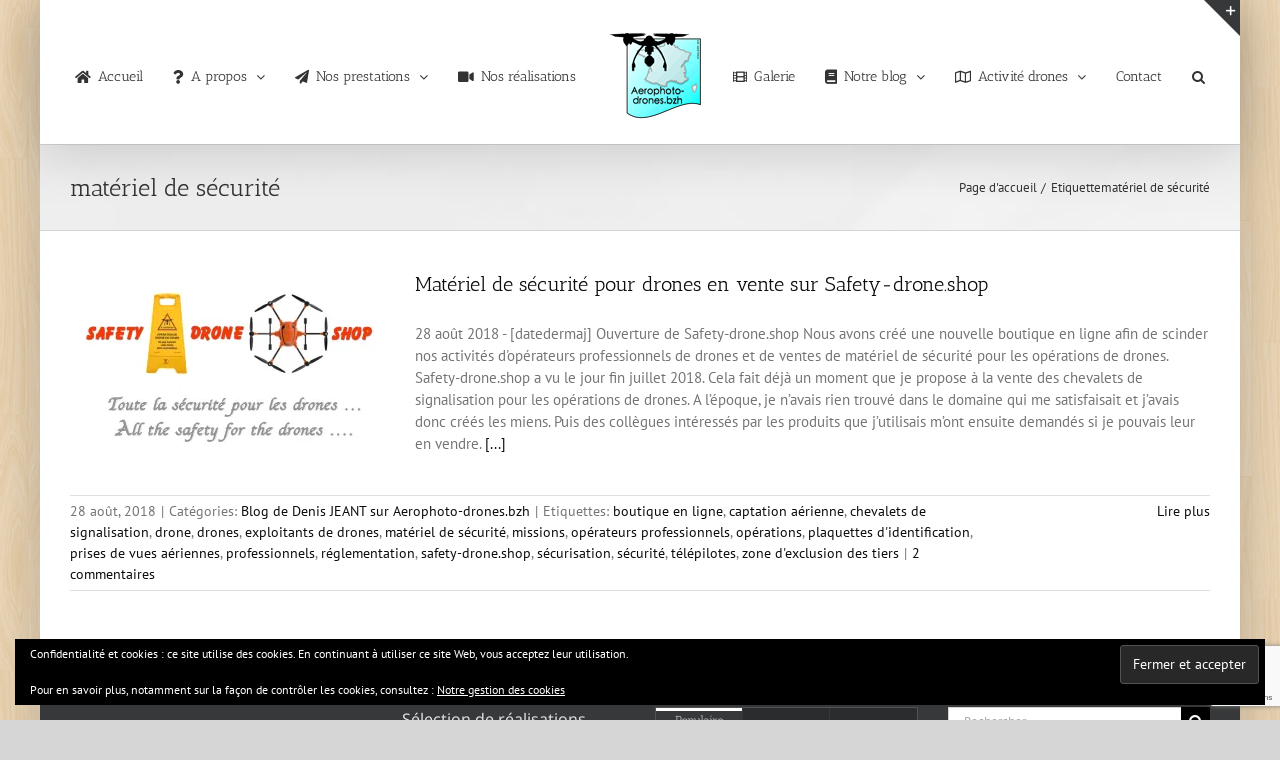

--- FILE ---
content_type: text/html; charset=UTF-8
request_url: https://aerophoto-drones.bzh/tag/materiel-de-securite/
body_size: 27356
content:
<!DOCTYPE html>
<html class="avada-html-layout-boxed avada-html-header-position-top avada-html-is-archive avada-has-page-background-pattern awb-scroll" lang="fr-FR" prefix="og: http://ogp.me/ns# fb: http://ogp.me/ns/fb#">
<head>
	<meta http-equiv="X-UA-Compatible" content="IE=edge" />
	<meta http-equiv="Content-Type" content="text/html; charset=utf-8"/>
	<meta name="viewport" content="width=device-width, initial-scale=1" />
	<meta name='robots' content='index, follow, max-image-preview:large, max-snippet:-1, max-video-preview:-1' />

	<!-- This site is optimized with the Yoast SEO plugin v26.8 - https://yoast.com/product/yoast-seo-wordpress/ -->
	<title>matériel de sécurité Archives - Aerophoto-drones.bzh</title>
	<link rel="canonical" href="https://aerophoto-drones.bzh/tag/materiel-de-securite/" />
	<meta property="og:locale" content="fr_FR" />
	<meta property="og:type" content="article" />
	<meta property="og:title" content="matériel de sécurité Archives - Aerophoto-drones.bzh" />
	<meta property="og:url" content="https://aerophoto-drones.bzh/tag/materiel-de-securite/" />
	<meta property="og:site_name" content="Aerophoto-drones.bzh" />
	<meta property="og:image" content="https://i0.wp.com/aerophoto-drones.bzh/wp-content/uploads/2016/02/logo3blue-1-e1455649972674.png?fit=100%2C98&ssl=1" />
	<meta property="og:image:width" content="100" />
	<meta property="og:image:height" content="98" />
	<meta property="og:image:type" content="image/png" />
	<meta name="twitter:card" content="summary_large_image" />
	<meta name="twitter:site" content="@DenisJeant" />
	<script type="application/ld+json" class="yoast-schema-graph">{"@context":"https://schema.org","@graph":[{"@type":"CollectionPage","@id":"https://aerophoto-drones.bzh/tag/materiel-de-securite/","url":"https://aerophoto-drones.bzh/tag/materiel-de-securite/","name":"matériel de sécurité Archives - Aerophoto-drones.bzh","isPartOf":{"@id":"https://aerophoto-drones.bzh/#website"},"primaryImageOfPage":{"@id":"https://aerophoto-drones.bzh/tag/materiel-de-securite/#primaryimage"},"image":{"@id":"https://aerophoto-drones.bzh/tag/materiel-de-securite/#primaryimage"},"thumbnailUrl":"https://i0.wp.com/aerophoto-drones.bzh/wp-content/uploads/2018/08/logosafetydrone_site.jpg?fit=1200%2C760&ssl=1","breadcrumb":{"@id":"https://aerophoto-drones.bzh/tag/materiel-de-securite/#breadcrumb"},"inLanguage":"fr-FR"},{"@type":"ImageObject","inLanguage":"fr-FR","@id":"https://aerophoto-drones.bzh/tag/materiel-de-securite/#primaryimage","url":"https://i0.wp.com/aerophoto-drones.bzh/wp-content/uploads/2018/08/logosafetydrone_site.jpg?fit=1200%2C760&ssl=1","contentUrl":"https://i0.wp.com/aerophoto-drones.bzh/wp-content/uploads/2018/08/logosafetydrone_site.jpg?fit=1200%2C760&ssl=1","width":1200,"height":760,"caption":"Logo Safety-drone.shop"},{"@type":"BreadcrumbList","@id":"https://aerophoto-drones.bzh/tag/materiel-de-securite/#breadcrumb","itemListElement":[{"@type":"ListItem","position":1,"name":"Accueil","item":"https://aerophoto-drones.bzh/"},{"@type":"ListItem","position":2,"name":"matériel de sécurité"}]},{"@type":"WebSite","@id":"https://aerophoto-drones.bzh/#website","url":"https://aerophoto-drones.bzh/","name":"Aerophoto-drones.bzh","description":"Bretagne, drones, prises de vues, vidéos et photos aériennes","publisher":{"@id":"https://aerophoto-drones.bzh/#organization"},"potentialAction":[{"@type":"SearchAction","target":{"@type":"EntryPoint","urlTemplate":"https://aerophoto-drones.bzh/?s={search_term_string}"},"query-input":{"@type":"PropertyValueSpecification","valueRequired":true,"valueName":"search_term_string"}}],"inLanguage":"fr-FR"},{"@type":"Organization","@id":"https://aerophoto-drones.bzh/#organization","name":"Aerophoto-drones.bzh","url":"https://aerophoto-drones.bzh/","logo":{"@type":"ImageObject","inLanguage":"fr-FR","@id":"https://aerophoto-drones.bzh/#/schema/logo/image/","url":"https://i0.wp.com/aerophoto-drones.bzh/wp-content/uploads/2016/02/logo3blue-1-e1455649972674.png?fit=100%2C98&ssl=1","contentUrl":"https://i0.wp.com/aerophoto-drones.bzh/wp-content/uploads/2016/02/logo3blue-1-e1455649972674.png?fit=100%2C98&ssl=1","width":100,"height":98,"caption":"Aerophoto-drones.bzh"},"image":{"@id":"https://aerophoto-drones.bzh/#/schema/logo/image/"},"sameAs":["https://www.facebook.com/DenisJEANT","https://x.com/DenisJeant","https://www.linkedin.com/in/denis-jeant-46089232","https://fr.pinterest.com/denisjeant/","https://www.youtube.com/channel/UCEPzyPPAHcdHwi6QaoCqJXw"]}]}</script>
	<!-- / Yoast SEO plugin. -->


<link rel='dns-prefetch' href='//maps.googleapis.com' />
<link rel='dns-prefetch' href='//stats.wp.com' />
<link rel='dns-prefetch' href='//use.fontawesome.com' />
<link rel='dns-prefetch' href='//v0.wordpress.com' />
<link rel='preconnect' href='//i0.wp.com' />
<link rel="alternate" type="application/rss+xml" title="Aerophoto-drones.bzh &raquo; Flux" href="https://aerophoto-drones.bzh/feed/" />
<link rel="alternate" type="application/rss+xml" title="Aerophoto-drones.bzh &raquo; Flux des commentaires" href="https://aerophoto-drones.bzh/comments/feed/" />
<link rel="alternate" type="text/calendar" title="Aerophoto-drones.bzh &raquo; Flux iCal" href="https://aerophoto-drones.bzh/events/?ical=1" />
								<link rel="icon" href="https://aerophoto-drones.bzh/wp-content/uploads/2017/03/favicon16x16.png" type="image/png" />
		
					<!-- Apple Touch Icon -->
						<link rel="apple-touch-icon" sizes="180x180" href="https://aerophoto-drones.bzh/wp-content/uploads/2017/03/favicon114x114.png" type="image/png">
		
					<!-- Android Icon -->
						<link rel="icon" sizes="192x192" href="https://aerophoto-drones.bzh/wp-content/uploads/2017/03/favicon57x57.png" type="image/png">
		
					<!-- MS Edge Icon -->
						<meta name="msapplication-TileImage" content="https://aerophoto-drones.bzh/wp-content/uploads/2017/03/favicon72x72.png" type="image/png">
				<link rel="alternate" type="application/rss+xml" title="Aerophoto-drones.bzh &raquo; Flux de l’étiquette matériel de sécurité" href="https://aerophoto-drones.bzh/tag/materiel-de-securite/feed/" />
				
		<meta property="og:locale" content="fr_FR"/>
		<meta property="og:type" content="article"/>
		<meta property="og:site_name" content="Aerophoto-drones.bzh"/>
		<meta property="og:title" content="matériel de sécurité Archives - Aerophoto-drones.bzh"/>
				<meta property="og:url" content="https://aerophoto-drones.bzh/2018/08/28/materiel-securite-drone-vente-safety-drone-shop/"/>
																				<meta property="og:image" content="https://i0.wp.com/aerophoto-drones.bzh/wp-content/uploads/2018/08/logosafetydrone_site.jpg?fit=1200%2C760&ssl=1"/>
		<meta property="og:image:width" content="1200"/>
		<meta property="og:image:height" content="760"/>
		<meta property="og:image:type" content="image/jpeg"/>
				<style id='wp-img-auto-sizes-contain-inline-css' type='text/css'>
img:is([sizes=auto i],[sizes^="auto," i]){contain-intrinsic-size:3000px 1500px}
/*# sourceURL=wp-img-auto-sizes-contain-inline-css */
</style>
<link rel='stylesheet' id='srfPrettyLinksStyleSheets-css' href='https://aerophoto-drones.bzh/wp-content/plugins/pretty-file-links//styles/prettylinks_fully_inline.css?ver=6.9' type='text/css' media='all' />
<link rel='stylesheet' id='bootstrap-css-css' href='https://aerophoto-drones.bzh/wp-content/plugins/wd-google-maps/css/bootstrap.css?ver=1.0.51' type='text/css' media='all' />
<link rel='stylesheet' id='frontend_main-css-css' href='https://aerophoto-drones.bzh/wp-content/plugins/wd-google-maps/css/frontend_main.css?ver=1.0.51' type='text/css' media='all' />
<style id='wp-emoji-styles-inline-css' type='text/css'>

	img.wp-smiley, img.emoji {
		display: inline !important;
		border: none !important;
		box-shadow: none !important;
		height: 1em !important;
		width: 1em !important;
		margin: 0 0.07em !important;
		vertical-align: -0.1em !important;
		background: none !important;
		padding: 0 !important;
	}
/*# sourceURL=wp-emoji-styles-inline-css */
</style>
<link rel='stylesheet' id='contact-form-7-css' href='https://aerophoto-drones.bzh/wp-content/plugins/contact-form-7/includes/css/styles.css?ver=6.1.4' type='text/css' media='all' />
<link rel='stylesheet' id='foobox-free-min-css' href='https://aerophoto-drones.bzh/wp-content/plugins/foobox-image-lightbox/free/css/foobox.free.min.css?ver=2.7.41' type='text/css' media='all' />
<link rel='stylesheet' id='qtip2css-css' href='https://aerophoto-drones.bzh/wp-content/plugins/wordpress-tooltips/js/qtip2/jquery.qtip.min.css?ver=6.9' type='text/css' media='all' />
<link rel='stylesheet' id='directorycss-css' href='https://aerophoto-drones.bzh/wp-content/plugins/wordpress-tooltips/js/jdirectory/directory.min.css?ver=6.9' type='text/css' media='all' />
<link rel='stylesheet' id='wpba_front_end_styles-css' href='https://aerophoto-drones.bzh/wp-content/plugins/wp-better-attachments/assets/css/wpba-frontend.css?ver=1.3.11' type='text/css' media='all' />
<link rel='stylesheet' id='wp-glossary-css-css' href='https://aerophoto-drones.bzh/wp-content/plugins/wp-glossary/css/wp-glossary.css?ver=6.9' type='text/css' media='all' />
<link rel='stylesheet' id='wp-glossary-qtip-css-css' href='https://aerophoto-drones.bzh/wp-content/plugins/wp-glossary/ext/jquery.qtip.css?ver=6.9' type='text/css' media='all' />
<link rel='stylesheet' id='ppress-frontend-css' href='https://aerophoto-drones.bzh/wp-content/plugins/wp-user-avatar/assets/css/frontend.min.css?ver=4.16.8' type='text/css' media='all' />
<link rel='stylesheet' id='ppress-flatpickr-css' href='https://aerophoto-drones.bzh/wp-content/plugins/wp-user-avatar/assets/flatpickr/flatpickr.min.css?ver=4.16.8' type='text/css' media='all' />
<link rel='stylesheet' id='ppress-select2-css' href='https://aerophoto-drones.bzh/wp-content/plugins/wp-user-avatar/assets/select2/select2.min.css?ver=6.9' type='text/css' media='all' />
<link rel='stylesheet' id='foo_video-css' href='https://aerophoto-drones.bzh/wp-content/plugins/foogallery-videos/css/gallery-foo_video.css?ver=1.0.11' type='text/css' media='all' />
<link rel='stylesheet' id='jetpack-swiper-library-css' href='https://aerophoto-drones.bzh/wp-content/plugins/jetpack/_inc/blocks/swiper.css?ver=15.4' type='text/css' media='all' />
<link rel='stylesheet' id='jetpack-carousel-css' href='https://aerophoto-drones.bzh/wp-content/plugins/jetpack/modules/carousel/jetpack-carousel.css?ver=15.4' type='text/css' media='all' />
<link rel='stylesheet' id='tiled-gallery-css' href='https://aerophoto-drones.bzh/wp-content/plugins/jetpack/modules/tiled-gallery/tiled-gallery/tiled-gallery.css?ver=2023-08-21' type='text/css' media='all' />
<link rel='stylesheet' id='jetpack-subscriptions-css' href='https://aerophoto-drones.bzh/wp-content/plugins/jetpack/_inc/build/subscriptions/subscriptions.min.css?ver=15.4' type='text/css' media='all' />
<link rel='stylesheet' id='bfa-font-awesome-css' href='https://use.fontawesome.com/releases/v5.15.4/css/all.css?ver=2.0.3' type='text/css' media='all' />
<link rel='stylesheet' id='bfa-font-awesome-v4-shim-css' href='https://use.fontawesome.com/releases/v5.15.4/css/v4-shims.css?ver=2.0.3' type='text/css' media='all' />
<style id='bfa-font-awesome-v4-shim-inline-css' type='text/css'>

			@font-face {
				font-family: 'FontAwesome';
				src: url('https://use.fontawesome.com/releases/v5.15.4/webfonts/fa-brands-400.eot'),
				url('https://use.fontawesome.com/releases/v5.15.4/webfonts/fa-brands-400.eot?#iefix') format('embedded-opentype'),
				url('https://use.fontawesome.com/releases/v5.15.4/webfonts/fa-brands-400.woff2') format('woff2'),
				url('https://use.fontawesome.com/releases/v5.15.4/webfonts/fa-brands-400.woff') format('woff'),
				url('https://use.fontawesome.com/releases/v5.15.4/webfonts/fa-brands-400.ttf') format('truetype'),
				url('https://use.fontawesome.com/releases/v5.15.4/webfonts/fa-brands-400.svg#fontawesome') format('svg');
			}

			@font-face {
				font-family: 'FontAwesome';
				src: url('https://use.fontawesome.com/releases/v5.15.4/webfonts/fa-solid-900.eot'),
				url('https://use.fontawesome.com/releases/v5.15.4/webfonts/fa-solid-900.eot?#iefix') format('embedded-opentype'),
				url('https://use.fontawesome.com/releases/v5.15.4/webfonts/fa-solid-900.woff2') format('woff2'),
				url('https://use.fontawesome.com/releases/v5.15.4/webfonts/fa-solid-900.woff') format('woff'),
				url('https://use.fontawesome.com/releases/v5.15.4/webfonts/fa-solid-900.ttf') format('truetype'),
				url('https://use.fontawesome.com/releases/v5.15.4/webfonts/fa-solid-900.svg#fontawesome') format('svg');
			}

			@font-face {
				font-family: 'FontAwesome';
				src: url('https://use.fontawesome.com/releases/v5.15.4/webfonts/fa-regular-400.eot'),
				url('https://use.fontawesome.com/releases/v5.15.4/webfonts/fa-regular-400.eot?#iefix') format('embedded-opentype'),
				url('https://use.fontawesome.com/releases/v5.15.4/webfonts/fa-regular-400.woff2') format('woff2'),
				url('https://use.fontawesome.com/releases/v5.15.4/webfonts/fa-regular-400.woff') format('woff'),
				url('https://use.fontawesome.com/releases/v5.15.4/webfonts/fa-regular-400.ttf') format('truetype'),
				url('https://use.fontawesome.com/releases/v5.15.4/webfonts/fa-regular-400.svg#fontawesome') format('svg');
				unicode-range: U+F004-F005,U+F007,U+F017,U+F022,U+F024,U+F02E,U+F03E,U+F044,U+F057-F059,U+F06E,U+F070,U+F075,U+F07B-F07C,U+F080,U+F086,U+F089,U+F094,U+F09D,U+F0A0,U+F0A4-F0A7,U+F0C5,U+F0C7-F0C8,U+F0E0,U+F0EB,U+F0F3,U+F0F8,U+F0FE,U+F111,U+F118-F11A,U+F11C,U+F133,U+F144,U+F146,U+F14A,U+F14D-F14E,U+F150-F152,U+F15B-F15C,U+F164-F165,U+F185-F186,U+F191-F192,U+F1AD,U+F1C1-F1C9,U+F1CD,U+F1D8,U+F1E3,U+F1EA,U+F1F6,U+F1F9,U+F20A,U+F247-F249,U+F24D,U+F254-F25B,U+F25D,U+F267,U+F271-F274,U+F279,U+F28B,U+F28D,U+F2B5-F2B6,U+F2B9,U+F2BB,U+F2BD,U+F2C1-F2C2,U+F2D0,U+F2D2,U+F2DC,U+F2ED,U+F328,U+F358-F35B,U+F3A5,U+F3D1,U+F410,U+F4AD;
			}
		
/*# sourceURL=bfa-font-awesome-v4-shim-inline-css */
</style>
<link rel='stylesheet' id='wpgdprc-front-css-css' href='https://aerophoto-drones.bzh/wp-content/plugins/wp-gdpr-compliance/Assets/css/front.css?ver=1706658852' type='text/css' media='all' />
<style id='wpgdprc-front-css-inline-css' type='text/css'>
:root{--wp-gdpr--bar--background-color: #000000;--wp-gdpr--bar--color: #ffffff;--wp-gdpr--button--background-color: #000000;--wp-gdpr--button--background-color--darken: #000000;--wp-gdpr--button--color: #ffffff;}
/*# sourceURL=wpgdprc-front-css-inline-css */
</style>
<link rel='stylesheet' id='fusion-dynamic-css-css' href='https://aerophoto-drones.bzh/wp-content/uploads/fusion-styles/32fc21d4ff6c988e0cff88c634cf17a8.min.css?ver=3.14.2' type='text/css' media='all' />
<script type="text/javascript" src="https://aerophoto-drones.bzh/wp-includes/js/jquery/jquery.min.js?ver=3.7.1" id="jquery-core-js"></script>
<script type="text/javascript" src="https://aerophoto-drones.bzh/wp-includes/js/jquery/jquery-migrate.min.js?ver=3.4.1" id="jquery-migrate-js"></script>
<noscript class="fusion-hidden" data-privacy-script="true" data-privacy-type="gmaps" type="text/javascript" data-privacy-src="https://maps.googleapis.com/maps/api/js?libraries=places%2Cgeometry&amp;v=3.exp&amp;language=fr&amp;key=AIzaSyDlDWURC8jimh04CWRaG94zfUgek15Yx1U&amp;ver=6.9" id="gmwd_map-js-js"></noscript>
<script type="text/javascript" src="https://aerophoto-drones.bzh/wp-content/plugins/wd-google-maps/js/init_map.js?ver=1.0.51" id="frontend_init_map-js-js"></script>
<script type="text/javascript" src="https://aerophoto-drones.bzh/wp-content/plugins/wd-google-maps/js/frontend_main.js?ver=1.0.51" id="frontend_main-js-js"></script>
<script type="text/javascript" data-jetpack-boost="ignore" src="//aerophoto-drones.bzh/wp-content/plugins/revslider/sr6/assets/js/rbtools.min.js?ver=6.7.39" async id="tp-tools-js"></script>
<script type="text/javascript" data-jetpack-boost="ignore" src="//aerophoto-drones.bzh/wp-content/plugins/revslider/sr6/assets/js/rs6.min.js?ver=6.7.39" async id="revmin-js"></script>
<script type="text/javascript" src="https://aerophoto-drones.bzh/wp-content/plugins/wordpress-tooltips/js/qtip2/jquery.qtip.min.js?ver=6.9" id="qtip2js-js"></script>
<script type="text/javascript" src="https://aerophoto-drones.bzh/wp-content/plugins/wordpress-tooltips/js/jdirectory/jquery.directory.min.js?ver=6.9" id="directoryjs-js"></script>
<script type="text/javascript" src="https://aerophoto-drones.bzh/wp-content/plugins/wp-user-avatar/assets/flatpickr/flatpickr.min.js?ver=4.16.8" id="ppress-flatpickr-js"></script>
<script type="text/javascript" src="https://aerophoto-drones.bzh/wp-content/plugins/wp-user-avatar/assets/select2/select2.min.js?ver=4.16.8" id="ppress-select2-js"></script>
<script type="text/javascript" id="foobox-free-min-js-before">
/* <![CDATA[ */
/* Run FooBox FREE (v2.7.41) */
var FOOBOX = window.FOOBOX = {
	ready: true,
	disableOthers: true,
	o: {wordpress: { enabled: true },
		fitToScreen:true,
		captions: { dataTitle: ["captionTitle","title"], dataDesc: ["captionDesc","description"] },
		rel: '',
		excludes:'.fbx-link,.nofoobox,.nolightbox,a[href*="pinterest.com/pin/create/button/"]',
		affiliate : { enabled: false },
		error: "Impossible de charger l&#039;élément - Could not load the item"},
	selectors: [
		".foogallery-container.foogallery-lightbox-foobox", ".foogallery-container.foogallery-lightbox-foobox-free", ".gallery", ".wp-block-gallery", ".wp-caption", ".wp-block-image", "a:has(img[class*=wp-image-])", ".post a:has(img[class*=wp-image-])", ".foobox"
	],
	pre: function( $ ){
		// Custom JavaScript (Pre)
		
	},
	post: function( $ ){
		// Custom JavaScript (Post)
		
		// Custom Captions Code
		
	},
	custom: function( $ ){
		// Custom Extra JS
		
	}
};
//# sourceURL=foobox-free-min-js-before
/* ]]> */
</script>
<script type="text/javascript" src="https://aerophoto-drones.bzh/wp-content/plugins/foobox-image-lightbox/free/js/foobox.free.min.js?ver=2.7.41" id="foobox-free-min-js"></script>
<script type="text/javascript" id="wpgdprc-front-js-js-extra">
/* <![CDATA[ */
var wpgdprcFront = {"ajaxUrl":"https://aerophoto-drones.bzh/wp-admin/admin-ajax.php","ajaxNonce":"8d14946a90","ajaxArg":"security","pluginPrefix":"wpgdprc","blogId":"1","isMultiSite":"","locale":"fr_FR","showSignUpModal":"","showFormModal":"","cookieName":"wpgdprc-consent","consentVersion":"","path":"/","prefix":"wpgdprc"};
//# sourceURL=wpgdprc-front-js-js-extra
/* ]]> */
</script>
<script type="text/javascript" src="https://aerophoto-drones.bzh/wp-content/plugins/wp-gdpr-compliance/Assets/js/front.min.js?ver=1706658852" id="wpgdprc-front-js-js"></script>
<link rel="https://api.w.org/" href="https://aerophoto-drones.bzh/wp-json/" /><link rel="alternate" title="JSON" type="application/json" href="https://aerophoto-drones.bzh/wp-json/wp/v2/tags/1677" /><link rel="EditURI" type="application/rsd+xml" title="RSD" href="https://aerophoto-drones.bzh/xmlrpc.php?rsd" />
<meta name="generator" content="WordPress 6.9" />
 	<script type="text/javascript">	
	if(typeof jQuery=='undefined')
	{
		document.write('<'+'script src="https://aerophoto-drones.bzh/wp-content/plugins//wordpress-tooltips/js/qtip/jquery.js" type="text/javascript"></'+'script>');
	}
	</script>
	<script type="text/javascript">

	function toolTips(whichID,theTipContent)
	{
    		theTipContent = theTipContent.replace('[[[[[','');
    		theTipContent = theTipContent.replace(']]]]]','');
    		theTipContent = theTipContent.replace('@@@@','');
    		theTipContent = theTipContent.replace('####','');
    		theTipContent = theTipContent.replace('%%%%','');
    		theTipContent = theTipContent.replace('//##','');
    		theTipContent = theTipContent.replace('##]]','');
    		    		    		    		
			jQuery(whichID).qtip
			(
				{
					content:
					{
						text:theTipContent,
												
					},
   					style:
   					{
   					   						classes:' qtip-dark wordpress-tooltip-free qtip-rounded qtip-shadow '
    				},
    				position:
    				{
    					viewport: jQuery(window),
    					my: 'bottom center',
    					at: 'top center'
    				},
					show:'mouseover',
					hide: { fixed: true, delay: 200 }
				}
			)
	}
</script>
	
	<style type="text/css">
	.tooltips_table .tooltipsall
	{
		border-bottom:none !important;
	}
	.tooltips_table span {
    color: inherit !important;
	}
	.qtip-content .tooltipsall
	{
		border-bottom:none !important;
		color: inherit !important;
	}
	
		.tooltipsincontent
	{
		border-bottom:2px dotted #888;	
	}

	.tooltipsPopupCreditLink a
	{
		color:gray;
	}	
	</style>
			<style type="text/css">
			.navitems a
			{
				text-decoration: none !important;
			}
		</style>
		<meta name="tec-api-version" content="v1"><meta name="tec-api-origin" content="https://aerophoto-drones.bzh"><link rel="alternate" href="https://aerophoto-drones.bzh/wp-json/tribe/events/v1/events/?tags=materiel-de-securite" />	<style>img#wpstats{display:none}</style>
		<style type="text/css" id="css-fb-visibility">@media screen and (max-width: 640px){.fusion-no-small-visibility{display:none !important;}body .sm-text-align-center{text-align:center !important;}body .sm-text-align-left{text-align:left !important;}body .sm-text-align-right{text-align:right !important;}body .sm-text-align-justify{text-align:justify !important;}body .sm-flex-align-center{justify-content:center !important;}body .sm-flex-align-flex-start{justify-content:flex-start !important;}body .sm-flex-align-flex-end{justify-content:flex-end !important;}body .sm-mx-auto{margin-left:auto !important;margin-right:auto !important;}body .sm-ml-auto{margin-left:auto !important;}body .sm-mr-auto{margin-right:auto !important;}body .fusion-absolute-position-small{position:absolute;width:100%;}.awb-sticky.awb-sticky-small{ position: sticky; top: var(--awb-sticky-offset,0); }}@media screen and (min-width: 641px) and (max-width: 1024px){.fusion-no-medium-visibility{display:none !important;}body .md-text-align-center{text-align:center !important;}body .md-text-align-left{text-align:left !important;}body .md-text-align-right{text-align:right !important;}body .md-text-align-justify{text-align:justify !important;}body .md-flex-align-center{justify-content:center !important;}body .md-flex-align-flex-start{justify-content:flex-start !important;}body .md-flex-align-flex-end{justify-content:flex-end !important;}body .md-mx-auto{margin-left:auto !important;margin-right:auto !important;}body .md-ml-auto{margin-left:auto !important;}body .md-mr-auto{margin-right:auto !important;}body .fusion-absolute-position-medium{position:absolute;width:100%;}.awb-sticky.awb-sticky-medium{ position: sticky; top: var(--awb-sticky-offset,0); }}@media screen and (min-width: 1025px){.fusion-no-large-visibility{display:none !important;}body .lg-text-align-center{text-align:center !important;}body .lg-text-align-left{text-align:left !important;}body .lg-text-align-right{text-align:right !important;}body .lg-text-align-justify{text-align:justify !important;}body .lg-flex-align-center{justify-content:center !important;}body .lg-flex-align-flex-start{justify-content:flex-start !important;}body .lg-flex-align-flex-end{justify-content:flex-end !important;}body .lg-mx-auto{margin-left:auto !important;margin-right:auto !important;}body .lg-ml-auto{margin-left:auto !important;}body .lg-mr-auto{margin-right:auto !important;}body .fusion-absolute-position-large{position:absolute;width:100%;}.awb-sticky.awb-sticky-large{ position: sticky; top: var(--awb-sticky-offset,0); }}</style><style type="text/css">.recentcomments a{display:inline !important;padding:0 !important;margin:0 !important;}</style><style>.removed_link, a.removed_link {
	text-decoration: line-through;
}</style><meta name="generator" content="Powered by Slider Revolution 6.7.39 - responsive, Mobile-Friendly Slider Plugin for WordPress with comfortable drag and drop interface." />
<script data-jetpack-boost="ignore">function setREVStartSize(e){
			//window.requestAnimationFrame(function() {
				window.RSIW = window.RSIW===undefined ? window.innerWidth : window.RSIW;
				window.RSIH = window.RSIH===undefined ? window.innerHeight : window.RSIH;
				try {
					var pw = document.getElementById(e.c).parentNode.offsetWidth,
						newh;
					pw = pw===0 || isNaN(pw) || (e.l=="fullwidth" || e.layout=="fullwidth") ? window.RSIW : pw;
					e.tabw = e.tabw===undefined ? 0 : parseInt(e.tabw);
					e.thumbw = e.thumbw===undefined ? 0 : parseInt(e.thumbw);
					e.tabh = e.tabh===undefined ? 0 : parseInt(e.tabh);
					e.thumbh = e.thumbh===undefined ? 0 : parseInt(e.thumbh);
					e.tabhide = e.tabhide===undefined ? 0 : parseInt(e.tabhide);
					e.thumbhide = e.thumbhide===undefined ? 0 : parseInt(e.thumbhide);
					e.mh = e.mh===undefined || e.mh=="" || e.mh==="auto" ? 0 : parseInt(e.mh,0);
					if(e.layout==="fullscreen" || e.l==="fullscreen")
						newh = Math.max(e.mh,window.RSIH);
					else{
						e.gw = Array.isArray(e.gw) ? e.gw : [e.gw];
						for (var i in e.rl) if (e.gw[i]===undefined || e.gw[i]===0) e.gw[i] = e.gw[i-1];
						e.gh = e.el===undefined || e.el==="" || (Array.isArray(e.el) && e.el.length==0)? e.gh : e.el;
						e.gh = Array.isArray(e.gh) ? e.gh : [e.gh];
						for (var i in e.rl) if (e.gh[i]===undefined || e.gh[i]===0) e.gh[i] = e.gh[i-1];
											
						var nl = new Array(e.rl.length),
							ix = 0,
							sl;
						e.tabw = e.tabhide>=pw ? 0 : e.tabw;
						e.thumbw = e.thumbhide>=pw ? 0 : e.thumbw;
						e.tabh = e.tabhide>=pw ? 0 : e.tabh;
						e.thumbh = e.thumbhide>=pw ? 0 : e.thumbh;
						for (var i in e.rl) nl[i] = e.rl[i]<window.RSIW ? 0 : e.rl[i];
						sl = nl[0];
						for (var i in nl) if (sl>nl[i] && nl[i]>0) { sl = nl[i]; ix=i;}
						var m = pw>(e.gw[ix]+e.tabw+e.thumbw) ? 1 : (pw-(e.tabw+e.thumbw)) / (e.gw[ix]);
						newh =  (e.gh[ix] * m) + (e.tabh + e.thumbh);
					}
					var el = document.getElementById(e.c);
					if (el!==null && el) el.style.height = newh+"px";
					el = document.getElementById(e.c+"_wrapper");
					if (el!==null && el) {
						el.style.height = newh+"px";
						el.style.display = "block";
					}
				} catch(e){
					console.log("Failure at Presize of Slider:" + e)
				}
			//});
		  };</script>
		<style type="text/css" id="wp-custom-css">
			/*
Vous pouvez ajouter du CSS personnalisé ici.

Cliquez sur l’icône d’aide ci-dessus pour en savoir plus.
*/		</style>
				<script type="text/javascript">
			var doc = document.documentElement;
			doc.setAttribute( 'data-useragent', navigator.userAgent );
		</script>
		
	<link rel='stylesheet' id='eu-cookie-law-style-css' href='https://aerophoto-drones.bzh/wp-content/plugins/jetpack/modules/widgets/eu-cookie-law/style.css?ver=15.4' type='text/css' media='all' />
<link rel='stylesheet' id='rs-plugin-settings-css' href='//aerophoto-drones.bzh/wp-content/plugins/revslider/sr6/assets/css/rs6.css?ver=6.7.39' type='text/css' media='all' />
<style id='rs-plugin-settings-inline-css' type='text/css'>
#rs-demo-id {}
/*# sourceURL=rs-plugin-settings-inline-css */
</style>
</head>

<body data-rsssl=1 class="archive tag tag-materiel-de-securite tag-1677 wp-theme-Avada tribe-no-js fusion-image-hovers fusion-pagination-sizing fusion-button_type-3d fusion-button_span-no fusion-button_gradient-linear avada-image-rollover-circle-yes avada-image-rollover-yes avada-image-rollover-direction-left fusion-has-button-gradient fusion-body ltr fusion-sticky-header no-mobile-sticky-header no-mobile-slidingbar no-mobile-totop avada-has-rev-slider-styles fusion-disable-outline fusion-sub-menu-fade mobile-logo-pos-center layout-boxed-mode avada-has-boxed-modal-shadow-light layout-scroll-offset-full avada-has-zero-margin-offset-top fusion-top-header menu-text-align-center mobile-menu-design-modern fusion-show-pagination-text fusion-header-layout-v7 avada-responsive avada-footer-fx-sticky-with-parallax-bg-image avada-menu-highlight-style-bar fusion-search-form-classic fusion-main-menu-search-dropdown fusion-avatar-square avada-sticky-shrinkage avada-dropdown-styles avada-blog-layout-medium avada-blog-archive-layout-medium avada-ec-not-100-width avada-ec-meta-layout-sidebar avada-header-shadow-yes avada-menu-icon-position-left avada-has-megamenu-shadow avada-has-mainmenu-dropdown-divider avada-has-pagetitle-100-width avada-has-pagetitle-bg-full avada-has-pagetitle-bg-parallax avada-has-main-nav-search-icon avada-has-megamenu-item-divider avada-has-100-footer avada-has-breadcrumb-mobile-hidden avada-has-titlebar-bar_and_content avada-has-slidingbar-widgets avada-has-slidingbar-position-top avada-slidingbar-toggle-style-triangle avada-has-pagination-padding avada-flyout-menu-direction-right avada-ec-views-v2" data-awb-post-id="10884">
		<a class="skip-link screen-reader-text" href="#content">Passer au contenu</a>

	<div id="boxed-wrapper">
							
		<div id="wrapper" class="fusion-wrapper">
			<div id="home" style="position:relative;top:-1px;"></div>
							
					
			<header class="fusion-header-wrapper fusion-header-shadow">
				<div class="fusion-header-v7 fusion-logo-alignment fusion-logo-center fusion-sticky-menu-1 fusion-sticky-logo-1 fusion-mobile-logo-1  fusion-mobile-menu-design-modern">
					<div class="fusion-header-sticky-height"></div>
<div class="fusion-header" >
	<div class="fusion-row fusion-middle-logo-menu">
				<nav class="fusion-main-menu" aria-label="Menu principal"><ul id="menu-haut" class="fusion-menu fusion-middle-logo-ul"><li  id="menu-item-14"  class="menu-item menu-item-type-post_type menu-item-object-page menu-item-home menu-item-14"  data-item-id="14"><a  href="https://aerophoto-drones.bzh/" class="fusion-top-level-link fusion-flex-link fusion-bar-highlight"><span class="fusion-megamenu-icon"><i class="glyphicon  fa fa-home" aria-hidden="true"></i></span><span class="menu-text">Accueil</span></a></li><li  id="menu-item-773"  class="menu-item menu-item-type-custom menu-item-object-custom menu-item-has-children menu-item-773 fusion-dropdown-menu"  data-item-id="773"><a  title="A propos" class="fusion-top-level-link fusion-flex-link fusion-bar-highlight"><span class="fusion-megamenu-icon"><i class="glyphicon  fa fa-question" aria-hidden="true"></i></span><span class="menu-text">A propos</span> <span class="fusion-caret"><i class="fusion-dropdown-indicator" aria-hidden="true"></i></span></a><ul class="sub-menu"><li  id="menu-item-1295"  class="menu-item menu-item-type-post_type menu-item-object-page menu-item-1295 fusion-dropdown-submenu" ><a  href="https://aerophoto-drones.bzh/moyens-techniques-et-drones/" class="fusion-bar-highlight"><span><span class="fusion-megamenu-icon"><i class="glyphicon  fa fa-paper-plane-o" aria-hidden="true"></i></span>Moyens techniques et drones</span></a></li><li  id="menu-item-3653"  class="menu-item menu-item-type-taxonomy menu-item-object-category menu-item-3653 fusion-dropdown-submenu" ><a  href="https://aerophoto-drones.bzh/category/publications-presse/" class="fusion-bar-highlight"><span><span class="fusion-megamenu-icon"><i class="glyphicon  fa fa-newspaper-o" aria-hidden="true"></i></span>Publications presse</span></a></li><li  id="menu-item-4113"  class="menu-item menu-item-type-post_type menu-item-object-page menu-item-4113 fusion-dropdown-submenu" ><a  href="https://aerophoto-drones.bzh/a-propos-de-denis-jeant/" class="fusion-bar-highlight"><span><span class="fusion-megamenu-icon"><i class="glyphicon  fa fa-user-circle" aria-hidden="true"></i></span>A propos de Denis JEANT</span></a></li><li  id="menu-item-4211"  class="menu-item menu-item-type-custom menu-item-object-custom menu-item-4211 fusion-dropdown-submenu" ><a  href="https://aerophoto-drones.bzh/events/" class="fusion-bar-highlight"><span><span class="fusion-megamenu-icon"><i class="glyphicon fa-calendar-alt fas" aria-hidden="true"></i></span>Calendrier des manifestations</span></a></li><li  id="menu-item-2443"  class="menu-item menu-item-type-post_type menu-item-object-page menu-item-2443 fusion-dropdown-submenu" ><a  href="https://aerophoto-drones.bzh/glossaire-des-termes-et-drones/" class="fusion-bar-highlight"><span><span class="fusion-megamenu-icon"><i class="glyphicon  fa fa-book" aria-hidden="true"></i></span>Glossaire des termes &#038; drones</span></a></li><li  id="menu-item-10638"  class="menu-item menu-item-type-post_type menu-item-object-page menu-item-privacy-policy menu-item-10638 fusion-dropdown-submenu" ><a  href="https://aerophoto-drones.bzh/politique-de-confidentialite/" class="fusion-bar-highlight"><span><span class="fusion-megamenu-icon"><i class="glyphicon fa-user-lock fas" aria-hidden="true"></i></span>Politique de confidentialité</span></a></li><li  id="menu-item-802"  class="menu-item menu-item-type-post_type menu-item-object-page menu-item-802 fusion-dropdown-submenu" ><a  href="https://aerophoto-drones.bzh/mentions-legales/" class="fusion-bar-highlight"><span><span class="fusion-megamenu-icon"><i class="glyphicon  fa fa-file-text-o" aria-hidden="true"></i></span>Mentions légales</span></a></li></ul></li><li  id="menu-item-1290"  class="menu-item menu-item-type-custom menu-item-object-custom menu-item-has-children menu-item-1290 fusion-dropdown-menu"  data-item-id="1290"><a  class="fusion-top-level-link fusion-flex-link fusion-bar-highlight"><span class="fusion-megamenu-icon"><i class="glyphicon  fa fa-paper-plane" aria-hidden="true"></i></span><span class="menu-text">Nos prestations</span> <span class="fusion-caret"><i class="fusion-dropdown-indicator" aria-hidden="true"></i></span></a><ul class="sub-menu"><li  id="menu-item-1292"  class="menu-item menu-item-type-post_type menu-item-object-page menu-item-1292 fusion-dropdown-submenu" ><a  href="https://aerophoto-drones.bzh/tarifs-devis-et-prise-de-vues-aeriennes-en-drone/" class="fusion-bar-highlight"><span><span class="fusion-megamenu-icon"><i class="glyphicon  fa fa-calculator" aria-hidden="true"></i></span>Tarifs, devis et prise de vues aériennes en drone</span></a></li><li  id="menu-item-637"  class="menu-item menu-item-type-post_type menu-item-object-page menu-item-637 fusion-dropdown-submenu" ><a  href="https://aerophoto-drones.bzh/moyens-techniques-et-drones/" class="fusion-bar-highlight"><span><span class="fusion-megamenu-icon"><i class="glyphicon  fa fa-paper-plane-o" aria-hidden="true"></i></span>Moyens techniques et drones</span></a></li><li  id="menu-item-1446"  class="menu-item menu-item-type-post_type menu-item-object-page menu-item-1446 fusion-dropdown-submenu" ><a  href="https://aerophoto-drones.bzh/applications-et-drones/" class="fusion-bar-highlight"><span><span class="fusion-megamenu-icon"><i class="glyphicon  fa fa-camera" aria-hidden="true"></i></span>Applications et drones</span></a></li><li  id="menu-item-8344"  class="menu-item menu-item-type-post_type menu-item-object-page menu-item-8344 fusion-dropdown-submenu" ><a  href="https://aerophoto-drones.bzh/reportages-tournages-medias-et-drones/" class="fusion-bar-highlight"><span><span class="fusion-megamenu-icon"><i class="glyphicon  fa fa-television" aria-hidden="true"></i></span>Reportages, tournages, médias et drones</span></a></li><li  id="menu-item-2926"  class="menu-item menu-item-type-post_type menu-item-object-page menu-item-2926 fusion-dropdown-submenu" ><a  href="https://aerophoto-drones.bzh/nos-autorisations-dgac-prefectures-et-assurance/" class="fusion-bar-highlight"><span><span class="fusion-megamenu-icon"><i class="glyphicon  fa fa-graduation-cap" aria-hidden="true"></i></span>Nos autorisations DGAC, préfectures et assurance</span></a></li><li  id="menu-item-1296"  class="menu-item menu-item-type-post_type menu-item-object-page menu-item-1296 fusion-dropdown-submenu" ><a  title="Réglementation aérienne" href="https://aerophoto-drones.bzh/drones-reglementation-aerienne-france/" class="fusion-bar-highlight"><span><span class="fusion-megamenu-icon"><i class="glyphicon  fa fa-gavel" aria-hidden="true"></i></span>Réglementation aérienne</span></a></li><li  id="menu-item-10616"  class="menu-item menu-item-type-custom menu-item-object-custom menu-item-10616 fusion-dropdown-submenu" ><a  title="Vente matériel sécu" target="_blank" rel="noopener noreferrer" href="https://www.safety-drone.shop" class="fusion-bar-highlight"><span><span class="fusion-megamenu-icon"><i class="glyphicon fa-flag far" aria-hidden="true"></i></span>Boutique ventes de matériel de sécurité</span></a></li></ul></li><li  id="menu-item-7944"  class="menu-item menu-item-type-post_type menu-item-object-page menu-item-7944"  data-item-id="7944"><a  href="https://aerophoto-drones.bzh/tournages-aeriens-realisations-bretagne/" class="fusion-top-level-link fusion-flex-link fusion-bar-highlight"><span class="fusion-megamenu-icon"><i class="glyphicon  fa fa-video-camera" aria-hidden="true"></i></span><span class="menu-text">Nos réalisations</span></a></li>	<li class="fusion-middle-logo-menu-logo fusion-logo" data-margin-top="20px" data-margin-bottom="20px" data-margin-left="0px" data-margin-right="0px">
			<a class="fusion-logo-link"  href="https://aerophoto-drones.bzh/" >

						<!-- standard logo -->
			<img src="https://aerophoto-drones.bzh/wp-content/uploads/2017/03/logo.png" srcset="https://aerophoto-drones.bzh/wp-content/uploads/2017/03/logo.png 1x" width="97" height="94" alt="Aerophoto-drones.bzh Logo" data-retina_logo_url="" class="fusion-standard-logo" />

											<!-- mobile logo -->
				<img src="https://aerophoto-drones.bzh/wp-content/uploads/2017/03/logo.png" srcset="https://aerophoto-drones.bzh/wp-content/uploads/2017/03/logo.png 1x" width="97" height="94" alt="Aerophoto-drones.bzh Logo" data-retina_logo_url="" class="fusion-mobile-logo" />
			
											<!-- sticky header logo -->
				<img src="https://aerophoto-drones.bzh/wp-content/uploads/2017/03/logo.png" srcset="https://aerophoto-drones.bzh/wp-content/uploads/2017/03/logo.png 1x, https://aerophoto-drones.bzh/wp-content/uploads/2017/03/logo@2x.png 2x" width="97" height="94" style="max-height:94px;height:auto;" alt="Aerophoto-drones.bzh Logo" data-retina_logo_url="https://aerophoto-drones.bzh/wp-content/uploads/2017/03/logo@2x.png" class="fusion-sticky-logo" />
					</a>
		</li><li  id="menu-item-1406"  class="menu-item menu-item-type-post_type menu-item-object-page menu-item-1406"  data-item-id="1406"><a  href="https://aerophoto-drones.bzh/galerie-videos-photos-aeriennes-drones/" class="fusion-top-level-link fusion-flex-link fusion-bar-highlight"><span class="fusion-megamenu-icon"><i class="glyphicon  fa fa-film" aria-hidden="true"></i></span><span class="menu-text">Galerie</span></a></li><li  id="menu-item-7989"  class="menu-item menu-item-type-custom menu-item-object-custom menu-item-has-children menu-item-7989 fusion-dropdown-menu"  data-item-id="7989"><a  class="fusion-top-level-link fusion-flex-link fusion-bar-highlight"><span class="fusion-megamenu-icon"><i class="glyphicon  fa fa-book" aria-hidden="true"></i></span><span class="menu-text">Notre blog</span> <span class="fusion-caret"><i class="fusion-dropdown-indicator" aria-hidden="true"></i></span></a><ul class="sub-menu"><li  id="menu-item-10367"  class="menu-item menu-item-type-post_type menu-item-object-page menu-item-10367 fusion-dropdown-submenu" ><a  href="https://aerophoto-drones.bzh/blog-denis-jeant/" class="fusion-bar-highlight"><span><span class="fusion-megamenu-icon"><i class="glyphicon  fa fa-align-left" aria-hidden="true"></i></span>Blog &#8211; en liste</span></a></li><li  id="menu-item-7988"  class="menu-item menu-item-type-post_type menu-item-object-page menu-item-7988 fusion-dropdown-submenu" ><a  href="https://aerophoto-drones.bzh/blog-de-denis-jeant-dates/" class="fusion-bar-highlight"><span><span class="fusion-megamenu-icon"><i class="glyphicon  fa fa-calendar-check-o" aria-hidden="true"></i></span>Blog &#8211; par dates</span></a></li></ul></li><li  id="menu-item-1059"  class="menu-item menu-item-type-custom menu-item-object-custom menu-item-has-children menu-item-1059 fusion-dropdown-menu"  data-item-id="1059"><a  class="fusion-top-level-link fusion-flex-link fusion-bar-highlight"><span class="fusion-megamenu-icon"><i class="glyphicon  fa fa-map-o" aria-hidden="true"></i></span><span class="menu-text">Activité drones</span> <span class="fusion-caret"><i class="fusion-dropdown-indicator" aria-hidden="true"></i></span></a><ul class="sub-menu"><li  id="menu-item-213"  class="menu-item menu-item-type-post_type menu-item-object-page menu-item-213 fusion-dropdown-submenu" ><a  href="https://aerophoto-drones.bzh/drones-reglementation-aerienne-france/" class="fusion-bar-highlight"><span><span class="fusion-megamenu-icon"><i class="glyphicon  fa fa-gavel" aria-hidden="true"></i></span>Réglementation aérienne</span></a></li><li  id="menu-item-4210"  class="menu-item menu-item-type-custom menu-item-object-custom menu-item-4210 fusion-dropdown-submenu" ><a  href="https://aerophoto-drones.bzh/events/" class="fusion-bar-highlight"><span><span class="fusion-megamenu-icon"><i class="glyphicon  fa fa-calendar" aria-hidden="true"></i></span>Calendrier des manifestations</span></a></li><li  id="menu-item-1061"  class="menu-item menu-item-type-post_type menu-item-object-page menu-item-1061 fusion-dropdown-submenu" ><a  href="https://aerophoto-drones.bzh/meteo-carte-aero-marees-perturbations-electromagnetiques-indice-kp/" class="fusion-bar-highlight"><span><span class="fusion-megamenu-icon"><i class="glyphicon  fa fa-thermometer-three-quarters" aria-hidden="true"></i></span>Météo, carte aéro, marées et indice Kp</span></a></li><li  id="menu-item-5792"  class="menu-item menu-item-type-custom menu-item-object-custom menu-item-5792 fusion-dropdown-submenu" ><a  target="_blank" rel="noopener noreferrer" href="http://www.geoportail.gouv.fr/donnees/restrictions-pour-drones-de-loisir" class="fusion-bar-highlight"><span><span class="fusion-megamenu-icon"><i class="glyphicon  fa fa-exclamation-triangle" aria-hidden="true"></i></span>Restrictions survols drones loisir</span></a></li><li  id="menu-item-8648"  class="menu-item menu-item-type-custom menu-item-object-custom menu-item-8648 fusion-dropdown-submenu" ><a  target="_blank" rel="noopener noreferrer" href="https://alphatango.aviation-civile.gouv.fr" class="fusion-bar-highlight"><span><span class="fusion-megamenu-icon"><i class="glyphicon fa-desktop fas" aria-hidden="true"></i></span>Alpha Tango portail utilisateurs drones FR</span></a></li><li  id="menu-item-5721"  class="menu-item menu-item-type-custom menu-item-object-custom menu-item-5721 fusion-dropdown-submenu" ><a  target="_blank" rel="noopener noreferrer" href="https://www.geoportail.gouv.fr/carte?c=-3.09814453125,48.24662559071382&#038;z=9&#038;l0=GEOGRAPHICALGRIDSYSTEMS.MAPS.SCAN-OACI::GEOPORTAIL:OGC:WMTS(1)&#038;permalink=yes" class="fusion-bar-highlight"><span><span class="fusion-megamenu-icon"><i class="glyphicon fa-map fas" aria-hidden="true"></i></span>Carte aérienne OACI de mars 2020</span></a></li><li  id="menu-item-4343"  class="menu-item menu-item-type-custom menu-item-object-custom menu-item-4343 fusion-dropdown-submenu" ><a  target="_blank" rel="noopener noreferrer" href="http://www.geoportail.gouv.fr" class="fusion-bar-highlight"><span><span class="fusion-megamenu-icon"><i class="glyphicon fa-map fas" aria-hidden="true"></i></span>Site Géoportail de l&#8217;IGN (FR)</span></a></li><li  id="menu-item-11134"  class="menu-item menu-item-type-custom menu-item-object-custom menu-item-11134 fusion-dropdown-submenu" ><a  target="_blank" rel="noopener noreferrer" href="https://briefing-drone.fr" class="fusion-bar-highlight"><span><span class="fusion-megamenu-icon"><i class="glyphicon fa-compass far" aria-hidden="true"></i></span>Briefing drone</span></a></li><li  id="menu-item-11421"  class="menu-item menu-item-type-custom menu-item-object-custom menu-item-11421 fusion-dropdown-submenu" ><a  target="_blank" rel="noopener noreferrer" href="https://app.dronekeeper.com/" class="fusion-bar-highlight"><span>App. Dronekeeper.com</span></a></li><li  id="menu-item-5724"  class="menu-item menu-item-type-custom menu-item-object-custom menu-item-5724 fusion-dropdown-submenu" ><a  target="_blank" rel="noopener noreferrer" href="http://www.mach7drone.com" class="fusion-bar-highlight"><span><span class="fusion-megamenu-icon"><i class="glyphicon fa-save far" aria-hidden="true"></i></span>App. mach7drone.com</span></a></li><li  id="menu-item-1725"  class="menu-item menu-item-type-custom menu-item-object-custom menu-item-1725 fusion-dropdown-submenu" ><a  target="_blank" rel="noopener noreferrer" href="http://www.cartoradio.fr/" class="fusion-bar-highlight"><span><span class="fusion-megamenu-icon"><i class="glyphicon  fa fa-rss" aria-hidden="true"></i></span>Cartoradio de l&#8217;ANFR</span></a></li><li  id="menu-item-11137"  class="menu-item menu-item-type-custom menu-item-object-custom menu-item-11137 fusion-dropdown-submenu" ><a  target="_blank" rel="noopener noreferrer" href="http://annuaire.n2000.fr/organizations" class="fusion-bar-highlight"><span><span class="fusion-megamenu-icon"><i class="glyphicon fa-crow fas" aria-hidden="true"></i></span>Annuaire Natura 2000</span></a></li><li  id="menu-item-10303"  class="menu-item menu-item-type-custom menu-item-object-custom menu-item-10303 fusion-dropdown-submenu" ><a  target="_blank" rel="noopener noreferrer" href="https://basulm.ffplum.fr/" class="fusion-bar-highlight"><span><span class="fusion-megamenu-icon"><i class="glyphicon  fa fa-paper-plane-o" aria-hidden="true"></i></span>Bases ULM en France</span></a></li><li  id="menu-item-1289"  class="menu-item menu-item-type-custom menu-item-object-custom menu-item-1289 fusion-dropdown-submenu" ><a  target="_blank" rel="noopener noreferrer" href="https://www.sia.aviation-civile.gouv.fr/" class="fusion-bar-highlight"><span><span class="fusion-megamenu-icon"><i class="glyphicon  fa fa-plane" aria-hidden="true"></i></span>Informations aéro. civiles</span></a></li><li  id="menu-item-1553"  class="menu-item menu-item-type-custom menu-item-object-custom menu-item-1553 fusion-dropdown-submenu" ><a  target="_blank" rel="noopener noreferrer" href="http://www.dircam.dsae.defense.gouv.fr/" class="fusion-bar-highlight"><span><span class="fusion-megamenu-icon"><i class="glyphicon  fa fa-space-shuttle" aria-hidden="true"></i></span>Informations aéro. militaires</span></a></li></ul></li><li  id="menu-item-20"  class="menu-item menu-item-type-post_type menu-item-object-page menu-item-20"  data-item-id="20"><a  href="https://aerophoto-drones.bzh/contact/" class="fusion-top-level-link fusion-bar-highlight"><span class="menu-text">Contact</span></a></li><li class="fusion-custom-menu-item fusion-main-menu-search"><a class="fusion-main-menu-icon fusion-bar-highlight" href="#" aria-label="Recherche" data-title="Recherche" title="Recherche" role="button" aria-expanded="false"></a><div class="fusion-custom-menu-item-contents">		<form role="search" class="searchform fusion-search-form  fusion-search-form-classic" method="get" action="https://aerophoto-drones.bzh/">
			<div class="fusion-search-form-content">

				
				<div class="fusion-search-field search-field">
					<label><span class="screen-reader-text">Recherche pour:</span>
													<input type="search" value="" name="s" class="s" placeholder="Rechercher" required aria-required="true" aria-label="Rechercher"/>
											</label>
				</div>
				<div class="fusion-search-button search-button">
					<input type="submit" class="fusion-search-submit searchsubmit" aria-label="Recherche" value="&#xf002;" />
									</div>

				
			</div>


			
		</form>
		</div></li></ul></nav><nav class="fusion-main-menu fusion-sticky-menu" aria-label="Menu principal Sticky"><ul id="menu-haut-1" class="fusion-menu fusion-middle-logo-ul"><li   class="menu-item menu-item-type-post_type menu-item-object-page menu-item-home menu-item-14"  data-item-id="14"><a  href="https://aerophoto-drones.bzh/" class="fusion-top-level-link fusion-flex-link fusion-bar-highlight"><span class="fusion-megamenu-icon"><i class="glyphicon  fa fa-home" aria-hidden="true"></i></span><span class="menu-text">Accueil</span></a></li><li   class="menu-item menu-item-type-custom menu-item-object-custom menu-item-has-children menu-item-773 fusion-dropdown-menu"  data-item-id="773"><a  title="A propos" class="fusion-top-level-link fusion-flex-link fusion-bar-highlight"><span class="fusion-megamenu-icon"><i class="glyphicon  fa fa-question" aria-hidden="true"></i></span><span class="menu-text">A propos</span> <span class="fusion-caret"><i class="fusion-dropdown-indicator" aria-hidden="true"></i></span></a><ul class="sub-menu"><li   class="menu-item menu-item-type-post_type menu-item-object-page menu-item-1295 fusion-dropdown-submenu" ><a  href="https://aerophoto-drones.bzh/moyens-techniques-et-drones/" class="fusion-bar-highlight"><span><span class="fusion-megamenu-icon"><i class="glyphicon  fa fa-paper-plane-o" aria-hidden="true"></i></span>Moyens techniques et drones</span></a></li><li   class="menu-item menu-item-type-taxonomy menu-item-object-category menu-item-3653 fusion-dropdown-submenu" ><a  href="https://aerophoto-drones.bzh/category/publications-presse/" class="fusion-bar-highlight"><span><span class="fusion-megamenu-icon"><i class="glyphicon  fa fa-newspaper-o" aria-hidden="true"></i></span>Publications presse</span></a></li><li   class="menu-item menu-item-type-post_type menu-item-object-page menu-item-4113 fusion-dropdown-submenu" ><a  href="https://aerophoto-drones.bzh/a-propos-de-denis-jeant/" class="fusion-bar-highlight"><span><span class="fusion-megamenu-icon"><i class="glyphicon  fa fa-user-circle" aria-hidden="true"></i></span>A propos de Denis JEANT</span></a></li><li   class="menu-item menu-item-type-custom menu-item-object-custom menu-item-4211 fusion-dropdown-submenu" ><a  href="https://aerophoto-drones.bzh/events/" class="fusion-bar-highlight"><span><span class="fusion-megamenu-icon"><i class="glyphicon fa-calendar-alt fas" aria-hidden="true"></i></span>Calendrier des manifestations</span></a></li><li   class="menu-item menu-item-type-post_type menu-item-object-page menu-item-2443 fusion-dropdown-submenu" ><a  href="https://aerophoto-drones.bzh/glossaire-des-termes-et-drones/" class="fusion-bar-highlight"><span><span class="fusion-megamenu-icon"><i class="glyphicon  fa fa-book" aria-hidden="true"></i></span>Glossaire des termes &#038; drones</span></a></li><li   class="menu-item menu-item-type-post_type menu-item-object-page menu-item-privacy-policy menu-item-10638 fusion-dropdown-submenu" ><a  href="https://aerophoto-drones.bzh/politique-de-confidentialite/" class="fusion-bar-highlight"><span><span class="fusion-megamenu-icon"><i class="glyphicon fa-user-lock fas" aria-hidden="true"></i></span>Politique de confidentialité</span></a></li><li   class="menu-item menu-item-type-post_type menu-item-object-page menu-item-802 fusion-dropdown-submenu" ><a  href="https://aerophoto-drones.bzh/mentions-legales/" class="fusion-bar-highlight"><span><span class="fusion-megamenu-icon"><i class="glyphicon  fa fa-file-text-o" aria-hidden="true"></i></span>Mentions légales</span></a></li></ul></li><li   class="menu-item menu-item-type-custom menu-item-object-custom menu-item-has-children menu-item-1290 fusion-dropdown-menu"  data-item-id="1290"><a  class="fusion-top-level-link fusion-flex-link fusion-bar-highlight"><span class="fusion-megamenu-icon"><i class="glyphicon  fa fa-paper-plane" aria-hidden="true"></i></span><span class="menu-text">Nos prestations</span> <span class="fusion-caret"><i class="fusion-dropdown-indicator" aria-hidden="true"></i></span></a><ul class="sub-menu"><li   class="menu-item menu-item-type-post_type menu-item-object-page menu-item-1292 fusion-dropdown-submenu" ><a  href="https://aerophoto-drones.bzh/tarifs-devis-et-prise-de-vues-aeriennes-en-drone/" class="fusion-bar-highlight"><span><span class="fusion-megamenu-icon"><i class="glyphicon  fa fa-calculator" aria-hidden="true"></i></span>Tarifs, devis et prise de vues aériennes en drone</span></a></li><li   class="menu-item menu-item-type-post_type menu-item-object-page menu-item-637 fusion-dropdown-submenu" ><a  href="https://aerophoto-drones.bzh/moyens-techniques-et-drones/" class="fusion-bar-highlight"><span><span class="fusion-megamenu-icon"><i class="glyphicon  fa fa-paper-plane-o" aria-hidden="true"></i></span>Moyens techniques et drones</span></a></li><li   class="menu-item menu-item-type-post_type menu-item-object-page menu-item-1446 fusion-dropdown-submenu" ><a  href="https://aerophoto-drones.bzh/applications-et-drones/" class="fusion-bar-highlight"><span><span class="fusion-megamenu-icon"><i class="glyphicon  fa fa-camera" aria-hidden="true"></i></span>Applications et drones</span></a></li><li   class="menu-item menu-item-type-post_type menu-item-object-page menu-item-8344 fusion-dropdown-submenu" ><a  href="https://aerophoto-drones.bzh/reportages-tournages-medias-et-drones/" class="fusion-bar-highlight"><span><span class="fusion-megamenu-icon"><i class="glyphicon  fa fa-television" aria-hidden="true"></i></span>Reportages, tournages, médias et drones</span></a></li><li   class="menu-item menu-item-type-post_type menu-item-object-page menu-item-2926 fusion-dropdown-submenu" ><a  href="https://aerophoto-drones.bzh/nos-autorisations-dgac-prefectures-et-assurance/" class="fusion-bar-highlight"><span><span class="fusion-megamenu-icon"><i class="glyphicon  fa fa-graduation-cap" aria-hidden="true"></i></span>Nos autorisations DGAC, préfectures et assurance</span></a></li><li   class="menu-item menu-item-type-post_type menu-item-object-page menu-item-1296 fusion-dropdown-submenu" ><a  title="Réglementation aérienne" href="https://aerophoto-drones.bzh/drones-reglementation-aerienne-france/" class="fusion-bar-highlight"><span><span class="fusion-megamenu-icon"><i class="glyphicon  fa fa-gavel" aria-hidden="true"></i></span>Réglementation aérienne</span></a></li><li   class="menu-item menu-item-type-custom menu-item-object-custom menu-item-10616 fusion-dropdown-submenu" ><a  title="Vente matériel sécu" target="_blank" rel="noopener noreferrer" href="https://www.safety-drone.shop" class="fusion-bar-highlight"><span><span class="fusion-megamenu-icon"><i class="glyphicon fa-flag far" aria-hidden="true"></i></span>Boutique ventes de matériel de sécurité</span></a></li></ul></li><li   class="menu-item menu-item-type-post_type menu-item-object-page menu-item-7944"  data-item-id="7944"><a  href="https://aerophoto-drones.bzh/tournages-aeriens-realisations-bretagne/" class="fusion-top-level-link fusion-flex-link fusion-bar-highlight"><span class="fusion-megamenu-icon"><i class="glyphicon  fa fa-video-camera" aria-hidden="true"></i></span><span class="menu-text">Nos réalisations</span></a></li>	<li class="fusion-middle-logo-menu-logo fusion-logo" data-margin-top="20px" data-margin-bottom="20px" data-margin-left="0px" data-margin-right="0px">
			<a class="fusion-logo-link"  href="https://aerophoto-drones.bzh/" >

						<!-- standard logo -->
			<img src="https://aerophoto-drones.bzh/wp-content/uploads/2017/03/logo.png" srcset="https://aerophoto-drones.bzh/wp-content/uploads/2017/03/logo.png 1x" width="97" height="94" alt="Aerophoto-drones.bzh Logo" data-retina_logo_url="" class="fusion-standard-logo" />

											<!-- mobile logo -->
				<img src="https://aerophoto-drones.bzh/wp-content/uploads/2017/03/logo.png" srcset="https://aerophoto-drones.bzh/wp-content/uploads/2017/03/logo.png 1x" width="97" height="94" alt="Aerophoto-drones.bzh Logo" data-retina_logo_url="" class="fusion-mobile-logo" />
			
											<!-- sticky header logo -->
				<img src="https://aerophoto-drones.bzh/wp-content/uploads/2017/03/logo.png" srcset="https://aerophoto-drones.bzh/wp-content/uploads/2017/03/logo.png 1x, https://aerophoto-drones.bzh/wp-content/uploads/2017/03/logo@2x.png 2x" width="97" height="94" style="max-height:94px;height:auto;" alt="Aerophoto-drones.bzh Logo" data-retina_logo_url="https://aerophoto-drones.bzh/wp-content/uploads/2017/03/logo@2x.png" class="fusion-sticky-logo" />
					</a>
		</li><li   class="menu-item menu-item-type-post_type menu-item-object-page menu-item-1406"  data-item-id="1406"><a  href="https://aerophoto-drones.bzh/galerie-videos-photos-aeriennes-drones/" class="fusion-top-level-link fusion-flex-link fusion-bar-highlight"><span class="fusion-megamenu-icon"><i class="glyphicon  fa fa-film" aria-hidden="true"></i></span><span class="menu-text">Galerie</span></a></li><li   class="menu-item menu-item-type-custom menu-item-object-custom menu-item-has-children menu-item-7989 fusion-dropdown-menu"  data-item-id="7989"><a  class="fusion-top-level-link fusion-flex-link fusion-bar-highlight"><span class="fusion-megamenu-icon"><i class="glyphicon  fa fa-book" aria-hidden="true"></i></span><span class="menu-text">Notre blog</span> <span class="fusion-caret"><i class="fusion-dropdown-indicator" aria-hidden="true"></i></span></a><ul class="sub-menu"><li   class="menu-item menu-item-type-post_type menu-item-object-page menu-item-10367 fusion-dropdown-submenu" ><a  href="https://aerophoto-drones.bzh/blog-denis-jeant/" class="fusion-bar-highlight"><span><span class="fusion-megamenu-icon"><i class="glyphicon  fa fa-align-left" aria-hidden="true"></i></span>Blog &#8211; en liste</span></a></li><li   class="menu-item menu-item-type-post_type menu-item-object-page menu-item-7988 fusion-dropdown-submenu" ><a  href="https://aerophoto-drones.bzh/blog-de-denis-jeant-dates/" class="fusion-bar-highlight"><span><span class="fusion-megamenu-icon"><i class="glyphicon  fa fa-calendar-check-o" aria-hidden="true"></i></span>Blog &#8211; par dates</span></a></li></ul></li><li   class="menu-item menu-item-type-custom menu-item-object-custom menu-item-has-children menu-item-1059 fusion-dropdown-menu"  data-item-id="1059"><a  class="fusion-top-level-link fusion-flex-link fusion-bar-highlight"><span class="fusion-megamenu-icon"><i class="glyphicon  fa fa-map-o" aria-hidden="true"></i></span><span class="menu-text">Activité drones</span> <span class="fusion-caret"><i class="fusion-dropdown-indicator" aria-hidden="true"></i></span></a><ul class="sub-menu"><li   class="menu-item menu-item-type-post_type menu-item-object-page menu-item-213 fusion-dropdown-submenu" ><a  href="https://aerophoto-drones.bzh/drones-reglementation-aerienne-france/" class="fusion-bar-highlight"><span><span class="fusion-megamenu-icon"><i class="glyphicon  fa fa-gavel" aria-hidden="true"></i></span>Réglementation aérienne</span></a></li><li   class="menu-item menu-item-type-custom menu-item-object-custom menu-item-4210 fusion-dropdown-submenu" ><a  href="https://aerophoto-drones.bzh/events/" class="fusion-bar-highlight"><span><span class="fusion-megamenu-icon"><i class="glyphicon  fa fa-calendar" aria-hidden="true"></i></span>Calendrier des manifestations</span></a></li><li   class="menu-item menu-item-type-post_type menu-item-object-page menu-item-1061 fusion-dropdown-submenu" ><a  href="https://aerophoto-drones.bzh/meteo-carte-aero-marees-perturbations-electromagnetiques-indice-kp/" class="fusion-bar-highlight"><span><span class="fusion-megamenu-icon"><i class="glyphicon  fa fa-thermometer-three-quarters" aria-hidden="true"></i></span>Météo, carte aéro, marées et indice Kp</span></a></li><li   class="menu-item menu-item-type-custom menu-item-object-custom menu-item-5792 fusion-dropdown-submenu" ><a  target="_blank" rel="noopener noreferrer" href="http://www.geoportail.gouv.fr/donnees/restrictions-pour-drones-de-loisir" class="fusion-bar-highlight"><span><span class="fusion-megamenu-icon"><i class="glyphicon  fa fa-exclamation-triangle" aria-hidden="true"></i></span>Restrictions survols drones loisir</span></a></li><li   class="menu-item menu-item-type-custom menu-item-object-custom menu-item-8648 fusion-dropdown-submenu" ><a  target="_blank" rel="noopener noreferrer" href="https://alphatango.aviation-civile.gouv.fr" class="fusion-bar-highlight"><span><span class="fusion-megamenu-icon"><i class="glyphicon fa-desktop fas" aria-hidden="true"></i></span>Alpha Tango portail utilisateurs drones FR</span></a></li><li   class="menu-item menu-item-type-custom menu-item-object-custom menu-item-5721 fusion-dropdown-submenu" ><a  target="_blank" rel="noopener noreferrer" href="https://www.geoportail.gouv.fr/carte?c=-3.09814453125,48.24662559071382&#038;z=9&#038;l0=GEOGRAPHICALGRIDSYSTEMS.MAPS.SCAN-OACI::GEOPORTAIL:OGC:WMTS(1)&#038;permalink=yes" class="fusion-bar-highlight"><span><span class="fusion-megamenu-icon"><i class="glyphicon fa-map fas" aria-hidden="true"></i></span>Carte aérienne OACI de mars 2020</span></a></li><li   class="menu-item menu-item-type-custom menu-item-object-custom menu-item-4343 fusion-dropdown-submenu" ><a  target="_blank" rel="noopener noreferrer" href="http://www.geoportail.gouv.fr" class="fusion-bar-highlight"><span><span class="fusion-megamenu-icon"><i class="glyphicon fa-map fas" aria-hidden="true"></i></span>Site Géoportail de l&#8217;IGN (FR)</span></a></li><li   class="menu-item menu-item-type-custom menu-item-object-custom menu-item-11134 fusion-dropdown-submenu" ><a  target="_blank" rel="noopener noreferrer" href="https://briefing-drone.fr" class="fusion-bar-highlight"><span><span class="fusion-megamenu-icon"><i class="glyphicon fa-compass far" aria-hidden="true"></i></span>Briefing drone</span></a></li><li   class="menu-item menu-item-type-custom menu-item-object-custom menu-item-11421 fusion-dropdown-submenu" ><a  target="_blank" rel="noopener noreferrer" href="https://app.dronekeeper.com/" class="fusion-bar-highlight"><span>App. Dronekeeper.com</span></a></li><li   class="menu-item menu-item-type-custom menu-item-object-custom menu-item-5724 fusion-dropdown-submenu" ><a  target="_blank" rel="noopener noreferrer" href="http://www.mach7drone.com" class="fusion-bar-highlight"><span><span class="fusion-megamenu-icon"><i class="glyphicon fa-save far" aria-hidden="true"></i></span>App. mach7drone.com</span></a></li><li   class="menu-item menu-item-type-custom menu-item-object-custom menu-item-1725 fusion-dropdown-submenu" ><a  target="_blank" rel="noopener noreferrer" href="http://www.cartoradio.fr/" class="fusion-bar-highlight"><span><span class="fusion-megamenu-icon"><i class="glyphicon  fa fa-rss" aria-hidden="true"></i></span>Cartoradio de l&#8217;ANFR</span></a></li><li   class="menu-item menu-item-type-custom menu-item-object-custom menu-item-11137 fusion-dropdown-submenu" ><a  target="_blank" rel="noopener noreferrer" href="http://annuaire.n2000.fr/organizations" class="fusion-bar-highlight"><span><span class="fusion-megamenu-icon"><i class="glyphicon fa-crow fas" aria-hidden="true"></i></span>Annuaire Natura 2000</span></a></li><li   class="menu-item menu-item-type-custom menu-item-object-custom menu-item-10303 fusion-dropdown-submenu" ><a  target="_blank" rel="noopener noreferrer" href="https://basulm.ffplum.fr/" class="fusion-bar-highlight"><span><span class="fusion-megamenu-icon"><i class="glyphicon  fa fa-paper-plane-o" aria-hidden="true"></i></span>Bases ULM en France</span></a></li><li   class="menu-item menu-item-type-custom menu-item-object-custom menu-item-1289 fusion-dropdown-submenu" ><a  target="_blank" rel="noopener noreferrer" href="https://www.sia.aviation-civile.gouv.fr/" class="fusion-bar-highlight"><span><span class="fusion-megamenu-icon"><i class="glyphicon  fa fa-plane" aria-hidden="true"></i></span>Informations aéro. civiles</span></a></li><li   class="menu-item menu-item-type-custom menu-item-object-custom menu-item-1553 fusion-dropdown-submenu" ><a  target="_blank" rel="noopener noreferrer" href="http://www.dircam.dsae.defense.gouv.fr/" class="fusion-bar-highlight"><span><span class="fusion-megamenu-icon"><i class="glyphicon  fa fa-space-shuttle" aria-hidden="true"></i></span>Informations aéro. militaires</span></a></li></ul></li><li   class="menu-item menu-item-type-post_type menu-item-object-page menu-item-20"  data-item-id="20"><a  href="https://aerophoto-drones.bzh/contact/" class="fusion-top-level-link fusion-bar-highlight"><span class="menu-text">Contact</span></a></li><li class="fusion-custom-menu-item fusion-main-menu-search"><a class="fusion-main-menu-icon fusion-bar-highlight" href="#" aria-label="Recherche" data-title="Recherche" title="Recherche" role="button" aria-expanded="false"></a><div class="fusion-custom-menu-item-contents">		<form role="search" class="searchform fusion-search-form  fusion-search-form-classic" method="get" action="https://aerophoto-drones.bzh/">
			<div class="fusion-search-form-content">

				
				<div class="fusion-search-field search-field">
					<label><span class="screen-reader-text">Recherche pour:</span>
													<input type="search" value="" name="s" class="s" placeholder="Rechercher" required aria-required="true" aria-label="Rechercher"/>
											</label>
				</div>
				<div class="fusion-search-button search-button">
					<input type="submit" class="fusion-search-submit searchsubmit" aria-label="Recherche" value="&#xf002;" />
									</div>

				
			</div>


			
		</form>
		</div></li></ul></nav>	<div class="fusion-mobile-menu-icons">
							<a href="#" class="fusion-icon awb-icon-bars" aria-label="Afficher/masquer le menu mobile" aria-expanded="false"></a>
		
		
		
			</div>

<nav class="fusion-mobile-nav-holder fusion-mobile-menu-text-align-center" aria-label="Menu principal mobile"></nav>

	<nav class="fusion-mobile-nav-holder fusion-mobile-menu-text-align-center fusion-mobile-sticky-nav-holder" aria-label="Menu principal mobile Sticky"></nav>
					</div>
</div>
				</div>
				<div class="fusion-clearfix"></div>
			</header>
								
							<div id="sliders-container" class="fusion-slider-visibility">
					</div>
				
					
							
			<section class="avada-page-titlebar-wrapper" aria-labelledby="awb-ptb-heading">
	<div class="fusion-page-title-bar fusion-page-title-bar-none fusion-page-title-bar-left">
		<div class="fusion-page-title-row">
			<div class="fusion-page-title-wrapper">
				<div class="fusion-page-title-captions">

																							<h1 id="awb-ptb-heading" class="entry-title">matériel de sécurité</h1>

											
					
				</div>

															<div class="fusion-page-title-secondary">
							<nav class="fusion-breadcrumbs awb-yoast-breadcrumbs" aria-label="Breadcrumb"><ol class="awb-breadcrumb-list"><li class="fusion-breadcrumb-item awb-breadcrumb-sep awb-home" ><a href="https://aerophoto-drones.bzh" class="fusion-breadcrumb-link"><span >Page d&#039;accueil</span></a></li><li class="fusion-breadcrumb-item" ><span >Etiquette</span></li><li class="fusion-breadcrumb-item"  aria-current="page"><span  class="breadcrumb-leaf">matériel de sécurité</span></li></ol></nav>						</div>
									
			</div>
		</div>
	</div>
</section>

						<main id="main" class="clearfix ">
				<div class="fusion-row" style="">
<section id="content" class=" full-width" style="width: 100%;">
	
	<div id="posts-container" class="fusion-blog-archive fusion-blog-layout-medium-wrapper fusion-clearfix">
	<div class="fusion-posts-container fusion-blog-layout-medium fusion-posts-container-infinite fusion-posts-container-load-more fusion-blog-rollover " data-pages="1">
		
		
													<article id="post-10884" class="fusion-post-medium  post fusion-clearfix post-10884 type-post status-publish format-standard has-post-thumbnail hentry category-blog-denis-jeant tag-boutique-en-ligne tag-captation-aerienne tag-chevalets-de-signalisation tag-drone tag-drones tag-exploitants-de-drones tag-materiel-de-securite tag-missions tag-operateurs-professionnels tag-operations tag-plaquettes-didentification tag-prises-de-vues-aeriennes tag-professionnels tag-reglementation tag-safety-drone-shop tag-securisation tag-securite tag-telepilotes tag-zone-dexclusion-des-tiers">
				
				
				
									
		<div class="fusion-flexslider flexslider fusion-flexslider-loading fusion-post-slideshow">
		<ul class="slides">
																		<li><div  class="fusion-image-wrapper fusion-image-size-fixed" aria-haspopup="true">
				<img width="320" height="202" src="https://i0.wp.com/aerophoto-drones.bzh/wp-content/uploads/2018/08/logosafetydrone_site.jpg?resize=320%2C202&amp;ssl=1" class="attachment-blog-medium size-blog-medium wp-post-image" alt="Logo Safety-drone.shop" decoding="async" fetchpriority="high" srcset="https://i0.wp.com/aerophoto-drones.bzh/wp-content/uploads/2018/08/logosafetydrone_site.jpg?resize=200%2C127&amp;ssl=1 200w, https://i0.wp.com/aerophoto-drones.bzh/wp-content/uploads/2018/08/logosafetydrone_site.jpg?resize=237%2C150&amp;ssl=1 237w, https://i0.wp.com/aerophoto-drones.bzh/wp-content/uploads/2018/08/logosafetydrone_site.jpg?resize=300%2C190&amp;ssl=1 300w, https://i0.wp.com/aerophoto-drones.bzh/wp-content/uploads/2018/08/logosafetydrone_site.jpg?resize=320%2C202&amp;ssl=1 320w, https://i0.wp.com/aerophoto-drones.bzh/wp-content/uploads/2018/08/logosafetydrone_site.jpg?resize=400%2C253&amp;ssl=1 400w, https://i0.wp.com/aerophoto-drones.bzh/wp-content/uploads/2018/08/logosafetydrone_site.jpg?resize=600%2C380&amp;ssl=1 600w, https://i0.wp.com/aerophoto-drones.bzh/wp-content/uploads/2018/08/logosafetydrone_site.jpg?resize=700%2C441&amp;ssl=1 700w, https://i0.wp.com/aerophoto-drones.bzh/wp-content/uploads/2018/08/logosafetydrone_site.jpg?resize=768%2C486&amp;ssl=1 768w, https://i0.wp.com/aerophoto-drones.bzh/wp-content/uploads/2018/08/logosafetydrone_site.jpg?resize=800%2C507&amp;ssl=1 800w, https://i0.wp.com/aerophoto-drones.bzh/wp-content/uploads/2018/08/logosafetydrone_site.jpg?resize=1024%2C649&amp;ssl=1 1024w, https://i0.wp.com/aerophoto-drones.bzh/wp-content/uploads/2018/08/logosafetydrone_site.jpg?fit=1200%2C760&amp;ssl=1 1200w" sizes="(max-width: 320px) 100vw, 320px" data-attachment-id="10888" data-permalink="https://aerophoto-drones.bzh/2018/08/28/materiel-securite-drone-vente-safety-drone-shop/logosafetydrone_site/" data-orig-file="https://i0.wp.com/aerophoto-drones.bzh/wp-content/uploads/2018/08/logosafetydrone_site.jpg?fit=1200%2C760&amp;ssl=1" data-orig-size="1200,760" data-comments-opened="1" data-image-meta="{&quot;aperture&quot;:&quot;0&quot;,&quot;credit&quot;:&quot;&quot;,&quot;camera&quot;:&quot;&quot;,&quot;caption&quot;:&quot;&quot;,&quot;created_timestamp&quot;:&quot;0&quot;,&quot;copyright&quot;:&quot;&quot;,&quot;focal_length&quot;:&quot;0&quot;,&quot;iso&quot;:&quot;0&quot;,&quot;shutter_speed&quot;:&quot;0&quot;,&quot;title&quot;:&quot;&quot;,&quot;orientation&quot;:&quot;0&quot;}" data-image-title="logosafetydrone_site" data-image-description="" data-image-caption="" data-medium-file="https://i0.wp.com/aerophoto-drones.bzh/wp-content/uploads/2018/08/logosafetydrone_site.jpg?fit=300%2C190&amp;ssl=1" data-large-file="https://i0.wp.com/aerophoto-drones.bzh/wp-content/uploads/2018/08/logosafetydrone_site.jpg?fit=1024%2C649&amp;ssl=1" /><div class="fusion-rollover">
	<div class="fusion-rollover-content">

														<a class="fusion-rollover-link" href="https://aerophoto-drones.bzh/2018/08/28/materiel-securite-drone-vente-safety-drone-shop/">Matériel de sécurité pour drones en vente sur Safety-drone.shop</a>
			
								
		
												<h4 class="fusion-rollover-title">
					<a class="fusion-rollover-title-link" href="https://aerophoto-drones.bzh/2018/08/28/materiel-securite-drone-vente-safety-drone-shop/">
						Matériel de sécurité pour drones en vente sur Safety-drone.shop					</a>
				</h4>
			
										<div class="fusion-rollover-categories"><a href="https://aerophoto-drones.bzh/category/blog-denis-jeant/" rel="tag">Blog de Denis JEANT sur Aerophoto-drones.bzh</a></div>					
		
						<a class="fusion-link-wrapper" href="https://aerophoto-drones.bzh/2018/08/28/materiel-securite-drone-vente-safety-drone-shop/" aria-label="Matériel de sécurité pour drones en vente sur Safety-drone.shop"></a>
	</div>
</div>
</div>
</li>
																																																																														</ul>
	</div>
				
				
				
				<div class="fusion-post-content post-content">
					<h2 class="entry-title fusion-post-title"><a href="https://aerophoto-drones.bzh/2018/08/28/materiel-securite-drone-vente-safety-drone-shop/">Matériel de sécurité pour drones en vente sur Safety-drone.shop</a></h2>
										
					<div class="fusion-post-content-container">
						<p>28 août 2018 - [datedermaj] Ouverture de Safety-drone.shop Nous avons créé une nouvelle boutique en ligne afin de scinder nos activités d'opérateurs professionnels de drones et de ventes de matériel de sécurité pour les opérations de drones. Safety-drone.shop a vu le jour fin juillet 2018. Cela fait déjà un moment que je propose à la vente des chevalets de signalisation pour les opérations de drones. A l’époque, je n’avais rien trouvé dans le domaine qui me satisfaisait et j’avais donc créés les miens. Puis des collègues intéressés par les produits que j’utilisais m’ont ensuite demandés si je pouvais leur en vendre. <a href="https://aerophoto-drones.bzh/2018/08/28/materiel-securite-drone-vente-safety-drone-shop/"> [...]</a></p>					</div>
				</div>

									<div class="fusion-clearfix"></div>
				
																			<div class="fusion-meta-info">
																						<div class="fusion-alignleft"><span class="vcard rich-snippet-hidden"><span class="fn"><a href="https://aerophoto-drones.bzh/author/expertdrones/" title="Articles par Denis JEANT" rel="author">Denis JEANT</a></span></span><span class="updated rich-snippet-hidden">2019-04-03T22:00:00+02:00</span><span>28 août, 2018</span><span class="fusion-inline-sep">|</span>Catégories: <a href="https://aerophoto-drones.bzh/category/blog-denis-jeant/" rel="category tag">Blog de Denis JEANT sur Aerophoto-drones.bzh</a><span class="fusion-inline-sep">|</span><span class="meta-tags">Etiquettes: <a href="https://aerophoto-drones.bzh/tag/boutique-en-ligne/" rel="tag">boutique en ligne</a>, <a href="https://aerophoto-drones.bzh/tag/captation-aerienne/" rel="tag">captation aérienne</a>, <a href="https://aerophoto-drones.bzh/tag/chevalets-de-signalisation/" rel="tag">chevalets de signalisation</a>, <a href="https://aerophoto-drones.bzh/tag/drone/" rel="tag">drone</a>, <a href="https://aerophoto-drones.bzh/tag/drones/" rel="tag">drones</a>, <a href="https://aerophoto-drones.bzh/tag/exploitants-de-drones/" rel="tag">exploitants de drones</a>, <a href="https://aerophoto-drones.bzh/tag/materiel-de-securite/" rel="tag">matériel de sécurité</a>, <a href="https://aerophoto-drones.bzh/tag/missions/" rel="tag">missions</a>, <a href="https://aerophoto-drones.bzh/tag/operateurs-professionnels/" rel="tag">opérateurs professionnels</a>, <a href="https://aerophoto-drones.bzh/tag/operations/" rel="tag">opérations</a>, <a href="https://aerophoto-drones.bzh/tag/plaquettes-didentification/" rel="tag">plaquettes d'identification</a>, <a href="https://aerophoto-drones.bzh/tag/prises-de-vues-aeriennes/" rel="tag">prises de vues aériennes</a>, <a href="https://aerophoto-drones.bzh/tag/professionnels/" rel="tag">professionnels</a>, <a href="https://aerophoto-drones.bzh/tag/reglementation/" rel="tag">réglementation</a>, <a href="https://aerophoto-drones.bzh/tag/safety-drone-shop/" rel="tag">safety-drone.shop</a>, <a href="https://aerophoto-drones.bzh/tag/securisation/" rel="tag">sécurisation</a>, <a href="https://aerophoto-drones.bzh/tag/securite/" rel="tag">sécurité</a>, <a href="https://aerophoto-drones.bzh/tag/telepilotes/" rel="tag">télépilotes</a>, <a href="https://aerophoto-drones.bzh/tag/zone-dexclusion-des-tiers/" rel="tag">zone d'exclusion des tiers</a></span><span class="fusion-inline-sep">|</span><span class="fusion-comments"><a href="https://aerophoto-drones.bzh/2018/08/28/materiel-securite-drone-vente-safety-drone-shop/#comments">2 commentaires</a></span></div>							
																														<div class="fusion-alignright">
									<a href="https://aerophoto-drones.bzh/2018/08/28/materiel-securite-drone-vente-safety-drone-shop/" class="fusion-read-more" aria-label="En savoir plus sur Matériel de sécurité pour drones en vente sur Safety-drone.shop">
										Lire plus									</a>
								</div>
													</div>
									
				
							</article>

			
		
		
	</div>

			</div>
</section>
						
					</div>  <!-- fusion-row -->
				</main>  <!-- #main -->
				
				
								
					
		<div class="fusion-footer">
					
	<footer class="fusion-footer-widget-area fusion-widget-area fusion-footer-widget-area-center">
		<div class="fusion-row">
			<div class="fusion-columns fusion-columns-4 fusion-widget-area">
				
																									<div class="fusion-column col-lg-3 col-md-3 col-sm-3">
							<section id="text-2" class="fusion-footer-widget-column widget widget_text" style="border-style: solid;border-color:transparent;border-width:0px;">			<div class="textwidget"><p><a href="https://aerophoto-drones.bzh/" target="_blank" rel="noopener"><img decoding="async" data-recalc-dims="1" class="aligncenter size-full wp-image-313" src="https://i0.wp.com/aerophoto-drones.bzh/wp-content/uploads/2017/03/logo.png?w=1200" alt="Logo-Aerophoto-drones.bzh" /></a>Professionnels de la prise de vues aérienne, déclarés à la DGAC, nous proposons nos services pour vos projets de production vidéo ou de reportages photo. Nous intervenons en Bretagne, dans les régions limitrophes, voir au delà. <i class="fa fa-plane" aria-hidden="true"></i> <a href="https://aerophoto-drones.bzh/moyens-techniques-et-drones/" target="_blank" rel="noopener">Voir nos moyens techniques</a></p>
<p><i class="fa fa-envelope-o"></i> <strong>Contact: Denis JEANT</strong><br />
4 rue amiral Willaumez, 56360 Le Palais, FRANCE<br />
Tél. mobile: +33608748765<br />
<i class="fa fa-at"></i> <a href="http://wp.me/P7fa4Q-j" target="_blank" rel="noopener">Page contact</a></p>
</div>
		<div style="clear:both;"></div></section>																					</div>
																										<div class="fusion-column col-lg-3 col-md-3 col-sm-3">
							<section id="recent_works-widget-2" class="fusion-footer-widget-column widget recent_works"><h4 class="widget-title">Sélection de réalisations</h4>
		<div class="recent-works-items clearfix">
			
																																															
						<a href="https://aerophoto-drones.bzh/portfolio-realisations/aston-martin-belle-ile-rallye-automne-2017/" target="_self" rel="" title="Aston Martin à Belle-île et rallye d&#8217;automne 2017">
							<img width="66" height="66" src="https://i0.wp.com/aerophoto-drones.bzh/wp-content/uploads/2017/10/DenisJeant_AMOCFrance092017-00331web.png?resize=66%2C66&amp;ssl=1" class="attachment-recent-works-thumbnail size-recent-works-thumbnail wp-post-image" alt="" decoding="async" srcset="https://i0.wp.com/aerophoto-drones.bzh/wp-content/uploads/2017/10/DenisJeant_AMOCFrance092017-00331web.png?resize=66%2C66&amp;ssl=1 66w, https://i0.wp.com/aerophoto-drones.bzh/wp-content/uploads/2017/10/DenisJeant_AMOCFrance092017-00331web.png?resize=150%2C150&amp;ssl=1 150w, https://i0.wp.com/aerophoto-drones.bzh/wp-content/uploads/2017/10/DenisJeant_AMOCFrance092017-00331web.png?fit=1200%2C633&amp;ssl=1 1200w" sizes="(max-width: 66px) 100vw, 66px" data-attachment-id="8931" data-permalink="https://aerophoto-drones.bzh/portfolio-realisations/aston-martin-belle-ile-rallye-automne-2017/denisjeant_amocfrance092017-00331web/" data-orig-file="https://i0.wp.com/aerophoto-drones.bzh/wp-content/uploads/2017/10/DenisJeant_AMOCFrance092017-00331web.png?fit=1200%2C633&amp;ssl=1" data-orig-size="1200,633" data-comments-opened="1" data-image-meta="{&quot;aperture&quot;:&quot;0&quot;,&quot;credit&quot;:&quot;&quot;,&quot;camera&quot;:&quot;&quot;,&quot;caption&quot;:&quot;&quot;,&quot;created_timestamp&quot;:&quot;0&quot;,&quot;copyright&quot;:&quot;&quot;,&quot;focal_length&quot;:&quot;0&quot;,&quot;iso&quot;:&quot;0&quot;,&quot;shutter_speed&quot;:&quot;0&quot;,&quot;title&quot;:&quot;&quot;,&quot;orientation&quot;:&quot;0&quot;}" data-image-title="Rallye d&amp;#8217;automne AMC France à Belle-île-en-mer" data-image-description="" data-image-caption="" data-medium-file="https://i0.wp.com/aerophoto-drones.bzh/wp-content/uploads/2017/10/DenisJeant_AMOCFrance092017-00331web.png?fit=300%2C158&amp;ssl=1" data-large-file="https://i0.wp.com/aerophoto-drones.bzh/wp-content/uploads/2017/10/DenisJeant_AMOCFrance092017-00331web.png?fit=1024%2C540&amp;ssl=1" />						</a>
																																																	
						<a href="https://aerophoto-drones.bzh/portfolio-realisations/prises-de-vues-calendrier-2017-et-plages-belle-ile-en-mer/" target="_self" rel="" title="Prises de vues, calendrier 2017 et plages à Belle-île-en-mer">
							<img width="66" height="66" src="https://i0.wp.com/aerophoto-drones.bzh/wp-content/uploads/2016/10/couv_calendrier2017.jpg?resize=66%2C66&amp;ssl=1" class="attachment-recent-works-thumbnail size-recent-works-thumbnail wp-post-image" alt="Couv calendrier 2017" decoding="async" srcset="https://i0.wp.com/aerophoto-drones.bzh/wp-content/uploads/2016/10/couv_calendrier2017.jpg?resize=66%2C66&amp;ssl=1 66w, https://i0.wp.com/aerophoto-drones.bzh/wp-content/uploads/2016/10/couv_calendrier2017.jpg?resize=150%2C150&amp;ssl=1 150w, https://i0.wp.com/aerophoto-drones.bzh/wp-content/uploads/2016/10/couv_calendrier2017.jpg?fit=1000%2C500&amp;ssl=1 1000w" sizes="(max-width: 66px) 100vw, 66px" data-attachment-id="7963" data-permalink="https://aerophoto-drones.bzh/portfolio-realisations/prises-de-vues-calendrier-2017-et-plages-belle-ile-en-mer/couv_calendrier2017/" data-orig-file="https://i0.wp.com/aerophoto-drones.bzh/wp-content/uploads/2016/10/couv_calendrier2017.jpg?fit=1000%2C500&amp;ssl=1" data-orig-size="1000,500" data-comments-opened="1" data-image-meta="{&quot;aperture&quot;:&quot;0&quot;,&quot;credit&quot;:&quot;&quot;,&quot;camera&quot;:&quot;&quot;,&quot;caption&quot;:&quot;&quot;,&quot;created_timestamp&quot;:&quot;0&quot;,&quot;copyright&quot;:&quot;&quot;,&quot;focal_length&quot;:&quot;0&quot;,&quot;iso&quot;:&quot;0&quot;,&quot;shutter_speed&quot;:&quot;0&quot;,&quot;title&quot;:&quot;&quot;,&quot;orientation&quot;:&quot;0&quot;}" data-image-title="couv_calendrier2017" data-image-description="" data-image-caption="" data-medium-file="https://i0.wp.com/aerophoto-drones.bzh/wp-content/uploads/2016/10/couv_calendrier2017.jpg?fit=300%2C150&amp;ssl=1" data-large-file="https://i0.wp.com/aerophoto-drones.bzh/wp-content/uploads/2016/10/couv_calendrier2017.jpg?fit=1000%2C500&amp;ssl=1" />						</a>
																																																	
						<a href="https://aerophoto-drones.bzh/portfolio-realisations/defi-sportif-10-ans-du-cfi-snsm-quimper-cornouaille/" target="_self" rel="" title="Défi sportif 10 ans du CFI  SNSM Quimper Cornouaille">
							<img width="66" height="66" src="https://i0.wp.com/aerophoto-drones.bzh/wp-content/uploads/2016/10/affiche_snsm_portfolio.jpg?resize=66%2C66&amp;ssl=1" class="attachment-recent-works-thumbnail size-recent-works-thumbnail wp-post-image" alt="Affiche SNSM 10 ans" decoding="async" srcset="https://i0.wp.com/aerophoto-drones.bzh/wp-content/uploads/2016/10/affiche_snsm_portfolio.jpg?resize=66%2C66&amp;ssl=1 66w, https://i0.wp.com/aerophoto-drones.bzh/wp-content/uploads/2016/10/affiche_snsm_portfolio.jpg?resize=150%2C150&amp;ssl=1 150w, https://i0.wp.com/aerophoto-drones.bzh/wp-content/uploads/2016/10/affiche_snsm_portfolio.jpg?fit=1001%2C502&amp;ssl=1 1001w" sizes="(max-width: 66px) 100vw, 66px" data-attachment-id="7962" data-permalink="https://aerophoto-drones.bzh/portfolio-realisations/defi-sportif-10-ans-du-cfi-snsm-quimper-cornouaille/affiche_snsm_portfolio/" data-orig-file="https://i0.wp.com/aerophoto-drones.bzh/wp-content/uploads/2016/10/affiche_snsm_portfolio.jpg?fit=1001%2C502&amp;ssl=1" data-orig-size="1001,502" data-comments-opened="1" data-image-meta="{&quot;aperture&quot;:&quot;0&quot;,&quot;credit&quot;:&quot;&quot;,&quot;camera&quot;:&quot;&quot;,&quot;caption&quot;:&quot;&quot;,&quot;created_timestamp&quot;:&quot;0&quot;,&quot;copyright&quot;:&quot;&quot;,&quot;focal_length&quot;:&quot;0&quot;,&quot;iso&quot;:&quot;0&quot;,&quot;shutter_speed&quot;:&quot;0&quot;,&quot;title&quot;:&quot;&quot;,&quot;orientation&quot;:&quot;0&quot;}" data-image-title="affiche_snsm_portfolio" data-image-description="" data-image-caption="" data-medium-file="https://i0.wp.com/aerophoto-drones.bzh/wp-content/uploads/2016/10/affiche_snsm_portfolio.jpg?fit=300%2C150&amp;ssl=1" data-large-file="https://i0.wp.com/aerophoto-drones.bzh/wp-content/uploads/2016/10/affiche_snsm_portfolio.jpg?fit=1001%2C502&amp;ssl=1" />						</a>
																																																	
						<a href="https://aerophoto-drones.bzh/portfolio-realisations/chevalets-de-signalisation-drones-inra/" target="_self" rel="" title="Chevalets de signalisation drones INRA">
							<img width="66" height="66" src="https://i0.wp.com/aerophoto-drones.bzh/wp-content/uploads/2016/06/chevalet_perso_web.png?resize=66%2C66&amp;ssl=1" class="attachment-recent-works-thumbnail size-recent-works-thumbnail wp-post-image" alt="Chevalet personnalisé" decoding="async" srcset="https://i0.wp.com/aerophoto-drones.bzh/wp-content/uploads/2016/06/chevalet_perso_web.png?resize=66%2C66&amp;ssl=1 66w, https://i0.wp.com/aerophoto-drones.bzh/wp-content/uploads/2016/06/chevalet_perso_web.png?resize=150%2C150&amp;ssl=1 150w, https://i0.wp.com/aerophoto-drones.bzh/wp-content/uploads/2016/06/chevalet_perso_web.png?fit=1000%2C500&amp;ssl=1 1000w" sizes="(max-width: 66px) 100vw, 66px" data-attachment-id="7968" data-permalink="https://aerophoto-drones.bzh/portfolio-realisations/chevalets-de-signalisation-drones-inra/chevalet_perso_web-2/" data-orig-file="https://i0.wp.com/aerophoto-drones.bzh/wp-content/uploads/2016/06/chevalet_perso_web.png?fit=1000%2C500&amp;ssl=1" data-orig-size="1000,500" data-comments-opened="1" data-image-meta="{&quot;aperture&quot;:&quot;0&quot;,&quot;credit&quot;:&quot;&quot;,&quot;camera&quot;:&quot;&quot;,&quot;caption&quot;:&quot;&quot;,&quot;created_timestamp&quot;:&quot;0&quot;,&quot;copyright&quot;:&quot;&quot;,&quot;focal_length&quot;:&quot;0&quot;,&quot;iso&quot;:&quot;0&quot;,&quot;shutter_speed&quot;:&quot;0&quot;,&quot;title&quot;:&quot;&quot;,&quot;orientation&quot;:&quot;0&quot;}" data-image-title="chevalet_perso_web" data-image-description="" data-image-caption="" data-medium-file="https://i0.wp.com/aerophoto-drones.bzh/wp-content/uploads/2016/06/chevalet_perso_web.png?fit=300%2C150&amp;ssl=1" data-large-file="https://i0.wp.com/aerophoto-drones.bzh/wp-content/uploads/2016/06/chevalet_perso_web.png?fit=1000%2C500&amp;ssl=1" />						</a>
																																																	
						<a href="https://aerophoto-drones.bzh/portfolio-realisations/france2-tournage-drone-belle-ile/" target="_self" rel="" title="France 2 et tournage en drone à Belle-île">
							<img width="66" height="66" src="https://i0.wp.com/aerophoto-drones.bzh/wp-content/uploads/2016/05/Port_palais_portfolio.jpg?resize=66%2C66&amp;ssl=1" class="attachment-recent-works-thumbnail size-recent-works-thumbnail wp-post-image" alt="Port de Le Palais" decoding="async" srcset="https://i0.wp.com/aerophoto-drones.bzh/wp-content/uploads/2016/05/Port_palais_portfolio.jpg?resize=66%2C66&amp;ssl=1 66w, https://i0.wp.com/aerophoto-drones.bzh/wp-content/uploads/2016/05/Port_palais_portfolio.jpg?resize=150%2C150&amp;ssl=1 150w, https://i0.wp.com/aerophoto-drones.bzh/wp-content/uploads/2016/05/Port_palais_portfolio.jpg?fit=1000%2C501&amp;ssl=1 1000w" sizes="(max-width: 66px) 100vw, 66px" data-attachment-id="7966" data-permalink="https://aerophoto-drones.bzh/portfolio-realisations/france2-tournage-drone-belle-ile/port_palais_portfolio/" data-orig-file="https://i0.wp.com/aerophoto-drones.bzh/wp-content/uploads/2016/05/Port_palais_portfolio.jpg?fit=1000%2C501&amp;ssl=1" data-orig-size="1000,501" data-comments-opened="1" data-image-meta="{&quot;aperture&quot;:&quot;0&quot;,&quot;credit&quot;:&quot;&quot;,&quot;camera&quot;:&quot;&quot;,&quot;caption&quot;:&quot;&quot;,&quot;created_timestamp&quot;:&quot;0&quot;,&quot;copyright&quot;:&quot;&quot;,&quot;focal_length&quot;:&quot;0&quot;,&quot;iso&quot;:&quot;0&quot;,&quot;shutter_speed&quot;:&quot;0&quot;,&quot;title&quot;:&quot;&quot;,&quot;orientation&quot;:&quot;0&quot;}" data-image-title="Port_palais_portfolio" data-image-description="" data-image-caption="" data-medium-file="https://i0.wp.com/aerophoto-drones.bzh/wp-content/uploads/2016/05/Port_palais_portfolio.jpg?fit=300%2C150&amp;ssl=1" data-large-file="https://i0.wp.com/aerophoto-drones.bzh/wp-content/uploads/2016/05/Port_palais_portfolio.jpg?fit=1000%2C501&amp;ssl=1" />						</a>
																																																	
						<a href="https://aerophoto-drones.bzh/portfolio-realisations/clip-video-tri-des-dechets-pour-la-ccbi/" target="_self" rel="" title="Clip vidéo &#8220;tri des déchets&#8221; pour la CCBI">
							<img width="66" height="66" src="https://i0.wp.com/aerophoto-drones.bzh/wp-content/uploads/2016/04/YUN00114-e1461238547654.jpg?resize=66%2C66&amp;ssl=1" class="attachment-recent-works-thumbnail size-recent-works-thumbnail wp-post-image" alt="Goélands en vol et zone d’enfouissement de la déchèterie de Chubiguer à Belle-île-en-mer (56) – © Denis JEANT" decoding="async" srcset="https://i0.wp.com/aerophoto-drones.bzh/wp-content/uploads/2016/04/YUN00114-e1461238547654.jpg?resize=66%2C66&amp;ssl=1 66w, https://i0.wp.com/aerophoto-drones.bzh/wp-content/uploads/2016/04/YUN00114-e1461238547654.jpg?resize=150%2C150&amp;ssl=1 150w, https://i0.wp.com/aerophoto-drones.bzh/wp-content/uploads/2016/04/YUN00114-e1461238547654.jpg?fit=1000%2C527&amp;ssl=1 1000w" sizes="(max-width: 66px) 100vw, 66px" data-attachment-id="2999" data-permalink="https://aerophoto-drones.bzh/applications-et-drones/yun00114/" data-orig-file="https://i0.wp.com/aerophoto-drones.bzh/wp-content/uploads/2016/04/YUN00114-e1461238547654.jpg?fit=1000%2C527&amp;ssl=1" data-orig-size="1000,527" data-comments-opened="1" data-image-meta="{&quot;aperture&quot;:&quot;0&quot;,&quot;credit&quot;:&quot;&quot;,&quot;camera&quot;:&quot;&quot;,&quot;caption&quot;:&quot;&quot;,&quot;created_timestamp&quot;:&quot;0&quot;,&quot;copyright&quot;:&quot;&quot;,&quot;focal_length&quot;:&quot;0&quot;,&quot;iso&quot;:&quot;0&quot;,&quot;shutter_speed&quot;:&quot;0&quot;,&quot;title&quot;:&quot;&quot;,&quot;orientation&quot;:&quot;0&quot;}" data-image-title="Goélands en vol et zone d’enfouissement de la déchèterie de Chubiguer" data-image-description="" data-image-caption="&lt;p&gt;Goélands en vol et zone d’enfouissement de la déchèterie de Chubiguer à Belle-île-en-mer (56) – © Denis JEANT&lt;/p&gt;
" data-medium-file="https://i0.wp.com/aerophoto-drones.bzh/wp-content/uploads/2016/04/YUN00114-e1461238547654.jpg?fit=300%2C158&amp;ssl=1" data-large-file="https://i0.wp.com/aerophoto-drones.bzh/wp-content/uploads/2016/04/YUN00114-e1461238547654.jpg?fit=1024%2C540&amp;ssl=1" />						</a>
																	</div>
		<div style="clear:both;"></div></section>																					</div>
																										<div class="fusion-column col-lg-3 col-md-3 col-sm-3">
							<section id="pyre_tabs-widget-2" class="fusion-footer-widget-column widget fusion-tabs-widget">		<div class="fusion-tabs-widget-wrapper fusion-tabs-widget-3 fusion-tabs-classic fusion-tabs-image-default tab-holder">
			<nav class="fusion-tabs-nav">
				<ul class="tabset tabs">

											<li class="active"><a href="#" data-link="fusion-tab-popular">Populaire</a></li>
					
											<li><a href="#" data-link="fusion-tab-recent">Récent</a></li>
					
											<li><a href="#" data-link="fusion-tab-comments"><span class="awb-icon-bubbles"></span><span class="screen-reader-text">Commentaires</span></a></li>
					
				</ul>
			</nav>

			<div class="fusion-tabs-widget-content tab-box tabs-container">

				
					<div class="fusion-tab-popular fusion-tab-content tab tab_content" data-name="fusion-tab-popular">
						
						<ul class="fusion-tabs-widget-items news-list">
																																	<li>
																					<div class="image">
												<a href="https://aerophoto-drones.bzh/2016/03/11/drones-perturbations-gps-et-indice-kp/" aria-label="Drones, perturbations GPS et indice Kp"><img width="66" height="66" src="https://i0.wp.com/aerophoto-drones.bzh/wp-content/uploads/2016/03/planetary-k-index.gif?resize=66%2C66&amp;ssl=1" class="attachment-recent-works-thumbnail size-recent-works-thumbnail wp-post-image" alt="planetary-k-index" decoding="async" data-attachment-id="1236" data-permalink="https://aerophoto-drones.bzh/2016/03/11/drones-perturbations-gps-et-indice-kp/planetary-k-index/" data-orig-file="https://i0.wp.com/aerophoto-drones.bzh/wp-content/uploads/2016/03/planetary-k-index.gif?fit=640%2C480&amp;ssl=1" data-orig-size="640,480" data-comments-opened="1" data-image-meta="{&quot;aperture&quot;:&quot;0&quot;,&quot;credit&quot;:&quot;&quot;,&quot;camera&quot;:&quot;&quot;,&quot;caption&quot;:&quot;&quot;,&quot;created_timestamp&quot;:&quot;0&quot;,&quot;copyright&quot;:&quot;&quot;,&quot;focal_length&quot;:&quot;0&quot;,&quot;iso&quot;:&quot;0&quot;,&quot;shutter_speed&quot;:&quot;0&quot;,&quot;title&quot;:&quot;&quot;,&quot;orientation&quot;:&quot;0&quot;}" data-image-title="planetary-k-index" data-image-description="" data-image-caption="" data-medium-file="https://i0.wp.com/aerophoto-drones.bzh/wp-content/uploads/2016/03/planetary-k-index.gif?fit=300%2C225&amp;ssl=1" data-large-file="https://i0.wp.com/aerophoto-drones.bzh/wp-content/uploads/2016/03/planetary-k-index.gif?fit=640%2C480&amp;ssl=1" /></a>
											</div>
										
										<div class="post-holder">
											<a href="https://aerophoto-drones.bzh/2016/03/11/drones-perturbations-gps-et-indice-kp/">Drones, perturbations GPS et indice Kp</a>
											<div class="fusion-meta">
												11 mars, 2016											</div>
										</div>
									</li>
																										<li>
																					<div class="image">
												<a href="https://aerophoto-drones.bzh/2017/01/30/fly-a-drone-in-france-for-foreigners-and-regulation/" aria-label="Fly a drone in France for foreigners and regulations"><img width="66" height="66" src="https://i0.wp.com/aerophoto-drones.bzh/wp-content/uploads/2017/01/Notice_drone_VF_GB_web-2_Page_1.png?resize=66%2C66&amp;ssl=1" class="attachment-recent-works-thumbnail size-recent-works-thumbnail wp-post-image" alt="drone rules in France 1" decoding="async" srcset="https://i0.wp.com/aerophoto-drones.bzh/wp-content/uploads/2017/01/Notice_drone_VF_GB_web-2_Page_1.png?resize=50%2C50&amp;ssl=1 50w, https://i0.wp.com/aerophoto-drones.bzh/wp-content/uploads/2017/01/Notice_drone_VF_GB_web-2_Page_1.png?resize=66%2C66&amp;ssl=1 66w, https://i0.wp.com/aerophoto-drones.bzh/wp-content/uploads/2017/01/Notice_drone_VF_GB_web-2_Page_1.png?resize=150%2C150&amp;ssl=1 150w, https://i0.wp.com/aerophoto-drones.bzh/wp-content/uploads/2017/01/Notice_drone_VF_GB_web-2_Page_1.png?fit=1200%2C1697&amp;ssl=1 1200w" sizes="(max-width: 66px) 100vw, 66px" data-attachment-id="6071" data-permalink="https://aerophoto-drones.bzh/2017/01/30/fly-a-drone-in-france-for-foreigners-and-regulation/notice_drone_vf_gb_web-2_page_1/" data-orig-file="https://i0.wp.com/aerophoto-drones.bzh/wp-content/uploads/2017/01/Notice_drone_VF_GB_web-2_Page_1.png?fit=1200%2C1697&amp;ssl=1" data-orig-size="1200,1697" data-comments-opened="1" data-image-meta="{&quot;aperture&quot;:&quot;0&quot;,&quot;credit&quot;:&quot;&quot;,&quot;camera&quot;:&quot;&quot;,&quot;caption&quot;:&quot;&quot;,&quot;created_timestamp&quot;:&quot;0&quot;,&quot;copyright&quot;:&quot;&quot;,&quot;focal_length&quot;:&quot;0&quot;,&quot;iso&quot;:&quot;0&quot;,&quot;shutter_speed&quot;:&quot;0&quot;,&quot;title&quot;:&quot;&quot;,&quot;orientation&quot;:&quot;0&quot;}" data-image-title="drone rules in France 1" data-image-description="" data-image-caption="" data-medium-file="https://i0.wp.com/aerophoto-drones.bzh/wp-content/uploads/2017/01/Notice_drone_VF_GB_web-2_Page_1.png?fit=212%2C300&amp;ssl=1" data-large-file="https://i0.wp.com/aerophoto-drones.bzh/wp-content/uploads/2017/01/Notice_drone_VF_GB_web-2_Page_1.png?fit=724%2C1024&amp;ssl=1" /></a>
											</div>
										
										<div class="post-holder">
											<a href="https://aerophoto-drones.bzh/2017/01/30/fly-a-drone-in-france-for-foreigners-and-regulation/">Fly a drone in France for foreigners and regulations</a>
											<div class="fusion-meta">
												30 janvier, 2017											</div>
										</div>
									</li>
																										<li>
																					<div class="image">
												<a href="https://aerophoto-drones.bzh/2018/02/06/nouvelles-formations-telepilotes-drones/" aria-label="Nouvelles formations de télépilotes de drones"><img width="66" height="66" src="https://i0.wp.com/aerophoto-drones.bzh/wp-content/uploads/2018/02/imageform.jpg?resize=66%2C66&amp;ssl=1" class="attachment-recent-works-thumbnail size-recent-works-thumbnail wp-post-image" alt="tableau noir et formations drones" decoding="async" srcset="https://i0.wp.com/aerophoto-drones.bzh/wp-content/uploads/2018/02/imageform.jpg?resize=66%2C66&amp;ssl=1 66w, https://i0.wp.com/aerophoto-drones.bzh/wp-content/uploads/2018/02/imageform.jpg?resize=150%2C150&amp;ssl=1 150w, https://i0.wp.com/aerophoto-drones.bzh/wp-content/uploads/2018/02/imageform.jpg?fit=1024%2C768&amp;ssl=1 1024w" sizes="(max-width: 66px) 100vw, 66px" data-attachment-id="10148" data-permalink="https://aerophoto-drones.bzh/2018/02/06/nouvelles-formations-telepilotes-drones/imageform-2/" data-orig-file="https://i0.wp.com/aerophoto-drones.bzh/wp-content/uploads/2018/02/imageform.jpg?fit=1024%2C768&amp;ssl=1" data-orig-size="1024,768" data-comments-opened="1" data-image-meta="{&quot;aperture&quot;:&quot;0&quot;,&quot;credit&quot;:&quot;&quot;,&quot;camera&quot;:&quot;&quot;,&quot;caption&quot;:&quot;&quot;,&quot;created_timestamp&quot;:&quot;0&quot;,&quot;copyright&quot;:&quot;&quot;,&quot;focal_length&quot;:&quot;0&quot;,&quot;iso&quot;:&quot;0&quot;,&quot;shutter_speed&quot;:&quot;0&quot;,&quot;title&quot;:&quot;&quot;,&quot;orientation&quot;:&quot;0&quot;}" data-image-title="imageform" data-image-description="" data-image-caption="" data-medium-file="https://i0.wp.com/aerophoto-drones.bzh/wp-content/uploads/2018/02/imageform.jpg?fit=300%2C225&amp;ssl=1" data-large-file="https://i0.wp.com/aerophoto-drones.bzh/wp-content/uploads/2018/02/imageform.jpg?fit=1024%2C768&amp;ssl=1" /></a>
											</div>
										
										<div class="post-holder">
											<a href="https://aerophoto-drones.bzh/2018/02/06/nouvelles-formations-telepilotes-drones/">Nouvelles formations de télépilotes de drones</a>
											<div class="fusion-meta">
												06 février, 2018											</div>
										</div>
									</li>
																										<li>
																					<div class="image">
												<a href="https://aerophoto-drones.bzh/2016/02/26/materiel-signalisation-operateur-drone/" aria-label="Matériel de signalisation pour opérateur de drone"><img width="66" height="66" src="https://i0.wp.com/aerophoto-drones.bzh/wp-content/uploads/2016/02/matsignal5.jpg?resize=66%2C66&amp;ssl=1" class="attachment-recent-works-thumbnail size-recent-works-thumbnail wp-post-image" alt="Matériel de signalisation et de contrôle des conditions de vols" decoding="async" srcset="https://i0.wp.com/aerophoto-drones.bzh/wp-content/uploads/2016/02/matsignal5.jpg?resize=66%2C66&amp;ssl=1 66w, https://i0.wp.com/aerophoto-drones.bzh/wp-content/uploads/2016/02/matsignal5.jpg?resize=150%2C150&amp;ssl=1 150w, https://i0.wp.com/aerophoto-drones.bzh/wp-content/uploads/2016/02/matsignal5.jpg?fit=760%2C895&amp;ssl=1 760w" sizes="(max-width: 66px) 100vw, 66px" data-attachment-id="9296" data-permalink="https://aerophoto-drones.bzh/2016/02/26/materiel-signalisation-operateur-drone/matsignal5/" data-orig-file="https://i0.wp.com/aerophoto-drones.bzh/wp-content/uploads/2016/02/matsignal5.jpg?fit=760%2C895&amp;ssl=1" data-orig-size="760,895" data-comments-opened="1" data-image-meta="{&quot;aperture&quot;:&quot;0&quot;,&quot;credit&quot;:&quot;&quot;,&quot;camera&quot;:&quot;&quot;,&quot;caption&quot;:&quot;&quot;,&quot;created_timestamp&quot;:&quot;0&quot;,&quot;copyright&quot;:&quot;&quot;,&quot;focal_length&quot;:&quot;0&quot;,&quot;iso&quot;:&quot;0&quot;,&quot;shutter_speed&quot;:&quot;0&quot;,&quot;title&quot;:&quot;&quot;,&quot;orientation&quot;:&quot;0&quot;}" data-image-title="Matériel de signalisation et de contrôle des conditions de vols" data-image-description="" data-image-caption="&lt;p&gt;Matériel de signalisation et de contrôle des conditions de vol &amp;#8211; Montage photo © Denis JEANT&lt;/p&gt;
" data-medium-file="https://i0.wp.com/aerophoto-drones.bzh/wp-content/uploads/2016/02/matsignal5.jpg?fit=255%2C300&amp;ssl=1" data-large-file="https://i0.wp.com/aerophoto-drones.bzh/wp-content/uploads/2016/02/matsignal5.jpg?fit=760%2C895&amp;ssl=1" /></a>
											</div>
										
										<div class="post-holder">
											<a href="https://aerophoto-drones.bzh/2016/02/26/materiel-signalisation-operateur-drone/">Matériel de signalisation pour opérateur de drone</a>
											<div class="fusion-meta">
												26 février, 2016											</div>
										</div>
									</li>
																										<li>
																					<div class="image">
												<a href="https://aerophoto-drones.bzh/2017/01/26/no-fly-zones-et-geolimitation-des-drones/" aria-label="No Fly zones et géolimitation des drones ?"><img width="66" height="66" src="https://i0.wp.com/aerophoto-drones.bzh/wp-content/uploads/2017/01/nodronesdji4.png?resize=66%2C66&amp;ssl=1" class="attachment-recent-works-thumbnail size-recent-works-thumbnail wp-post-image" alt="no drones dji" decoding="async" srcset="https://i0.wp.com/aerophoto-drones.bzh/wp-content/uploads/2017/01/nodronesdji4.png?resize=50%2C50&amp;ssl=1 50w, https://i0.wp.com/aerophoto-drones.bzh/wp-content/uploads/2017/01/nodronesdji4.png?resize=66%2C66&amp;ssl=1 66w, https://i0.wp.com/aerophoto-drones.bzh/wp-content/uploads/2017/01/nodronesdji4.png?resize=150%2C150&amp;ssl=1 150w, https://i0.wp.com/aerophoto-drones.bzh/wp-content/uploads/2017/01/nodronesdji4.png?fit=812%2C382&amp;ssl=1 812w" sizes="(max-width: 66px) 100vw, 66px" data-attachment-id="5964" data-permalink="https://aerophoto-drones.bzh/2017/01/26/no-fly-zones-et-geolimitation-des-drones/nodronesdji4/" data-orig-file="https://i0.wp.com/aerophoto-drones.bzh/wp-content/uploads/2017/01/nodronesdji4.png?fit=812%2C382&amp;ssl=1" data-orig-size="812,382" data-comments-opened="1" data-image-meta="{&quot;aperture&quot;:&quot;0&quot;,&quot;credit&quot;:&quot;&quot;,&quot;camera&quot;:&quot;&quot;,&quot;caption&quot;:&quot;&quot;,&quot;created_timestamp&quot;:&quot;0&quot;,&quot;copyright&quot;:&quot;&quot;,&quot;focal_length&quot;:&quot;0&quot;,&quot;iso&quot;:&quot;0&quot;,&quot;shutter_speed&quot;:&quot;0&quot;,&quot;title&quot;:&quot;&quot;,&quot;orientation&quot;:&quot;0&quot;}" data-image-title="no drones dji" data-image-description="" data-image-caption="&lt;p&gt;Fonctionnalité de rappel de la proximité d&amp;#8217;une NFZ sur un écran de contrôle DJI.&lt;/p&gt;
" data-medium-file="https://i0.wp.com/aerophoto-drones.bzh/wp-content/uploads/2017/01/nodronesdji4.png?fit=300%2C141&amp;ssl=1" data-large-file="https://i0.wp.com/aerophoto-drones.bzh/wp-content/uploads/2017/01/nodronesdji4.png?fit=812%2C382&amp;ssl=1" /></a>
											</div>
										
										<div class="post-holder">
											<a href="https://aerophoto-drones.bzh/2017/01/26/no-fly-zones-et-geolimitation-des-drones/">No Fly zones et géolimitation des drones ?</a>
											<div class="fusion-meta">
												26 janvier, 2017											</div>
										</div>
									</li>
								
																					</ul>
					</div>

				
				
					<div class="fusion-tab-recent fusion-tab-content tab tab_content" data-name="fusion-tab-recent" style="display: none;">

						
						<ul class="fusion-tabs-widget-items news-list">
																																	<li>
																					<div class="image">
												<a href="https://aerophoto-drones.bzh/2018/08/28/materiel-securite-drone-vente-safety-drone-shop/" aria-label="Matériel de sécurité pour drones en vente sur Safety-drone.shop"><img width="66" height="66" src="https://i0.wp.com/aerophoto-drones.bzh/wp-content/uploads/2018/08/logosafetydrone_site.jpg?resize=66%2C66&amp;ssl=1" class="attachment-recent-works-thumbnail size-recent-works-thumbnail wp-post-image" alt="Logo Safety-drone.shop" decoding="async" srcset="https://i0.wp.com/aerophoto-drones.bzh/wp-content/uploads/2018/08/logosafetydrone_site.jpg?resize=66%2C66&amp;ssl=1 66w, https://i0.wp.com/aerophoto-drones.bzh/wp-content/uploads/2018/08/logosafetydrone_site.jpg?resize=150%2C150&amp;ssl=1 150w, https://i0.wp.com/aerophoto-drones.bzh/wp-content/uploads/2018/08/logosafetydrone_site.jpg?fit=1200%2C760&amp;ssl=1 1200w" sizes="(max-width: 66px) 100vw, 66px" data-attachment-id="10888" data-permalink="https://aerophoto-drones.bzh/2018/08/28/materiel-securite-drone-vente-safety-drone-shop/logosafetydrone_site/" data-orig-file="https://i0.wp.com/aerophoto-drones.bzh/wp-content/uploads/2018/08/logosafetydrone_site.jpg?fit=1200%2C760&amp;ssl=1" data-orig-size="1200,760" data-comments-opened="1" data-image-meta="{&quot;aperture&quot;:&quot;0&quot;,&quot;credit&quot;:&quot;&quot;,&quot;camera&quot;:&quot;&quot;,&quot;caption&quot;:&quot;&quot;,&quot;created_timestamp&quot;:&quot;0&quot;,&quot;copyright&quot;:&quot;&quot;,&quot;focal_length&quot;:&quot;0&quot;,&quot;iso&quot;:&quot;0&quot;,&quot;shutter_speed&quot;:&quot;0&quot;,&quot;title&quot;:&quot;&quot;,&quot;orientation&quot;:&quot;0&quot;}" data-image-title="logosafetydrone_site" data-image-description="" data-image-caption="" data-medium-file="https://i0.wp.com/aerophoto-drones.bzh/wp-content/uploads/2018/08/logosafetydrone_site.jpg?fit=300%2C190&amp;ssl=1" data-large-file="https://i0.wp.com/aerophoto-drones.bzh/wp-content/uploads/2018/08/logosafetydrone_site.jpg?fit=1024%2C649&amp;ssl=1" /></a>
											</div>
																				<div class="post-holder">
											<a href="https://aerophoto-drones.bzh/2018/08/28/materiel-securite-drone-vente-safety-drone-shop/">Matériel de sécurité pour drones en vente sur Safety-drone.shop</a>
											<div class="fusion-meta">
												28 août, 2018											</div>
										</div>
									</li>
																										<li>
																					<div class="image">
												<a href="https://aerophoto-drones.bzh/2018/05/30/livre-mavic-pro-dji-go-eric-de-keyser/" aria-label="Livre: le Mavic Pro et DJI Go par Eric De Keyser"><img width="66" height="66" src="https://i0.wp.com/aerophoto-drones.bzh/wp-content/uploads/2018/05/CouvMavicproEDeKeyser.jpg?resize=66%2C66&amp;ssl=1" class="attachment-recent-works-thumbnail size-recent-works-thumbnail wp-post-image" alt="Couverture livre le Mavic pro et DJI GO" decoding="async" srcset="https://i0.wp.com/aerophoto-drones.bzh/wp-content/uploads/2018/05/CouvMavicproEDeKeyser.jpg?resize=66%2C66&amp;ssl=1 66w, https://i0.wp.com/aerophoto-drones.bzh/wp-content/uploads/2018/05/CouvMavicproEDeKeyser.jpg?resize=150%2C150&amp;ssl=1 150w, https://i0.wp.com/aerophoto-drones.bzh/wp-content/uploads/2018/05/CouvMavicproEDeKeyser.jpg?fit=1200%2C1629&amp;ssl=1 1200w" sizes="(max-width: 66px) 100vw, 66px" data-attachment-id="10690" data-permalink="https://aerophoto-drones.bzh/2018/05/30/livre-mavic-pro-dji-go-eric-de-keyser/couvmavicproedekeyser/" data-orig-file="https://i0.wp.com/aerophoto-drones.bzh/wp-content/uploads/2018/05/CouvMavicproEDeKeyser.jpg?fit=1200%2C1629&amp;ssl=1" data-orig-size="1200,1629" data-comments-opened="1" data-image-meta="{&quot;aperture&quot;:&quot;0&quot;,&quot;credit&quot;:&quot;&quot;,&quot;camera&quot;:&quot;&quot;,&quot;caption&quot;:&quot;&quot;,&quot;created_timestamp&quot;:&quot;0&quot;,&quot;copyright&quot;:&quot;&quot;,&quot;focal_length&quot;:&quot;0&quot;,&quot;iso&quot;:&quot;0&quot;,&quot;shutter_speed&quot;:&quot;0&quot;,&quot;title&quot;:&quot;&quot;,&quot;orientation&quot;:&quot;0&quot;}" data-image-title="CouvMavicproEDeKeyser" data-image-description="" data-image-caption="" data-medium-file="https://i0.wp.com/aerophoto-drones.bzh/wp-content/uploads/2018/05/CouvMavicproEDeKeyser.jpg?fit=221%2C300&amp;ssl=1" data-large-file="https://i0.wp.com/aerophoto-drones.bzh/wp-content/uploads/2018/05/CouvMavicproEDeKeyser.jpg?fit=754%2C1024&amp;ssl=1" /></a>
											</div>
																				<div class="post-holder">
											<a href="https://aerophoto-drones.bzh/2018/05/30/livre-mavic-pro-dji-go-eric-de-keyser/">Livre: le Mavic Pro et DJI Go par Eric De Keyser</a>
											<div class="fusion-meta">
												30 mai, 2018											</div>
										</div>
									</li>
																										<li>
																					<div class="image">
												<a href="https://aerophoto-drones.bzh/2018/02/13/froid-voler-en-drone/" aria-label="Froid et voler en drone"><img width="66" height="66" src="https://i0.wp.com/aerophoto-drones.bzh/wp-content/uploads/2018/02/TyphoonNeige.jpg?resize=66%2C66&amp;ssl=1" class="attachment-recent-works-thumbnail size-recent-works-thumbnail wp-post-image" alt="Survol dun Typhoon sur la neige" decoding="async" srcset="https://i0.wp.com/aerophoto-drones.bzh/wp-content/uploads/2018/02/TyphoonNeige.jpg?resize=66%2C66&amp;ssl=1 66w, https://i0.wp.com/aerophoto-drones.bzh/wp-content/uploads/2018/02/TyphoonNeige.jpg?resize=150%2C150&amp;ssl=1 150w, https://i0.wp.com/aerophoto-drones.bzh/wp-content/uploads/2018/02/TyphoonNeige.jpg?fit=1199%2C796&amp;ssl=1 1199w" sizes="(max-width: 66px) 100vw, 66px" data-attachment-id="10277" data-permalink="https://aerophoto-drones.bzh/2018/02/13/froid-voler-en-drone/typhoonneige/" data-orig-file="https://i0.wp.com/aerophoto-drones.bzh/wp-content/uploads/2018/02/TyphoonNeige.jpg?fit=1199%2C796&amp;ssl=1" data-orig-size="1199,796" data-comments-opened="1" data-image-meta="{&quot;aperture&quot;:&quot;0&quot;,&quot;credit&quot;:&quot;&quot;,&quot;camera&quot;:&quot;&quot;,&quot;caption&quot;:&quot;&quot;,&quot;created_timestamp&quot;:&quot;0&quot;,&quot;copyright&quot;:&quot;&quot;,&quot;focal_length&quot;:&quot;0&quot;,&quot;iso&quot;:&quot;0&quot;,&quot;shutter_speed&quot;:&quot;0&quot;,&quot;title&quot;:&quot;&quot;,&quot;orientation&quot;:&quot;0&quot;}" data-image-title="TyphoonNeige" data-image-description="" data-image-caption="" data-medium-file="https://i0.wp.com/aerophoto-drones.bzh/wp-content/uploads/2018/02/TyphoonNeige.jpg?fit=300%2C199&amp;ssl=1" data-large-file="https://i0.wp.com/aerophoto-drones.bzh/wp-content/uploads/2018/02/TyphoonNeige.jpg?fit=1024%2C680&amp;ssl=1" /></a>
											</div>
																				<div class="post-holder">
											<a href="https://aerophoto-drones.bzh/2018/02/13/froid-voler-en-drone/">Froid et voler en drone</a>
											<div class="fusion-meta">
												13 février, 2018											</div>
										</div>
									</li>
																										<li>
																					<div class="image">
												<a href="https://aerophoto-drones.bzh/2018/02/06/nouvelles-formations-telepilotes-drones/" aria-label="Nouvelles formations de télépilotes de drones"><img width="66" height="66" src="https://i0.wp.com/aerophoto-drones.bzh/wp-content/uploads/2018/02/imageform.jpg?resize=66%2C66&amp;ssl=1" class="attachment-recent-works-thumbnail size-recent-works-thumbnail wp-post-image" alt="tableau noir et formations drones" decoding="async" srcset="https://i0.wp.com/aerophoto-drones.bzh/wp-content/uploads/2018/02/imageform.jpg?resize=66%2C66&amp;ssl=1 66w, https://i0.wp.com/aerophoto-drones.bzh/wp-content/uploads/2018/02/imageform.jpg?resize=150%2C150&amp;ssl=1 150w, https://i0.wp.com/aerophoto-drones.bzh/wp-content/uploads/2018/02/imageform.jpg?fit=1024%2C768&amp;ssl=1 1024w" sizes="(max-width: 66px) 100vw, 66px" data-attachment-id="10148" data-permalink="https://aerophoto-drones.bzh/2018/02/06/nouvelles-formations-telepilotes-drones/imageform-2/" data-orig-file="https://i0.wp.com/aerophoto-drones.bzh/wp-content/uploads/2018/02/imageform.jpg?fit=1024%2C768&amp;ssl=1" data-orig-size="1024,768" data-comments-opened="1" data-image-meta="{&quot;aperture&quot;:&quot;0&quot;,&quot;credit&quot;:&quot;&quot;,&quot;camera&quot;:&quot;&quot;,&quot;caption&quot;:&quot;&quot;,&quot;created_timestamp&quot;:&quot;0&quot;,&quot;copyright&quot;:&quot;&quot;,&quot;focal_length&quot;:&quot;0&quot;,&quot;iso&quot;:&quot;0&quot;,&quot;shutter_speed&quot;:&quot;0&quot;,&quot;title&quot;:&quot;&quot;,&quot;orientation&quot;:&quot;0&quot;}" data-image-title="imageform" data-image-description="" data-image-caption="" data-medium-file="https://i0.wp.com/aerophoto-drones.bzh/wp-content/uploads/2018/02/imageform.jpg?fit=300%2C225&amp;ssl=1" data-large-file="https://i0.wp.com/aerophoto-drones.bzh/wp-content/uploads/2018/02/imageform.jpg?fit=1024%2C768&amp;ssl=1" /></a>
											</div>
																				<div class="post-holder">
											<a href="https://aerophoto-drones.bzh/2018/02/06/nouvelles-formations-telepilotes-drones/">Nouvelles formations de télépilotes de drones</a>
											<div class="fusion-meta">
												06 février, 2018											</div>
										</div>
									</li>
																													</ul>
					</div>
				
				
					<div class="fusion-tab-comments tab fusion-tab-content tab_content" data-name="fusion-tab-comments" style="display: none;">
						<ul class="fusion-tabs-widget-items news-list">
							
																								<li>
										<div class="image">
											<a><img data-del="avatar" src='https://i0.wp.com/aerophoto-drones.bzh/wp-content/uploads/2017/12/DSC6475bweb.jpg?fit=52%2C52&ssl=1' class='avatar pp-user-avatar avatar-52 photo ' height='52' width='52'/></a>
										</div>
										<div class="post-holder">
																						<p>Denis JEANT a écrit:</p>
											<div class="fusion-meta">
																								<a class="comment-text-side" href="https://aerophoto-drones.bzh/2016/10/31/risque-aviaire-drones/#comment-6825" title="Denis JEANT sur Risque aviaire et drones ?">Bonjour Nicolas, Merci pour votre retour d'expérience (RETEX ou REX) avec votre…</a>
											</div>
										</div>
									</li>
																	<li>
										<div class="image">
											<a><img alt='' src='https://i0.wp.com/aerophoto-drones.bzh/wp-content/uploads/2018/02/avatargen-e1518204197809.png?fit=52%2C52&#038;ssl=1' srcset='https://i0.wp.com/aerophoto-drones.bzh/wp-content/uploads/2018/02/avatargen-e1518204197809.png?fit=104%2C104&#038;ssl=1 2x' class='avatar avatar-52 photo' height='52' width='52' decoding='async'/></a>
										</div>
										<div class="post-holder">
																						<p>Nicolas a écrit:</p>
											<div class="fusion-meta">
																								<a class="comment-text-side" href="https://aerophoto-drones.bzh/2016/10/31/risque-aviaire-drones/#comment-6824" title="Nicolas sur Risque aviaire et drones ?">Bonjour Effectivement, un drone en vol stationnaire ne réagit pas à l’approche…</a>
											</div>
										</div>
									</li>
																	<li>
										<div class="image">
											<a><img data-del="avatar" src='https://i0.wp.com/aerophoto-drones.bzh/wp-content/uploads/2017/12/DSC6475bweb.jpg?fit=52%2C52&ssl=1' class='avatar pp-user-avatar avatar-52 photo ' height='52' width='52'/></a>
										</div>
										<div class="post-holder">
																						<p>Denis JEANT a écrit:</p>
											<div class="fusion-meta">
																								<a class="comment-text-side" href="https://aerophoto-drones.bzh/2016/02/27/comptage-drone-faune-flore-activites-humaines/#comment-6669" title="Denis JEANT sur Comptage avec drone, des faune, flore et activités humaines">Bonjour Gwenael, Merci de votre intérêt pour mon article. Par exemple, E.…</a>
											</div>
										</div>
									</li>
																					</ul>
					</div>

							</div>
		</div>
		<div style="clear:both;"></div></section>																					</div>
																										<div class="fusion-column fusion-column-last col-lg-3 col-md-3 col-sm-3">
							<section id="search-2" class="fusion-footer-widget-column widget widget_search">		<form role="search" class="searchform fusion-search-form  fusion-search-form-classic" method="get" action="https://aerophoto-drones.bzh/">
			<div class="fusion-search-form-content">

				
				<div class="fusion-search-field search-field">
					<label><span class="screen-reader-text">Recherche pour:</span>
													<input type="search" value="" name="s" class="s" placeholder="Rechercher" required aria-required="true" aria-label="Rechercher"/>
											</label>
				</div>
				<div class="fusion-search-button search-button">
					<input type="submit" class="fusion-search-submit searchsubmit" aria-label="Recherche" value="&#xf002;" />
									</div>

				
			</div>


			
		</form>
		<div style="clear:both;"></div></section><section id="eu_cookie_law_widget-2" class="fusion-footer-widget-column widget widget_eu_cookie_law_widget">
<div
	class="hide-on-button negative"
	data-hide-timeout="30"
	data-consent-expiration="180"
	id="eu-cookie-law"
>
	<form method="post" id="jetpack-eu-cookie-law-form">
		<input type="submit" value="Fermer et accepter" class="accept" />
	</form>

	Confidentialité et cookies : ce site utilise des cookies. En continuant à utiliser ce site Web, vous acceptez leur utilisation.<br />
<br />
Pour en savoir plus, notamment sur la façon de contrôler les cookies, consultez :
		<a href="https://aerophoto-drones.bzh/politique-de-confidentialite/" rel="">
		Notre gestion des cookies	</a>
</div>
<div style="clear:both;"></div></section><section id="tweets-widget-2" class="fusion-footer-widget-column widget tweets">				
		<div style="overflow:hidden">
											<a class="twitter-timeline" data-dnt="true" href="https://twitter.com/DenisJeant" data-width="" data-height="150" width="" height="150" data-theme="dark" data-link-color="" data-border-color="#ebeaea" data-chrome="transparent">Tweets de DenisJeant</a>
							
							<div class="fusion-privacy-placeholder"  data-privacy-type="twitter"><div class="fusion-privacy-placeholder-content"><div class="fusion-privacy-label">Pour des raisons de protection de vos données personnelles X a besoin de votre permission pour être chargé. Pour plus de détails, veuillez consulter nos <a class="privacy-policy-link" href="https://aerophoto-drones.bzh/politique-de-confidentialite/" rel="privacy-policy">Politique de confidentialité</a>.</div><button data-privacy-type="twitter" class="fusion-button button-default fusion-button-default-size button fusion-privacy-consent">J&#039;accepte</button></div></div>				<span data-privacy-script="true" data-privacy-type="twitter" class="fusion-hidden" data-privacy-src="//platform.twitter.com/widgets.js"></span>
			
		</div>
		<div style="clear:both;"></div></section>																					</div>
																											
				<div class="fusion-clearfix"></div>
			</div> <!-- fusion-columns -->
		</div> <!-- fusion-row -->
	</footer> <!-- fusion-footer-widget-area -->

	
	<footer id="footer" class="fusion-footer-copyright-area">
		<div class="fusion-row">
			<div class="fusion-copyright-content">

				<div class="fusion-copyright-notice">
		<div>
		<p><a href="http://wp.me/P7fa4Q-12" target="_blank" >Mentions légales</a> - Boutique de vente de matériel pour sécuriser les opérations de drones: <a href="https://safety-drone.shop/" target="_blank" >www.safety-drone.shop</a></br> <p>Tous droits réservés/All rights reserved -<a href="https://aerophoto-drones.bzh/contact/" target="_blank" ><a href="https://aerophoto-drones.bzh/contact/" target="_blank" > © Denis JEANT</a> - 2015-2018 - Propulsé par <a href="http://www.wordpress.org">WordPress</a> - <a href="https://aerophoto-drones.bzh/contact/">Nous contacter</a>	</div>
</div>
<div class="fusion-social-links-footer">
	<div class="fusion-social-networks"><div class="fusion-social-networks-wrapper"><a  class="fusion-social-network-icon fusion-tooltip fusion-vimeo awb-icon-vimeo" style data-placement="right" data-title="Vimeo" data-toggle="tooltip" title="Vimeo" href="https://vimeo.com/user49026648" target="_blank" rel="noopener noreferrer nofollow"><span class="screen-reader-text">Vimeo</span></a><a  class="fusion-social-network-icon fusion-tooltip fusion-youtube awb-icon-youtube" style data-placement="right" data-title="YouTube" data-toggle="tooltip" title="YouTube" href="https://www.youtube.com/channel/UCEPzyPPAHcdHwi6QaoCqJXw" target="_blank" rel="noopener noreferrer nofollow"><span class="screen-reader-text">YouTube</span></a><a  class="fusion-social-network-icon fusion-tooltip fusion-facebook awb-icon-facebook" style data-placement="right" data-title="Facebook" data-toggle="tooltip" title="Facebook" href="https://www.facebook.com/Aerophoto-dronesbzh-168586540408989/" target="_blank" rel="noreferrer nofollow"><span class="screen-reader-text">Facebook</span></a><a  class="fusion-social-network-icon fusion-tooltip fusion-twitter awb-icon-twitter" style data-placement="right" data-title="X" data-toggle="tooltip" title="X" href="https://twitter.com/DenisJeant" target="_blank" rel="noopener noreferrer nofollow"><span class="screen-reader-text">X</span></a><a  class="fusion-social-network-icon fusion-tooltip fusion-instagram awb-icon-instagram" style data-placement="right" data-title="Instagram" data-toggle="tooltip" title="Instagram" href="https://www.instagram.com/denis.jeant/" target="_blank" rel="noopener noreferrer nofollow"><span class="screen-reader-text">Instagram</span></a><a  class="fusion-social-network-icon fusion-tooltip fusion-pinterest awb-icon-pinterest fusion-last-social-icon" style data-placement="right" data-title="Pinterest" data-toggle="tooltip" title="Pinterest" href="https://fr.pinterest.com/denisjeant/" target="_blank" rel="noopener noreferrer nofollow"><span class="screen-reader-text">Pinterest</span></a><a  class="fusion-social-network-icon fusion-tooltip fusion-linkedin awb-icon-linkedin" style data-placement="right" data-title="LinkedIn" data-toggle="tooltip" title="LinkedIn" href="https://www.linkedin.com/in/denis-jeant-46089232/" target="_blank" rel="noopener noreferrer nofollow"><span class="screen-reader-text">LinkedIn</span></a><a  class="fusion-social-network-icon fusion-tooltip fusion-mail awb-icon-mail" style data-placement="right" data-title="E-mail" data-toggle="tooltip" title="E-mail" href="https://aerophoto-drones.bzh/contact/" target="_self" rel="noopener noreferrer nofollow"><span class="screen-reader-text">E-mail</span></a><a  class="awb-custom-image custom fusion-social-network-icon fusion-tooltip fusion-custom awb-icon-custom" style="position:relative;" data-placement="right" data-title="Personnaliser" data-toggle="tooltip" title="Personnaliser" href="https://disqus.com/by/denis_jeant/" target="_blank" rel="noopener noreferrer nofollow"><span class="screen-reader-text">Personnaliser</span><img src="https://aerophoto-drones.bzh/wp-content/uploads/2018/01/logoDisqus.png" style="width:auto;" alt="" /></a></div></div></div>

			</div> <!-- fusion-fusion-copyright-content -->
		</div> <!-- fusion-row -->
	</footer> <!-- #footer -->
		</div> <!-- fusion-footer -->

		
											<div class="fusion-sliding-bar-wrapper">
									<div id="slidingbar-area" class="slidingbar-area fusion-sliding-bar-area fusion-widget-area fusion-sliding-bar-position-top fusion-sliding-bar-text-align-left fusion-sliding-bar-toggle-triangle" data-breakpoint="800" data-toggle="triangle">
					<div class="fusion-sb-toggle-wrapper">
				<a class="fusion-sb-toggle" href="#"><span class="screen-reader-text">Bascule de la zone de la barre coulissante</span></a>
			</div>
		
		<div id="slidingbar" class="fusion-sliding-bar">
						<div class="fusion-row">
								<div class="fusion-columns row fusion-columns-4 columns columns-4">

																														<div class="fusion-column col-lg-3 col-md-3 col-sm-3">
							<section id="contact_info-widget-2" class="fusion-slidingbar-widget-column widget contact_info"><h4 class="widget-title">Contact Info</h4>
		<div class="contact-info-container">
							<p class="address">Petit Cosquet, 56360 Bangor, FRANCE</p>
			
			
							<p class="mobile">Téléphone mobile: <a href="tel:(Cell. phone) +33608748765">(Cell. phone) +33608748765</a></p>
			
			
												<p class="email">E-mail: <a href="mailto:&#105;nfo&#64;&#97;&#101;ropho&#116;o-&#100;r&#111;n&#101;s&#46;&#98;&#122;h">info@aerophoto-drones.bzh</a></p>
							
							<p class="web">Site web: <a href="http://www.aerophoto-drones.bz">www.aerophoto-drones.bz</a></p>
					</div>
		<div style="clear:both;"></div></section><section id="social_links-widget-2" class="fusion-slidingbar-widget-column widget social_links"><h4 class="widget-title">Suivez nous sur les réseaux sociaux</h4>
		<div class="fusion-social-networks">

			<div class="fusion-social-networks-wrapper">
																												
						
																																			<a class="fusion-social-network-icon fusion-tooltip fusion-vimeo awb-icon-vimeo" href="https://vimeo.com/user49026648"  data-placement="top" data-title="Vimeo" data-toggle="tooltip" data-original-title=""  title="Vimeo" aria-label="Vimeo" rel="nofollow noopener noreferrer" target="_blank" style="font-size:16px;color:#bebdbd;"></a>
											
										
																				
						
																																			<a class="fusion-social-network-icon fusion-tooltip fusion-youtube awb-icon-youtube" href="https://www.youtube.com/channel/UCEPzyPPAHcdHwi6QaoCqJXw"  data-placement="top" data-title="Youtube" data-toggle="tooltip" data-original-title=""  title="YouTube" aria-label="YouTube" rel="nofollow noopener noreferrer" target="_blank" style="font-size:16px;color:#bebdbd;"></a>
											
										
																				
						
																																			<a class="fusion-social-network-icon fusion-tooltip fusion-facebook awb-icon-facebook" href="https://www.facebook.com/Aerophoto-dronesbzh-168586540408989/"  data-placement="top" data-title="Facebook" data-toggle="tooltip" data-original-title=""  title="Facebook" aria-label="Facebook" rel="nofollow noopener noreferrer" target="_blank" style="font-size:16px;color:#bebdbd;"></a>
											
										
																				
						
																																			<a class="fusion-social-network-icon fusion-tooltip fusion-twitter awb-icon-twitter" href="https://twitter.com/DenisJeant"  data-placement="top" data-title="Twitter" data-toggle="tooltip" data-original-title=""  title="Twitter" aria-label="Twitter" rel="nofollow noopener noreferrer" target="_blank" style="font-size:16px;color:#bebdbd;"></a>
											
										
																				
						
																																			<a class="fusion-social-network-icon fusion-tooltip fusion-instagram awb-icon-instagram" href="https://www.instagram.com/denis.jeant/"  data-placement="top" data-title="Instagram" data-toggle="tooltip" data-original-title=""  title="Instagram" aria-label="Instagram" rel="nofollow noopener noreferrer" target="_blank" style="font-size:16px;color:#bebdbd;"></a>
											
										
																				
						
																																			<a class="fusion-social-network-icon fusion-tooltip fusion-pinterest awb-icon-pinterest" href="https://fr.pinterest.com/denisjeant/"  data-placement="top" data-title="Pinterest" data-toggle="tooltip" data-original-title=""  title="Pinterest" aria-label="Pinterest" rel="nofollow noopener noreferrer" target="_blank" style="font-size:16px;color:#bebdbd;"></a>
											
										
																				
						
																																			<a class="fusion-social-network-icon fusion-tooltip fusion-linkedin awb-icon-linkedin" href="https://www.linkedin.com/in/denis-jeant-46089232"  data-placement="top" data-title="LinkedIn" data-toggle="tooltip" data-original-title=""  title="LinkedIn" aria-label="LinkedIn" rel="nofollow noopener noreferrer" target="_blank" style="font-size:16px;color:#bebdbd;"></a>
											
										
																																																
						
																																			<a class="fusion-social-network-icon fusion-tooltip fusion-mail awb-icon-mail" href="mailto:i&#110;&#102;&#111;&#064;a&#101;&#114;&#111;&#112;&#104;&#111;to&#045;dron&#101;&#115;&#046;b&#122;h"  data-placement="top" data-title="Mail" data-toggle="tooltip" data-original-title=""  title="Mail" aria-label="Mail" rel="nofollow noopener noreferrer" target="_blank" style="font-size:16px;color:#bebdbd;"></a>
											
										
																									
						
																																			<a class="fusion-social-network-icon fusion-tooltip fusion-blogger awb-icon-blogger" href="https://aerophoto-drones.bzh/blog-denis-jeant/"  data-placement="top" data-title="Blogger" data-toggle="tooltip" data-original-title=""  title="Blogger" aria-label="Blogger" rel="nofollow noopener noreferrer" target="_blank" style="font-size:16px;color:#bebdbd;"></a>
											
										
																				
						
																																			<a class="fusion-social-network-icon fusion-tooltip fusion-paypal awb-icon-paypal" href="https://www.paypal.me/DenisJEANT"  data-placement="top" data-title="Paypal" data-toggle="tooltip" data-original-title=""  title="Paypal" aria-label="Paypal" rel="nofollow noopener noreferrer" target="_blank" style="font-size:16px;color:#bebdbd;"></a>
											
										
				
			</div>
		</div>

		<div style="clear:both;"></div></section><section id="google_translate_widget-2" class="fusion-slidingbar-widget-column widget widget_google_translate_widget"><h4 class="widget-title">Translate/Traduire</h4><div id="google_translate_element"></div><div style="clear:both;"></div></section>																						</div>
																															<div class="fusion-column col-lg-3 col-md-3 col-sm-3">
							<section id="recent_works-widget-3" class="fusion-slidingbar-widget-column widget recent_works"><h4 class="widget-title">Sélection de nos réalisations</h4>
		<div class="recent-works-items clearfix">
			
																																															
						<a href="https://aerophoto-drones.bzh/portfolio-realisations/aston-martin-belle-ile-rallye-automne-2017/" target="_self" rel="" title="Aston Martin à Belle-île et rallye d&#8217;automne 2017">
							<img width="66" height="66" src="https://i0.wp.com/aerophoto-drones.bzh/wp-content/uploads/2017/10/DenisJeant_AMOCFrance092017-00331web.png?resize=66%2C66&amp;ssl=1" class="attachment-recent-works-thumbnail size-recent-works-thumbnail wp-post-image" alt="" decoding="async" srcset="https://i0.wp.com/aerophoto-drones.bzh/wp-content/uploads/2017/10/DenisJeant_AMOCFrance092017-00331web.png?resize=66%2C66&amp;ssl=1 66w, https://i0.wp.com/aerophoto-drones.bzh/wp-content/uploads/2017/10/DenisJeant_AMOCFrance092017-00331web.png?resize=150%2C150&amp;ssl=1 150w, https://i0.wp.com/aerophoto-drones.bzh/wp-content/uploads/2017/10/DenisJeant_AMOCFrance092017-00331web.png?fit=1200%2C633&amp;ssl=1 1200w" sizes="(max-width: 66px) 100vw, 66px" data-attachment-id="8931" data-permalink="https://aerophoto-drones.bzh/portfolio-realisations/aston-martin-belle-ile-rallye-automne-2017/denisjeant_amocfrance092017-00331web/" data-orig-file="https://i0.wp.com/aerophoto-drones.bzh/wp-content/uploads/2017/10/DenisJeant_AMOCFrance092017-00331web.png?fit=1200%2C633&amp;ssl=1" data-orig-size="1200,633" data-comments-opened="1" data-image-meta="{&quot;aperture&quot;:&quot;0&quot;,&quot;credit&quot;:&quot;&quot;,&quot;camera&quot;:&quot;&quot;,&quot;caption&quot;:&quot;&quot;,&quot;created_timestamp&quot;:&quot;0&quot;,&quot;copyright&quot;:&quot;&quot;,&quot;focal_length&quot;:&quot;0&quot;,&quot;iso&quot;:&quot;0&quot;,&quot;shutter_speed&quot;:&quot;0&quot;,&quot;title&quot;:&quot;&quot;,&quot;orientation&quot;:&quot;0&quot;}" data-image-title="Rallye d&amp;#8217;automne AMC France à Belle-île-en-mer" data-image-description="" data-image-caption="" data-medium-file="https://i0.wp.com/aerophoto-drones.bzh/wp-content/uploads/2017/10/DenisJeant_AMOCFrance092017-00331web.png?fit=300%2C158&amp;ssl=1" data-large-file="https://i0.wp.com/aerophoto-drones.bzh/wp-content/uploads/2017/10/DenisJeant_AMOCFrance092017-00331web.png?fit=1024%2C540&amp;ssl=1" />						</a>
																																																	
						<a href="https://aerophoto-drones.bzh/portfolio-realisations/prises-de-vues-calendrier-2017-et-plages-belle-ile-en-mer/" target="_self" rel="" title="Prises de vues, calendrier 2017 et plages à Belle-île-en-mer">
							<img width="66" height="66" src="https://i0.wp.com/aerophoto-drones.bzh/wp-content/uploads/2016/10/couv_calendrier2017.jpg?resize=66%2C66&amp;ssl=1" class="attachment-recent-works-thumbnail size-recent-works-thumbnail wp-post-image" alt="Couv calendrier 2017" decoding="async" srcset="https://i0.wp.com/aerophoto-drones.bzh/wp-content/uploads/2016/10/couv_calendrier2017.jpg?resize=66%2C66&amp;ssl=1 66w, https://i0.wp.com/aerophoto-drones.bzh/wp-content/uploads/2016/10/couv_calendrier2017.jpg?resize=150%2C150&amp;ssl=1 150w, https://i0.wp.com/aerophoto-drones.bzh/wp-content/uploads/2016/10/couv_calendrier2017.jpg?fit=1000%2C500&amp;ssl=1 1000w" sizes="(max-width: 66px) 100vw, 66px" data-attachment-id="7963" data-permalink="https://aerophoto-drones.bzh/portfolio-realisations/prises-de-vues-calendrier-2017-et-plages-belle-ile-en-mer/couv_calendrier2017/" data-orig-file="https://i0.wp.com/aerophoto-drones.bzh/wp-content/uploads/2016/10/couv_calendrier2017.jpg?fit=1000%2C500&amp;ssl=1" data-orig-size="1000,500" data-comments-opened="1" data-image-meta="{&quot;aperture&quot;:&quot;0&quot;,&quot;credit&quot;:&quot;&quot;,&quot;camera&quot;:&quot;&quot;,&quot;caption&quot;:&quot;&quot;,&quot;created_timestamp&quot;:&quot;0&quot;,&quot;copyright&quot;:&quot;&quot;,&quot;focal_length&quot;:&quot;0&quot;,&quot;iso&quot;:&quot;0&quot;,&quot;shutter_speed&quot;:&quot;0&quot;,&quot;title&quot;:&quot;&quot;,&quot;orientation&quot;:&quot;0&quot;}" data-image-title="couv_calendrier2017" data-image-description="" data-image-caption="" data-medium-file="https://i0.wp.com/aerophoto-drones.bzh/wp-content/uploads/2016/10/couv_calendrier2017.jpg?fit=300%2C150&amp;ssl=1" data-large-file="https://i0.wp.com/aerophoto-drones.bzh/wp-content/uploads/2016/10/couv_calendrier2017.jpg?fit=1000%2C500&amp;ssl=1" />						</a>
																																																	
						<a href="https://aerophoto-drones.bzh/portfolio-realisations/defi-sportif-10-ans-du-cfi-snsm-quimper-cornouaille/" target="_self" rel="" title="Défi sportif 10 ans du CFI  SNSM Quimper Cornouaille">
							<img width="66" height="66" src="https://i0.wp.com/aerophoto-drones.bzh/wp-content/uploads/2016/10/affiche_snsm_portfolio.jpg?resize=66%2C66&amp;ssl=1" class="attachment-recent-works-thumbnail size-recent-works-thumbnail wp-post-image" alt="Affiche SNSM 10 ans" decoding="async" srcset="https://i0.wp.com/aerophoto-drones.bzh/wp-content/uploads/2016/10/affiche_snsm_portfolio.jpg?resize=66%2C66&amp;ssl=1 66w, https://i0.wp.com/aerophoto-drones.bzh/wp-content/uploads/2016/10/affiche_snsm_portfolio.jpg?resize=150%2C150&amp;ssl=1 150w, https://i0.wp.com/aerophoto-drones.bzh/wp-content/uploads/2016/10/affiche_snsm_portfolio.jpg?fit=1001%2C502&amp;ssl=1 1001w" sizes="(max-width: 66px) 100vw, 66px" data-attachment-id="7962" data-permalink="https://aerophoto-drones.bzh/portfolio-realisations/defi-sportif-10-ans-du-cfi-snsm-quimper-cornouaille/affiche_snsm_portfolio/" data-orig-file="https://i0.wp.com/aerophoto-drones.bzh/wp-content/uploads/2016/10/affiche_snsm_portfolio.jpg?fit=1001%2C502&amp;ssl=1" data-orig-size="1001,502" data-comments-opened="1" data-image-meta="{&quot;aperture&quot;:&quot;0&quot;,&quot;credit&quot;:&quot;&quot;,&quot;camera&quot;:&quot;&quot;,&quot;caption&quot;:&quot;&quot;,&quot;created_timestamp&quot;:&quot;0&quot;,&quot;copyright&quot;:&quot;&quot;,&quot;focal_length&quot;:&quot;0&quot;,&quot;iso&quot;:&quot;0&quot;,&quot;shutter_speed&quot;:&quot;0&quot;,&quot;title&quot;:&quot;&quot;,&quot;orientation&quot;:&quot;0&quot;}" data-image-title="affiche_snsm_portfolio" data-image-description="" data-image-caption="" data-medium-file="https://i0.wp.com/aerophoto-drones.bzh/wp-content/uploads/2016/10/affiche_snsm_portfolio.jpg?fit=300%2C150&amp;ssl=1" data-large-file="https://i0.wp.com/aerophoto-drones.bzh/wp-content/uploads/2016/10/affiche_snsm_portfolio.jpg?fit=1001%2C502&amp;ssl=1" />						</a>
																																																	
						<a href="https://aerophoto-drones.bzh/portfolio-realisations/chevalets-de-signalisation-drones-inra/" target="_self" rel="" title="Chevalets de signalisation drones INRA">
							<img width="66" height="66" src="https://i0.wp.com/aerophoto-drones.bzh/wp-content/uploads/2016/06/chevalet_perso_web.png?resize=66%2C66&amp;ssl=1" class="attachment-recent-works-thumbnail size-recent-works-thumbnail wp-post-image" alt="Chevalet personnalisé" decoding="async" srcset="https://i0.wp.com/aerophoto-drones.bzh/wp-content/uploads/2016/06/chevalet_perso_web.png?resize=66%2C66&amp;ssl=1 66w, https://i0.wp.com/aerophoto-drones.bzh/wp-content/uploads/2016/06/chevalet_perso_web.png?resize=150%2C150&amp;ssl=1 150w, https://i0.wp.com/aerophoto-drones.bzh/wp-content/uploads/2016/06/chevalet_perso_web.png?fit=1000%2C500&amp;ssl=1 1000w" sizes="(max-width: 66px) 100vw, 66px" data-attachment-id="7968" data-permalink="https://aerophoto-drones.bzh/portfolio-realisations/chevalets-de-signalisation-drones-inra/chevalet_perso_web-2/" data-orig-file="https://i0.wp.com/aerophoto-drones.bzh/wp-content/uploads/2016/06/chevalet_perso_web.png?fit=1000%2C500&amp;ssl=1" data-orig-size="1000,500" data-comments-opened="1" data-image-meta="{&quot;aperture&quot;:&quot;0&quot;,&quot;credit&quot;:&quot;&quot;,&quot;camera&quot;:&quot;&quot;,&quot;caption&quot;:&quot;&quot;,&quot;created_timestamp&quot;:&quot;0&quot;,&quot;copyright&quot;:&quot;&quot;,&quot;focal_length&quot;:&quot;0&quot;,&quot;iso&quot;:&quot;0&quot;,&quot;shutter_speed&quot;:&quot;0&quot;,&quot;title&quot;:&quot;&quot;,&quot;orientation&quot;:&quot;0&quot;}" data-image-title="chevalet_perso_web" data-image-description="" data-image-caption="" data-medium-file="https://i0.wp.com/aerophoto-drones.bzh/wp-content/uploads/2016/06/chevalet_perso_web.png?fit=300%2C150&amp;ssl=1" data-large-file="https://i0.wp.com/aerophoto-drones.bzh/wp-content/uploads/2016/06/chevalet_perso_web.png?fit=1000%2C500&amp;ssl=1" />						</a>
																																																	
						<a href="https://aerophoto-drones.bzh/portfolio-realisations/france2-tournage-drone-belle-ile/" target="_self" rel="" title="France 2 et tournage en drone à Belle-île">
							<img width="66" height="66" src="https://i0.wp.com/aerophoto-drones.bzh/wp-content/uploads/2016/05/Port_palais_portfolio.jpg?resize=66%2C66&amp;ssl=1" class="attachment-recent-works-thumbnail size-recent-works-thumbnail wp-post-image" alt="Port de Le Palais" decoding="async" srcset="https://i0.wp.com/aerophoto-drones.bzh/wp-content/uploads/2016/05/Port_palais_portfolio.jpg?resize=66%2C66&amp;ssl=1 66w, https://i0.wp.com/aerophoto-drones.bzh/wp-content/uploads/2016/05/Port_palais_portfolio.jpg?resize=150%2C150&amp;ssl=1 150w, https://i0.wp.com/aerophoto-drones.bzh/wp-content/uploads/2016/05/Port_palais_portfolio.jpg?fit=1000%2C501&amp;ssl=1 1000w" sizes="(max-width: 66px) 100vw, 66px" data-attachment-id="7966" data-permalink="https://aerophoto-drones.bzh/portfolio-realisations/france2-tournage-drone-belle-ile/port_palais_portfolio/" data-orig-file="https://i0.wp.com/aerophoto-drones.bzh/wp-content/uploads/2016/05/Port_palais_portfolio.jpg?fit=1000%2C501&amp;ssl=1" data-orig-size="1000,501" data-comments-opened="1" data-image-meta="{&quot;aperture&quot;:&quot;0&quot;,&quot;credit&quot;:&quot;&quot;,&quot;camera&quot;:&quot;&quot;,&quot;caption&quot;:&quot;&quot;,&quot;created_timestamp&quot;:&quot;0&quot;,&quot;copyright&quot;:&quot;&quot;,&quot;focal_length&quot;:&quot;0&quot;,&quot;iso&quot;:&quot;0&quot;,&quot;shutter_speed&quot;:&quot;0&quot;,&quot;title&quot;:&quot;&quot;,&quot;orientation&quot;:&quot;0&quot;}" data-image-title="Port_palais_portfolio" data-image-description="" data-image-caption="" data-medium-file="https://i0.wp.com/aerophoto-drones.bzh/wp-content/uploads/2016/05/Port_palais_portfolio.jpg?fit=300%2C150&amp;ssl=1" data-large-file="https://i0.wp.com/aerophoto-drones.bzh/wp-content/uploads/2016/05/Port_palais_portfolio.jpg?fit=1000%2C501&amp;ssl=1" />						</a>
																																																	
						<a href="https://aerophoto-drones.bzh/portfolio-realisations/clip-video-tri-des-dechets-pour-la-ccbi/" target="_self" rel="" title="Clip vidéo &#8220;tri des déchets&#8221; pour la CCBI">
							<img width="66" height="66" src="https://i0.wp.com/aerophoto-drones.bzh/wp-content/uploads/2016/04/YUN00114-e1461238547654.jpg?resize=66%2C66&amp;ssl=1" class="attachment-recent-works-thumbnail size-recent-works-thumbnail wp-post-image" alt="Goélands en vol et zone d’enfouissement de la déchèterie de Chubiguer à Belle-île-en-mer (56) – © Denis JEANT" decoding="async" srcset="https://i0.wp.com/aerophoto-drones.bzh/wp-content/uploads/2016/04/YUN00114-e1461238547654.jpg?resize=66%2C66&amp;ssl=1 66w, https://i0.wp.com/aerophoto-drones.bzh/wp-content/uploads/2016/04/YUN00114-e1461238547654.jpg?resize=150%2C150&amp;ssl=1 150w, https://i0.wp.com/aerophoto-drones.bzh/wp-content/uploads/2016/04/YUN00114-e1461238547654.jpg?fit=1000%2C527&amp;ssl=1 1000w" sizes="(max-width: 66px) 100vw, 66px" data-attachment-id="2999" data-permalink="https://aerophoto-drones.bzh/applications-et-drones/yun00114/" data-orig-file="https://i0.wp.com/aerophoto-drones.bzh/wp-content/uploads/2016/04/YUN00114-e1461238547654.jpg?fit=1000%2C527&amp;ssl=1" data-orig-size="1000,527" data-comments-opened="1" data-image-meta="{&quot;aperture&quot;:&quot;0&quot;,&quot;credit&quot;:&quot;&quot;,&quot;camera&quot;:&quot;&quot;,&quot;caption&quot;:&quot;&quot;,&quot;created_timestamp&quot;:&quot;0&quot;,&quot;copyright&quot;:&quot;&quot;,&quot;focal_length&quot;:&quot;0&quot;,&quot;iso&quot;:&quot;0&quot;,&quot;shutter_speed&quot;:&quot;0&quot;,&quot;title&quot;:&quot;&quot;,&quot;orientation&quot;:&quot;0&quot;}" data-image-title="Goélands en vol et zone d’enfouissement de la déchèterie de Chubiguer" data-image-description="" data-image-caption="&lt;p&gt;Goélands en vol et zone d’enfouissement de la déchèterie de Chubiguer à Belle-île-en-mer (56) – © Denis JEANT&lt;/p&gt;
" data-medium-file="https://i0.wp.com/aerophoto-drones.bzh/wp-content/uploads/2016/04/YUN00114-e1461238547654.jpg?fit=300%2C158&amp;ssl=1" data-large-file="https://i0.wp.com/aerophoto-drones.bzh/wp-content/uploads/2016/04/YUN00114-e1461238547654.jpg?fit=1024%2C540&amp;ssl=1" />						</a>
																	</div>
		<div style="clear:both;"></div></section>																						</div>
																															<div class="fusion-column col-lg-3 col-md-3 col-sm-3">
							<section id="pyre_tabs-widget-3" class="fusion-slidingbar-widget-column widget fusion-tabs-widget">		<div class="fusion-tabs-widget-wrapper fusion-tabs-widget-3 fusion-tabs-classic fusion-tabs-image-default tab-holder">
			<nav class="fusion-tabs-nav">
				<ul class="tabset tabs">

											<li class="active"><a href="#" data-link="fusion-tab-popular">Populaire</a></li>
					
											<li><a href="#" data-link="fusion-tab-recent">Récent</a></li>
					
											<li><a href="#" data-link="fusion-tab-comments"><span class="awb-icon-bubbles"></span><span class="screen-reader-text">Commentaires</span></a></li>
					
				</ul>
			</nav>

			<div class="fusion-tabs-widget-content tab-box tabs-container">

				
					<div class="fusion-tab-popular fusion-tab-content tab tab_content" data-name="fusion-tab-popular">
						
						<ul class="fusion-tabs-widget-items news-list">
																																	<li>
																					<div class="image">
												<a href="https://aerophoto-drones.bzh/2016/03/11/drones-perturbations-gps-et-indice-kp/" aria-label="Drones, perturbations GPS et indice Kp"><img width="66" height="66" src="https://i0.wp.com/aerophoto-drones.bzh/wp-content/uploads/2016/03/planetary-k-index.gif?resize=66%2C66&amp;ssl=1" class="attachment-recent-works-thumbnail size-recent-works-thumbnail wp-post-image" alt="planetary-k-index" decoding="async" data-attachment-id="1236" data-permalink="https://aerophoto-drones.bzh/2016/03/11/drones-perturbations-gps-et-indice-kp/planetary-k-index/" data-orig-file="https://i0.wp.com/aerophoto-drones.bzh/wp-content/uploads/2016/03/planetary-k-index.gif?fit=640%2C480&amp;ssl=1" data-orig-size="640,480" data-comments-opened="1" data-image-meta="{&quot;aperture&quot;:&quot;0&quot;,&quot;credit&quot;:&quot;&quot;,&quot;camera&quot;:&quot;&quot;,&quot;caption&quot;:&quot;&quot;,&quot;created_timestamp&quot;:&quot;0&quot;,&quot;copyright&quot;:&quot;&quot;,&quot;focal_length&quot;:&quot;0&quot;,&quot;iso&quot;:&quot;0&quot;,&quot;shutter_speed&quot;:&quot;0&quot;,&quot;title&quot;:&quot;&quot;,&quot;orientation&quot;:&quot;0&quot;}" data-image-title="planetary-k-index" data-image-description="" data-image-caption="" data-medium-file="https://i0.wp.com/aerophoto-drones.bzh/wp-content/uploads/2016/03/planetary-k-index.gif?fit=300%2C225&amp;ssl=1" data-large-file="https://i0.wp.com/aerophoto-drones.bzh/wp-content/uploads/2016/03/planetary-k-index.gif?fit=640%2C480&amp;ssl=1" /></a>
											</div>
										
										<div class="post-holder">
											<a href="https://aerophoto-drones.bzh/2016/03/11/drones-perturbations-gps-et-indice-kp/">Drones, perturbations GPS et indice Kp</a>
											<div class="fusion-meta">
												11 mars, 2016											</div>
										</div>
									</li>
																										<li>
																					<div class="image">
												<a href="https://aerophoto-drones.bzh/2017/01/30/fly-a-drone-in-france-for-foreigners-and-regulation/" aria-label="Fly a drone in France for foreigners and regulations"><img width="66" height="66" src="https://i0.wp.com/aerophoto-drones.bzh/wp-content/uploads/2017/01/Notice_drone_VF_GB_web-2_Page_1.png?resize=66%2C66&amp;ssl=1" class="attachment-recent-works-thumbnail size-recent-works-thumbnail wp-post-image" alt="drone rules in France 1" decoding="async" srcset="https://i0.wp.com/aerophoto-drones.bzh/wp-content/uploads/2017/01/Notice_drone_VF_GB_web-2_Page_1.png?resize=50%2C50&amp;ssl=1 50w, https://i0.wp.com/aerophoto-drones.bzh/wp-content/uploads/2017/01/Notice_drone_VF_GB_web-2_Page_1.png?resize=66%2C66&amp;ssl=1 66w, https://i0.wp.com/aerophoto-drones.bzh/wp-content/uploads/2017/01/Notice_drone_VF_GB_web-2_Page_1.png?resize=150%2C150&amp;ssl=1 150w, https://i0.wp.com/aerophoto-drones.bzh/wp-content/uploads/2017/01/Notice_drone_VF_GB_web-2_Page_1.png?fit=1200%2C1697&amp;ssl=1 1200w" sizes="(max-width: 66px) 100vw, 66px" data-attachment-id="6071" data-permalink="https://aerophoto-drones.bzh/2017/01/30/fly-a-drone-in-france-for-foreigners-and-regulation/notice_drone_vf_gb_web-2_page_1/" data-orig-file="https://i0.wp.com/aerophoto-drones.bzh/wp-content/uploads/2017/01/Notice_drone_VF_GB_web-2_Page_1.png?fit=1200%2C1697&amp;ssl=1" data-orig-size="1200,1697" data-comments-opened="1" data-image-meta="{&quot;aperture&quot;:&quot;0&quot;,&quot;credit&quot;:&quot;&quot;,&quot;camera&quot;:&quot;&quot;,&quot;caption&quot;:&quot;&quot;,&quot;created_timestamp&quot;:&quot;0&quot;,&quot;copyright&quot;:&quot;&quot;,&quot;focal_length&quot;:&quot;0&quot;,&quot;iso&quot;:&quot;0&quot;,&quot;shutter_speed&quot;:&quot;0&quot;,&quot;title&quot;:&quot;&quot;,&quot;orientation&quot;:&quot;0&quot;}" data-image-title="drone rules in France 1" data-image-description="" data-image-caption="" data-medium-file="https://i0.wp.com/aerophoto-drones.bzh/wp-content/uploads/2017/01/Notice_drone_VF_GB_web-2_Page_1.png?fit=212%2C300&amp;ssl=1" data-large-file="https://i0.wp.com/aerophoto-drones.bzh/wp-content/uploads/2017/01/Notice_drone_VF_GB_web-2_Page_1.png?fit=724%2C1024&amp;ssl=1" /></a>
											</div>
										
										<div class="post-holder">
											<a href="https://aerophoto-drones.bzh/2017/01/30/fly-a-drone-in-france-for-foreigners-and-regulation/">Fly a drone in France for foreigners and regulations</a>
											<div class="fusion-meta">
												30 janvier, 2017											</div>
										</div>
									</li>
																										<li>
																					<div class="image">
												<a href="https://aerophoto-drones.bzh/2016/04/23/vent-direction-vitesse-drone/" aria-label="Vent, direction, vitesse et drone"><img width="66" height="66" src="https://i0.wp.com/aerophoto-drones.bzh/wp-content/uploads/2016/04/NP401110_1.png?resize=66%2C66&amp;ssl=1" class="attachment-recent-works-thumbnail size-recent-works-thumbnail wp-post-image" alt="manche à air CIM" decoding="async" srcset="https://i0.wp.com/aerophoto-drones.bzh/wp-content/uploads/2016/04/NP401110_1.png?resize=50%2C50&amp;ssl=1 50w, https://i0.wp.com/aerophoto-drones.bzh/wp-content/uploads/2016/04/NP401110_1.png?resize=66%2C66&amp;ssl=1 66w, https://i0.wp.com/aerophoto-drones.bzh/wp-content/uploads/2016/04/NP401110_1.png?resize=150%2C150&amp;ssl=1 150w, https://i0.wp.com/aerophoto-drones.bzh/wp-content/uploads/2016/04/NP401110_1.png?resize=200%2C200&amp;ssl=1 200w, https://i0.wp.com/aerophoto-drones.bzh/wp-content/uploads/2016/04/NP401110_1.png?resize=300%2C300&amp;ssl=1 300w, https://i0.wp.com/aerophoto-drones.bzh/wp-content/uploads/2016/04/NP401110_1.png?resize=400%2C400&amp;ssl=1 400w, https://i0.wp.com/aerophoto-drones.bzh/wp-content/uploads/2016/04/NP401110_1.png?fit=500%2C500&amp;ssl=1 500w" sizes="(max-width: 66px) 100vw, 66px" data-attachment-id="3103" data-permalink="https://aerophoto-drones.bzh/2016/04/23/vent-direction-vitesse-drone/np401110_1/" data-orig-file="https://i0.wp.com/aerophoto-drones.bzh/wp-content/uploads/2016/04/NP401110_1.png?fit=500%2C500&amp;ssl=1" data-orig-size="500,500" data-comments-opened="1" data-image-meta="{&quot;aperture&quot;:&quot;0&quot;,&quot;credit&quot;:&quot;&quot;,&quot;camera&quot;:&quot;&quot;,&quot;caption&quot;:&quot;&quot;,&quot;created_timestamp&quot;:&quot;0&quot;,&quot;copyright&quot;:&quot;&quot;,&quot;focal_length&quot;:&quot;0&quot;,&quot;iso&quot;:&quot;0&quot;,&quot;shutter_speed&quot;:&quot;0&quot;,&quot;title&quot;:&quot;&quot;,&quot;orientation&quot;:&quot;0&quot;}" data-image-title="manche à air CIM" data-image-description="" data-image-caption="" data-medium-file="https://i0.wp.com/aerophoto-drones.bzh/wp-content/uploads/2016/04/NP401110_1.png?fit=300%2C300&amp;ssl=1" data-large-file="https://i0.wp.com/aerophoto-drones.bzh/wp-content/uploads/2016/04/NP401110_1.png?fit=500%2C500&amp;ssl=1" /></a>
											</div>
										
										<div class="post-holder">
											<a href="https://aerophoto-drones.bzh/2016/04/23/vent-direction-vitesse-drone/">Vent, direction, vitesse et drone</a>
											<div class="fusion-meta">
												23 avril, 2016											</div>
										</div>
									</li>
								
																					</ul>
					</div>

				
				
					<div class="fusion-tab-recent fusion-tab-content tab tab_content" data-name="fusion-tab-recent" style="display: none;">

						
						<ul class="fusion-tabs-widget-items news-list">
																																	<li>
																					<div class="image">
												<a href="https://aerophoto-drones.bzh/2018/08/28/materiel-securite-drone-vente-safety-drone-shop/" aria-label="Matériel de sécurité pour drones en vente sur Safety-drone.shop"><img width="66" height="66" src="https://i0.wp.com/aerophoto-drones.bzh/wp-content/uploads/2018/08/logosafetydrone_site.jpg?resize=66%2C66&amp;ssl=1" class="attachment-recent-works-thumbnail size-recent-works-thumbnail wp-post-image" alt="Logo Safety-drone.shop" decoding="async" srcset="https://i0.wp.com/aerophoto-drones.bzh/wp-content/uploads/2018/08/logosafetydrone_site.jpg?resize=66%2C66&amp;ssl=1 66w, https://i0.wp.com/aerophoto-drones.bzh/wp-content/uploads/2018/08/logosafetydrone_site.jpg?resize=150%2C150&amp;ssl=1 150w, https://i0.wp.com/aerophoto-drones.bzh/wp-content/uploads/2018/08/logosafetydrone_site.jpg?fit=1200%2C760&amp;ssl=1 1200w" sizes="(max-width: 66px) 100vw, 66px" data-attachment-id="10888" data-permalink="https://aerophoto-drones.bzh/2018/08/28/materiel-securite-drone-vente-safety-drone-shop/logosafetydrone_site/" data-orig-file="https://i0.wp.com/aerophoto-drones.bzh/wp-content/uploads/2018/08/logosafetydrone_site.jpg?fit=1200%2C760&amp;ssl=1" data-orig-size="1200,760" data-comments-opened="1" data-image-meta="{&quot;aperture&quot;:&quot;0&quot;,&quot;credit&quot;:&quot;&quot;,&quot;camera&quot;:&quot;&quot;,&quot;caption&quot;:&quot;&quot;,&quot;created_timestamp&quot;:&quot;0&quot;,&quot;copyright&quot;:&quot;&quot;,&quot;focal_length&quot;:&quot;0&quot;,&quot;iso&quot;:&quot;0&quot;,&quot;shutter_speed&quot;:&quot;0&quot;,&quot;title&quot;:&quot;&quot;,&quot;orientation&quot;:&quot;0&quot;}" data-image-title="logosafetydrone_site" data-image-description="" data-image-caption="" data-medium-file="https://i0.wp.com/aerophoto-drones.bzh/wp-content/uploads/2018/08/logosafetydrone_site.jpg?fit=300%2C190&amp;ssl=1" data-large-file="https://i0.wp.com/aerophoto-drones.bzh/wp-content/uploads/2018/08/logosafetydrone_site.jpg?fit=1024%2C649&amp;ssl=1" /></a>
											</div>
																				<div class="post-holder">
											<a href="https://aerophoto-drones.bzh/2018/08/28/materiel-securite-drone-vente-safety-drone-shop/">Matériel de sécurité pour drones en vente sur Safety-drone.shop</a>
											<div class="fusion-meta">
												28 août, 2018											</div>
										</div>
									</li>
																										<li>
																					<div class="image">
												<a href="https://aerophoto-drones.bzh/2018/05/30/livre-mavic-pro-dji-go-eric-de-keyser/" aria-label="Livre: le Mavic Pro et DJI Go par Eric De Keyser"><img width="66" height="66" src="https://i0.wp.com/aerophoto-drones.bzh/wp-content/uploads/2018/05/CouvMavicproEDeKeyser.jpg?resize=66%2C66&amp;ssl=1" class="attachment-recent-works-thumbnail size-recent-works-thumbnail wp-post-image" alt="Couverture livre le Mavic pro et DJI GO" decoding="async" srcset="https://i0.wp.com/aerophoto-drones.bzh/wp-content/uploads/2018/05/CouvMavicproEDeKeyser.jpg?resize=66%2C66&amp;ssl=1 66w, https://i0.wp.com/aerophoto-drones.bzh/wp-content/uploads/2018/05/CouvMavicproEDeKeyser.jpg?resize=150%2C150&amp;ssl=1 150w, https://i0.wp.com/aerophoto-drones.bzh/wp-content/uploads/2018/05/CouvMavicproEDeKeyser.jpg?fit=1200%2C1629&amp;ssl=1 1200w" sizes="(max-width: 66px) 100vw, 66px" data-attachment-id="10690" data-permalink="https://aerophoto-drones.bzh/2018/05/30/livre-mavic-pro-dji-go-eric-de-keyser/couvmavicproedekeyser/" data-orig-file="https://i0.wp.com/aerophoto-drones.bzh/wp-content/uploads/2018/05/CouvMavicproEDeKeyser.jpg?fit=1200%2C1629&amp;ssl=1" data-orig-size="1200,1629" data-comments-opened="1" data-image-meta="{&quot;aperture&quot;:&quot;0&quot;,&quot;credit&quot;:&quot;&quot;,&quot;camera&quot;:&quot;&quot;,&quot;caption&quot;:&quot;&quot;,&quot;created_timestamp&quot;:&quot;0&quot;,&quot;copyright&quot;:&quot;&quot;,&quot;focal_length&quot;:&quot;0&quot;,&quot;iso&quot;:&quot;0&quot;,&quot;shutter_speed&quot;:&quot;0&quot;,&quot;title&quot;:&quot;&quot;,&quot;orientation&quot;:&quot;0&quot;}" data-image-title="CouvMavicproEDeKeyser" data-image-description="" data-image-caption="" data-medium-file="https://i0.wp.com/aerophoto-drones.bzh/wp-content/uploads/2018/05/CouvMavicproEDeKeyser.jpg?fit=221%2C300&amp;ssl=1" data-large-file="https://i0.wp.com/aerophoto-drones.bzh/wp-content/uploads/2018/05/CouvMavicproEDeKeyser.jpg?fit=754%2C1024&amp;ssl=1" /></a>
											</div>
																				<div class="post-holder">
											<a href="https://aerophoto-drones.bzh/2018/05/30/livre-mavic-pro-dji-go-eric-de-keyser/">Livre: le Mavic Pro et DJI Go par Eric De Keyser</a>
											<div class="fusion-meta">
												30 mai, 2018											</div>
										</div>
									</li>
																										<li>
																					<div class="image">
												<a href="https://aerophoto-drones.bzh/2018/02/13/froid-voler-en-drone/" aria-label="Froid et voler en drone"><img width="66" height="66" src="https://i0.wp.com/aerophoto-drones.bzh/wp-content/uploads/2018/02/TyphoonNeige.jpg?resize=66%2C66&amp;ssl=1" class="attachment-recent-works-thumbnail size-recent-works-thumbnail wp-post-image" alt="Survol dun Typhoon sur la neige" decoding="async" srcset="https://i0.wp.com/aerophoto-drones.bzh/wp-content/uploads/2018/02/TyphoonNeige.jpg?resize=66%2C66&amp;ssl=1 66w, https://i0.wp.com/aerophoto-drones.bzh/wp-content/uploads/2018/02/TyphoonNeige.jpg?resize=150%2C150&amp;ssl=1 150w, https://i0.wp.com/aerophoto-drones.bzh/wp-content/uploads/2018/02/TyphoonNeige.jpg?fit=1199%2C796&amp;ssl=1 1199w" sizes="(max-width: 66px) 100vw, 66px" data-attachment-id="10277" data-permalink="https://aerophoto-drones.bzh/2018/02/13/froid-voler-en-drone/typhoonneige/" data-orig-file="https://i0.wp.com/aerophoto-drones.bzh/wp-content/uploads/2018/02/TyphoonNeige.jpg?fit=1199%2C796&amp;ssl=1" data-orig-size="1199,796" data-comments-opened="1" data-image-meta="{&quot;aperture&quot;:&quot;0&quot;,&quot;credit&quot;:&quot;&quot;,&quot;camera&quot;:&quot;&quot;,&quot;caption&quot;:&quot;&quot;,&quot;created_timestamp&quot;:&quot;0&quot;,&quot;copyright&quot;:&quot;&quot;,&quot;focal_length&quot;:&quot;0&quot;,&quot;iso&quot;:&quot;0&quot;,&quot;shutter_speed&quot;:&quot;0&quot;,&quot;title&quot;:&quot;&quot;,&quot;orientation&quot;:&quot;0&quot;}" data-image-title="TyphoonNeige" data-image-description="" data-image-caption="" data-medium-file="https://i0.wp.com/aerophoto-drones.bzh/wp-content/uploads/2018/02/TyphoonNeige.jpg?fit=300%2C199&amp;ssl=1" data-large-file="https://i0.wp.com/aerophoto-drones.bzh/wp-content/uploads/2018/02/TyphoonNeige.jpg?fit=1024%2C680&amp;ssl=1" /></a>
											</div>
																				<div class="post-holder">
											<a href="https://aerophoto-drones.bzh/2018/02/13/froid-voler-en-drone/">Froid et voler en drone</a>
											<div class="fusion-meta">
												13 février, 2018											</div>
										</div>
									</li>
																													</ul>
					</div>
				
				
					<div class="fusion-tab-comments tab fusion-tab-content tab_content" data-name="fusion-tab-comments" style="display: none;">
						<ul class="fusion-tabs-widget-items news-list">
							
																								<li>
										<div class="image">
											<a><img data-del="avatar" src='https://i0.wp.com/aerophoto-drones.bzh/wp-content/uploads/2017/12/DSC6475bweb.jpg?fit=52%2C52&ssl=1' class='avatar pp-user-avatar avatar-52 photo ' height='52' width='52'/></a>
										</div>
										<div class="post-holder">
																						<p>Denis JEANT a écrit:</p>
											<div class="fusion-meta">
																								<a class="comment-text-side" href="https://aerophoto-drones.bzh/2016/10/31/risque-aviaire-drones/#comment-6825" title="Denis JEANT sur Risque aviaire et drones ?">Bonjour Nicolas, Merci pour votre retour d'expérience (RETEX ou REX) avec votre…</a>
											</div>
										</div>
									</li>
																	<li>
										<div class="image">
											<a><img alt='' src='https://i0.wp.com/aerophoto-drones.bzh/wp-content/uploads/2018/02/avatargen-e1518204197809.png?fit=52%2C52&#038;ssl=1' srcset='https://i0.wp.com/aerophoto-drones.bzh/wp-content/uploads/2018/02/avatargen-e1518204197809.png?fit=104%2C104&#038;ssl=1 2x' class='avatar avatar-52 photo' height='52' width='52' decoding='async'/></a>
										</div>
										<div class="post-holder">
																						<p>Nicolas a écrit:</p>
											<div class="fusion-meta">
																								<a class="comment-text-side" href="https://aerophoto-drones.bzh/2016/10/31/risque-aviaire-drones/#comment-6824" title="Nicolas sur Risque aviaire et drones ?">Bonjour Effectivement, un drone en vol stationnaire ne réagit pas à l’approche…</a>
											</div>
										</div>
									</li>
																	<li>
										<div class="image">
											<a><img data-del="avatar" src='https://i0.wp.com/aerophoto-drones.bzh/wp-content/uploads/2017/12/DSC6475bweb.jpg?fit=52%2C52&ssl=1' class='avatar pp-user-avatar avatar-52 photo ' height='52' width='52'/></a>
										</div>
										<div class="post-holder">
																						<p>Denis JEANT a écrit:</p>
											<div class="fusion-meta">
																								<a class="comment-text-side" href="https://aerophoto-drones.bzh/2016/02/27/comptage-drone-faune-flore-activites-humaines/#comment-6669" title="Denis JEANT sur Comptage avec drone, des faune, flore et activités humaines">Bonjour Gwenael, Merci de votre intérêt pour mon article. Par exemple, E.…</a>
											</div>
										</div>
									</li>
																					</ul>
					</div>

							</div>
		</div>
		<div style="clear:both;"></div></section>																						</div>
																															<div class="fusion-column col-lg-3 col-md-3 col-sm-3">
							<section id="tweets-widget-3" class="fusion-slidingbar-widget-column widget tweets">				
		<div style="overflow:hidden">
											<a class="twitter-timeline" data-dnt="true" href="https://twitter.com/DenisJEANT" data-width="" data-height="150" width="" height="150" data-theme="dark" data-link-color="#333333" data-border-color="#ebeaea" data-chrome="noheader nofooter noborders">Tweets de DenisJEANT</a>
							
							<div class="fusion-privacy-placeholder"  data-privacy-type="twitter"><div class="fusion-privacy-placeholder-content"><div class="fusion-privacy-label">Pour des raisons de protection de vos données personnelles X a besoin de votre permission pour être chargé. Pour plus de détails, veuillez consulter nos <a class="privacy-policy-link" href="https://aerophoto-drones.bzh/politique-de-confidentialite/" rel="privacy-policy">Politique de confidentialité</a>.</div><button data-privacy-type="twitter" class="fusion-button button-default fusion-button-default-size button fusion-privacy-consent">J&#039;accepte</button></div></div>				<span data-privacy-script="true" data-privacy-type="twitter" class="fusion-hidden" data-privacy-src="//platform.twitter.com/widgets.js"></span>
			
		</div>
		<div style="clear:both;"></div></section>																						</div>
																																						<div class="fusion-clearfix"></div>
				</div>
			</div>
		</div>
	</div>
							</div>
																</div> <!-- wrapper -->
		</div> <!-- #boxed-wrapper -->
					
							<div class="fusion-boxed-shadow"></div>
							<a class="fusion-one-page-text-link fusion-page-load-link" tabindex="-1" href="#" aria-hidden="true">Page load link</a>

		<div class="avada-footer-scripts">
			<script type="text/javascript">var fusionNavIsCollapsed=function(e){var t,n;window.innerWidth<=e.getAttribute("data-breakpoint")?(e.classList.add("collapse-enabled"),e.classList.remove("awb-menu_desktop"),e.classList.contains("expanded")||window.dispatchEvent(new CustomEvent("fusion-mobile-menu-collapsed",{detail:{nav:e}})),(n=e.querySelectorAll(".menu-item-has-children.expanded")).length&&n.forEach(function(e){e.querySelector(".awb-menu__open-nav-submenu_mobile").setAttribute("aria-expanded","false")})):(null!==e.querySelector(".menu-item-has-children.expanded .awb-menu__open-nav-submenu_click")&&e.querySelector(".menu-item-has-children.expanded .awb-menu__open-nav-submenu_click").click(),e.classList.remove("collapse-enabled"),e.classList.add("awb-menu_desktop"),null!==e.querySelector(".awb-menu__main-ul")&&e.querySelector(".awb-menu__main-ul").removeAttribute("style")),e.classList.add("no-wrapper-transition"),clearTimeout(t),t=setTimeout(()=>{e.classList.remove("no-wrapper-transition")},400),e.classList.remove("loading")},fusionRunNavIsCollapsed=function(){var e,t=document.querySelectorAll(".awb-menu");for(e=0;e<t.length;e++)fusionNavIsCollapsed(t[e])};function avadaGetScrollBarWidth(){var e,t,n,l=document.createElement("p");return l.style.width="100%",l.style.height="200px",(e=document.createElement("div")).style.position="absolute",e.style.top="0px",e.style.left="0px",e.style.visibility="hidden",e.style.width="200px",e.style.height="150px",e.style.overflow="hidden",e.appendChild(l),document.body.appendChild(e),t=l.offsetWidth,e.style.overflow="scroll",t==(n=l.offsetWidth)&&(n=e.clientWidth),document.body.removeChild(e),jQuery("html").hasClass("awb-scroll")&&10<t-n?10:t-n}fusionRunNavIsCollapsed(),window.addEventListener("fusion-resize-horizontal",fusionRunNavIsCollapsed);</script>
		<script>
			window.RS_MODULES = window.RS_MODULES || {};
			window.RS_MODULES.modules = window.RS_MODULES.modules || {};
			window.RS_MODULES.waiting = window.RS_MODULES.waiting || [];
			window.RS_MODULES.defered = false;
			window.RS_MODULES.moduleWaiting = window.RS_MODULES.moduleWaiting || {};
			window.RS_MODULES.type = 'compiled';
		</script>
		<script type="speculationrules">
{"prefetch":[{"source":"document","where":{"and":[{"href_matches":"/*"},{"not":{"href_matches":["/wp-*.php","/wp-admin/*","/wp-content/uploads/*","/wp-content/*","/wp-content/plugins/*","/wp-content/themes/Avada/*","/*\\?(.+)"]}},{"not":{"selector_matches":"a[rel~=\"nofollow\"]"}},{"not":{"selector_matches":".no-prefetch, .no-prefetch a"}}]},"eagerness":"conservative"}]}
</script>
<script type="text/javascript">
var inboxs = new Array();
inboxs['hidezeronumberitem'] = "yes";
inboxs['selectors'] = '.tooltips_list > span';
inboxs['navitemdefaultsize'] = '12px'; 
inboxs['navitemselectedsize'] = '14px';
inboxs['number'] = "no";
jQuery(document).ready(function () {
	jQuery('.member_directory_table').directory(inboxs);
		jQuery('.navitem').css('font-size','12px');	
})
</script>
<script type="text/javascript">			jQuery(document).ready(function () {
				jQuery('.tooltips_table_items .tooltips_table_title .tooltipsall').each
				(function()
				{
				disabletooltipforclassandidSinglei = jQuery(this).text();
				jQuery(this).replaceWith(disabletooltipforclassandidSinglei);
				})
			})
			</script><script type="text/javascript">				jQuery(document).ready(function () {
					jQuery('.tooltips_table_items .tooltips_table_content .tooltipsall').each
					(function()
					{
					disabletooltipforclassandidSinglei = jQuery(this).html();
					jQuery(this).replaceWith(disabletooltipforclassandidSinglei);
					})
				})
				</script><script type="text/javascript">			jQuery(document).ready(function () {
				jQuery('.tooltips_table_items .tooltips_table_title .tooltipsall').each
				(function()
				{
				disabletooltipforclassandidSinglei = jQuery(this).text();
				jQuery(this).replaceWith(disabletooltipforclassandidSinglei);
				})
			})
			</script><script type="text/javascript">				jQuery(document).ready(function () {
					jQuery('.tooltips_table_items .tooltips_table_content .tooltipsall').each
					(function()
					{
					disabletooltipforclassandidSinglei = jQuery(this).html();
					jQuery(this).replaceWith(disabletooltipforclassandidSinglei);
					})
				})
				</script><script type="text/javascript">
jQuery("document").ready(function()
{
	jQuery("body img").each(function()
	{
		if ((jQuery(this).parent("a").attr('title') != '' )  && (jQuery(this).parent("a").attr('title') != undefined ))
		{
			toolTips(jQuery(this).parent("a"),jQuery(this).parent("a").attr('title'));
		}
		else
		{
			var tempAlt = jQuery(this).attr('alt');
			if (typeof(tempAlt) !== "undefined")
			{
				tempAlt = tempAlt.replace(' ', '');
				if (tempAlt == '')
				{

				}
				else
				{
					toolTips(jQuery(this),jQuery(this).attr('alt'));
				}
			}
		}
	}

	);
})
</script>
<script type="text/javascript">
var inboxs = new Array();
inboxs['language'] = "en";
inboxs['hidezeronumberitem'] = "no";
inboxs['navitemselectedsize'] = '18px';
inboxs['selectors'] = '.tooltips_list > span';
inboxs['navitemdefaultsize'] = '12px';
inboxs['number'] = "yes";
jQuery(document).ready(function () {
	jQuery('.tooltips_directory').directory(inboxs); 
	jQuery('.navitem').css('font-size','12px');	
})
</script>
<script type="text/javascript">			jQuery(document).ready(function () {
				jQuery('.tooltips_table_items .tooltips_table_title .tooltipsall').each
				(function()
				{
				disabletooltipforclassandidSinglei = jQuery(this).text();
				jQuery(this).replaceWith(disabletooltipforclassandidSinglei);
				})
			})
			</script><script type="text/javascript">				jQuery(document).ready(function () {
					jQuery('.tooltips_table_items .tooltips_table_content .tooltipsall').each
					(function()
					{
					disabletooltipforclassandidSinglei = jQuery(this).html();
					jQuery(this).replaceWith(disabletooltipforclassandidSinglei);
					})
				})
				</script>		<script>
		( function ( body ) {
			'use strict';
			body.className = body.className.replace( /\btribe-no-js\b/, 'tribe-js' );
		} )( document.body );
		</script>
		<script> /* <![CDATA[ */var tribe_l10n_datatables = {"aria":{"sort_ascending":": activate to sort column ascending","sort_descending":": activate to sort column descending"},"length_menu":"Show _MENU_ entries","empty_table":"No data available in table","info":"Showing _START_ to _END_ of _TOTAL_ entries","info_empty":"Showing 0 to 0 of 0 entries","info_filtered":"(filtered from _MAX_ total entries)","zero_records":"No matching records found","search":"Search:","all_selected_text":"All items on this page were selected. ","select_all_link":"Select all pages","clear_selection":"Clear Selection.","pagination":{"all":"All","next":"Next","previous":"Previous"},"select":{"rows":{"0":"","_":": Selected %d rows","1":": Selected 1 row"}},"datepicker":{"dayNames":["dimanche","lundi","mardi","mercredi","jeudi","vendredi","samedi"],"dayNamesShort":["dim","lun","mar","mer","jeu","ven","sam"],"dayNamesMin":["D","L","M","M","J","V","S"],"monthNames":["janvier","f\u00e9vrier","mars","avril","mai","juin","juillet","ao\u00fbt","septembre","octobre","novembre","d\u00e9cembre"],"monthNamesShort":["janvier","f\u00e9vrier","mars","avril","mai","juin","juillet","ao\u00fbt","septembre","octobre","novembre","d\u00e9cembre"],"monthNamesMin":["Jan","F\u00e9v","Mar","Avr","Mai","Juin","Juil","Ao\u00fbt","Sep","Oct","Nov","D\u00e9c"],"nextText":"Next","prevText":"Prev","currentText":"Today","closeText":"Done","today":"Today","clear":"Clear"}};/* ]]> */ </script>		<div id="jp-carousel-loading-overlay">
			<div id="jp-carousel-loading-wrapper">
				<span id="jp-carousel-library-loading">&nbsp;</span>
			</div>
		</div>
		<div class="jp-carousel-overlay" style="display: none;">

		<div class="jp-carousel-container">
			<!-- The Carousel Swiper -->
			<div
				class="jp-carousel-wrap swiper jp-carousel-swiper-container jp-carousel-transitions"
				itemscope
				itemtype="https://schema.org/ImageGallery">
				<div class="jp-carousel swiper-wrapper"></div>
				<div class="jp-swiper-button-prev swiper-button-prev">
					<svg width="25" height="24" viewBox="0 0 25 24" fill="none" xmlns="http://www.w3.org/2000/svg">
						<mask id="maskPrev" mask-type="alpha" maskUnits="userSpaceOnUse" x="8" y="6" width="9" height="12">
							<path d="M16.2072 16.59L11.6496 12L16.2072 7.41L14.8041 6L8.8335 12L14.8041 18L16.2072 16.59Z" fill="white"/>
						</mask>
						<g mask="url(#maskPrev)">
							<rect x="0.579102" width="23.8823" height="24" fill="#FFFFFF"/>
						</g>
					</svg>
				</div>
				<div class="jp-swiper-button-next swiper-button-next">
					<svg width="25" height="24" viewBox="0 0 25 24" fill="none" xmlns="http://www.w3.org/2000/svg">
						<mask id="maskNext" mask-type="alpha" maskUnits="userSpaceOnUse" x="8" y="6" width="8" height="12">
							<path d="M8.59814 16.59L13.1557 12L8.59814 7.41L10.0012 6L15.9718 12L10.0012 18L8.59814 16.59Z" fill="white"/>
						</mask>
						<g mask="url(#maskNext)">
							<rect x="0.34375" width="23.8822" height="24" fill="#FFFFFF"/>
						</g>
					</svg>
				</div>
			</div>
			<!-- The main close buton -->
			<div class="jp-carousel-close-hint">
				<svg width="25" height="24" viewBox="0 0 25 24" fill="none" xmlns="http://www.w3.org/2000/svg">
					<mask id="maskClose" mask-type="alpha" maskUnits="userSpaceOnUse" x="5" y="5" width="15" height="14">
						<path d="M19.3166 6.41L17.9135 5L12.3509 10.59L6.78834 5L5.38525 6.41L10.9478 12L5.38525 17.59L6.78834 19L12.3509 13.41L17.9135 19L19.3166 17.59L13.754 12L19.3166 6.41Z" fill="white"/>
					</mask>
					<g mask="url(#maskClose)">
						<rect x="0.409668" width="23.8823" height="24" fill="#FFFFFF"/>
					</g>
				</svg>
			</div>
			<!-- Image info, comments and meta -->
			<div class="jp-carousel-info">
				<div class="jp-carousel-info-footer">
					<div class="jp-carousel-pagination-container">
						<div class="jp-swiper-pagination swiper-pagination"></div>
						<div class="jp-carousel-pagination"></div>
					</div>
					<div class="jp-carousel-photo-title-container">
						<h2 class="jp-carousel-photo-caption"></h2>
					</div>
					<div class="jp-carousel-photo-icons-container">
						<a href="#" class="jp-carousel-icon-btn jp-carousel-icon-info" aria-label="Activer la visibilité des métadonnées sur les photos">
							<span class="jp-carousel-icon">
								<svg width="25" height="24" viewBox="0 0 25 24" fill="none" xmlns="http://www.w3.org/2000/svg">
									<mask id="maskInfo" mask-type="alpha" maskUnits="userSpaceOnUse" x="2" y="2" width="21" height="20">
										<path fill-rule="evenodd" clip-rule="evenodd" d="M12.7537 2C7.26076 2 2.80273 6.48 2.80273 12C2.80273 17.52 7.26076 22 12.7537 22C18.2466 22 22.7046 17.52 22.7046 12C22.7046 6.48 18.2466 2 12.7537 2ZM11.7586 7V9H13.7488V7H11.7586ZM11.7586 11V17H13.7488V11H11.7586ZM4.79292 12C4.79292 16.41 8.36531 20 12.7537 20C17.142 20 20.7144 16.41 20.7144 12C20.7144 7.59 17.142 4 12.7537 4C8.36531 4 4.79292 7.59 4.79292 12Z" fill="white"/>
									</mask>
									<g mask="url(#maskInfo)">
										<rect x="0.8125" width="23.8823" height="24" fill="#FFFFFF"/>
									</g>
								</svg>
							</span>
						</a>
												<a href="#" class="jp-carousel-icon-btn jp-carousel-icon-comments" aria-label="Activer la visibilité des commentaires sur les photos">
							<span class="jp-carousel-icon">
								<svg width="25" height="24" viewBox="0 0 25 24" fill="none" xmlns="http://www.w3.org/2000/svg">
									<mask id="maskComments" mask-type="alpha" maskUnits="userSpaceOnUse" x="2" y="2" width="21" height="20">
										<path fill-rule="evenodd" clip-rule="evenodd" d="M4.3271 2H20.2486C21.3432 2 22.2388 2.9 22.2388 4V16C22.2388 17.1 21.3432 18 20.2486 18H6.31729L2.33691 22V4C2.33691 2.9 3.2325 2 4.3271 2ZM6.31729 16H20.2486V4H4.3271V18L6.31729 16Z" fill="white"/>
									</mask>
									<g mask="url(#maskComments)">
										<rect x="0.34668" width="23.8823" height="24" fill="#FFFFFF"/>
									</g>
								</svg>

								<span class="jp-carousel-has-comments-indicator" aria-label="Cette image comporte des commentaires."></span>
							</span>
						</a>
											</div>
				</div>
				<div class="jp-carousel-info-extra">
					<div class="jp-carousel-info-content-wrapper">
						<div class="jp-carousel-photo-title-container">
							<h2 class="jp-carousel-photo-title"></h2>
						</div>
						<div class="jp-carousel-comments-wrapper">
															<div id="jp-carousel-comments-loading">
									<span>Chargement des commentaires&hellip;</span>
								</div>
								<div class="jp-carousel-comments"></div>
								<div id="jp-carousel-comment-form-container">
									<span id="jp-carousel-comment-form-spinner">&nbsp;</span>
									<div id="jp-carousel-comment-post-results"></div>
																														<form id="jp-carousel-comment-form">
												<label for="jp-carousel-comment-form-comment-field" class="screen-reader-text">Écrire un commentaire...</label>
												<textarea
													name="comment"
													class="jp-carousel-comment-form-field jp-carousel-comment-form-textarea"
													id="jp-carousel-comment-form-comment-field"
													placeholder="Écrire un commentaire..."
												></textarea>
												<div id="jp-carousel-comment-form-submit-and-info-wrapper">
													<div id="jp-carousel-comment-form-commenting-as">
																													<fieldset>
																<label for="jp-carousel-comment-form-email-field">E-mail (requis)</label>
																<input type="text" name="email" class="jp-carousel-comment-form-field jp-carousel-comment-form-text-field" id="jp-carousel-comment-form-email-field" />
															</fieldset>
															<fieldset>
																<label for="jp-carousel-comment-form-author-field">Nom (requis)</label>
																<input type="text" name="author" class="jp-carousel-comment-form-field jp-carousel-comment-form-text-field" id="jp-carousel-comment-form-author-field" />
															</fieldset>
															<fieldset>
																<label for="jp-carousel-comment-form-url-field">Site web</label>
																<input type="text" name="url" class="jp-carousel-comment-form-field jp-carousel-comment-form-text-field" id="jp-carousel-comment-form-url-field" />
															</fieldset>
																											</div>
													<input
														type="submit"
														name="submit"
														class="jp-carousel-comment-form-button"
														id="jp-carousel-comment-form-button-submit"
														value="Laisser un commentaire" />
												</div>
											</form>
																											</div>
													</div>
						<div class="jp-carousel-image-meta">
							<div class="jp-carousel-title-and-caption">
								<div class="jp-carousel-photo-info">
									<h3 class="jp-carousel-caption" itemprop="caption description"></h3>
								</div>

								<div class="jp-carousel-photo-description"></div>
							</div>
							<ul class="jp-carousel-image-exif" style="display: none;"></ul>
							<a class="jp-carousel-image-download" href="#" target="_blank" style="display: none;">
								<svg width="25" height="24" viewBox="0 0 25 24" fill="none" xmlns="http://www.w3.org/2000/svg">
									<mask id="mask0" mask-type="alpha" maskUnits="userSpaceOnUse" x="3" y="3" width="19" height="18">
										<path fill-rule="evenodd" clip-rule="evenodd" d="M5.84615 5V19H19.7775V12H21.7677V19C21.7677 20.1 20.8721 21 19.7775 21H5.84615C4.74159 21 3.85596 20.1 3.85596 19V5C3.85596 3.9 4.74159 3 5.84615 3H12.8118V5H5.84615ZM14.802 5V3H21.7677V10H19.7775V6.41L9.99569 16.24L8.59261 14.83L18.3744 5H14.802Z" fill="white"/>
									</mask>
									<g mask="url(#mask0)">
										<rect x="0.870605" width="23.8823" height="24" fill="#FFFFFF"/>
									</g>
								</svg>
								<span class="jp-carousel-download-text"></span>
							</a>
							<div class="jp-carousel-image-map" style="display: none;"></div>
						</div>
					</div>
				</div>
			</div>
		</div>

		</div>
		<script type="text/javascript" src="https://aerophoto-drones.bzh/wp-content/plugins/the-events-calendar/common/build/js/user-agent.js?ver=da75d0bdea6dde3898df" id="tec-user-agent-js"></script>
<script type="text/javascript" src="https://aerophoto-drones.bzh/wp-includes/js/dist/hooks.min.js?ver=dd5603f07f9220ed27f1" id="wp-hooks-js"></script>
<script type="text/javascript" src="https://aerophoto-drones.bzh/wp-includes/js/dist/i18n.min.js?ver=c26c3dc7bed366793375" id="wp-i18n-js"></script>
<script type="text/javascript" id="wp-i18n-js-after">
/* <![CDATA[ */
wp.i18n.setLocaleData( { 'text direction\u0004ltr': [ 'ltr' ] } );
//# sourceURL=wp-i18n-js-after
/* ]]> */
</script>
<script type="text/javascript" src="https://aerophoto-drones.bzh/wp-content/plugins/contact-form-7/includes/swv/js/index.js?ver=6.1.4" id="swv-js"></script>
<script type="text/javascript" id="contact-form-7-js-translations">
/* <![CDATA[ */
( function( domain, translations ) {
	var localeData = translations.locale_data[ domain ] || translations.locale_data.messages;
	localeData[""].domain = domain;
	wp.i18n.setLocaleData( localeData, domain );
} )( "contact-form-7", {"translation-revision-date":"2025-02-06 12:02:14+0000","generator":"GlotPress\/4.0.1","domain":"messages","locale_data":{"messages":{"":{"domain":"messages","plural-forms":"nplurals=2; plural=n > 1;","lang":"fr"},"This contact form is placed in the wrong place.":["Ce formulaire de contact est plac\u00e9 dans un mauvais endroit."],"Error:":["Erreur\u00a0:"]}},"comment":{"reference":"includes\/js\/index.js"}} );
//# sourceURL=contact-form-7-js-translations
/* ]]> */
</script>
<script type="text/javascript" id="contact-form-7-js-before">
/* <![CDATA[ */
var wpcf7 = {
    "api": {
        "root": "https:\/\/aerophoto-drones.bzh\/wp-json\/",
        "namespace": "contact-form-7\/v1"
    }
};
//# sourceURL=contact-form-7-js-before
/* ]]> */
</script>
<script type="text/javascript" src="https://aerophoto-drones.bzh/wp-content/plugins/contact-form-7/includes/js/index.js?ver=6.1.4" id="contact-form-7-js"></script>
<script type="text/javascript" id="ppress-frontend-script-js-extra">
/* <![CDATA[ */
var pp_ajax_form = {"ajaxurl":"https://aerophoto-drones.bzh/wp-admin/admin-ajax.php","confirm_delete":"Are you sure?","deleting_text":"Deleting...","deleting_error":"An error occurred. Please try again.","nonce":"c152838d16","disable_ajax_form":"false","is_checkout":"0","is_checkout_tax_enabled":"0","is_checkout_autoscroll_enabled":"true"};
//# sourceURL=ppress-frontend-script-js-extra
/* ]]> */
</script>
<script type="text/javascript" src="https://aerophoto-drones.bzh/wp-content/plugins/wp-user-avatar/assets/js/frontend.min.js?ver=4.16.8" id="ppress-frontend-script-js"></script>
<script type="text/javascript" id="donot-sell-form-js-extra">
/* <![CDATA[ */
var localized_donot_sell_form = {"admin_donot_sell_ajax_url":"https://aerophoto-drones.bzh/wp-admin/admin-ajax.php"};
//# sourceURL=donot-sell-form-js-extra
/* ]]> */
</script>
<script type="text/javascript" src="https://aerophoto-drones.bzh/wp-content/plugins/gdpr-framework/assets/js/gdpr-donotsell.js?ver=2.2.0" id="donot-sell-form-js"></script>
<script type="text/javascript" id="jetpack-carousel-js-extra">
/* <![CDATA[ */
var jetpackSwiperLibraryPath = {"url":"https://aerophoto-drones.bzh/wp-content/plugins/jetpack/_inc/blocks/swiper.js"};
var jetpackCarouselStrings = {"widths":[370,700,1000,1200,1400,2000],"is_logged_in":"","lang":"fr","ajaxurl":"https://aerophoto-drones.bzh/wp-admin/admin-ajax.php","nonce":"b67e5eac76","display_exif":"1","display_comments":"1","single_image_gallery":"1","single_image_gallery_media_file":"","background_color":"black","comment":"Commentaire","post_comment":"Laisser un commentaire","write_comment":"\u00c9crire un commentaire...","loading_comments":"Chargement des commentaires\u2026","image_label":"Ouvrez l\u2019image en plein \u00e9cran.","download_original":"Afficher dans sa taille r\u00e9elle \u003Cspan class=\"photo-size\"\u003E{0}\u003Cspan class=\"photo-size-times\"\u003E\u00d7\u003C/span\u003E{1}\u003C/span\u003E.","no_comment_text":"Veuillez ajouter du contenu \u00e0 votre commentaire.","no_comment_email":"Merci de renseigner une adresse e-mail.","no_comment_author":"Merci de renseigner votre nom.","comment_post_error":"Une erreur s\u2019est produite \u00e0 la publication de votre commentaire. Veuillez nous en excuser, et r\u00e9essayer dans quelques instants.","comment_approved":"Votre commentaire a \u00e9t\u00e9 approuv\u00e9.","comment_unapproved":"Votre commentaire est en attente de validation.","camera":"Appareil photo","aperture":"Ouverture","shutter_speed":"Vitesse d\u2019obturation","focal_length":"Focale","copyright":"Copyright","comment_registration":"0","require_name_email":"1","login_url":"https://aerophoto-drones.bzh/wp-login.php?redirect_to=https%3A%2F%2Faerophoto-drones.bzh%2F2018%2F08%2F28%2Fmateriel-securite-drone-vente-safety-drone-shop%2F","blog_id":"1","meta_data":["camera","aperture","shutter_speed","focal_length","copyright"]};
//# sourceURL=jetpack-carousel-js-extra
/* ]]> */
</script>
<script type="text/javascript" src="https://aerophoto-drones.bzh/wp-content/plugins/jetpack/_inc/build/carousel/jetpack-carousel.min.js?ver=15.4" id="jetpack-carousel-js"></script>
<script type="text/javascript" src="https://aerophoto-drones.bzh/wp-content/plugins/jetpack/_inc/build/tiled-gallery/tiled-gallery/tiled-gallery.min.js?ver=15.4" id="tiled-gallery-js" defer="defer" data-wp-strategy="defer"></script>
<script type="text/javascript" src="https://www.google.com/recaptcha/api.js?render=6LfHdr4UAAAAAOjNkhdxGfNB9uob-CFaMj_kC_Wb&amp;ver=3.0" id="google-recaptcha-js"></script>
<script type="text/javascript" src="https://aerophoto-drones.bzh/wp-includes/js/dist/vendor/wp-polyfill.min.js?ver=3.15.0" id="wp-polyfill-js"></script>
<script type="text/javascript" id="wpcf7-recaptcha-js-before">
/* <![CDATA[ */
var wpcf7_recaptcha = {
    "sitekey": "6LfHdr4UAAAAAOjNkhdxGfNB9uob-CFaMj_kC_Wb",
    "actions": {
        "homepage": "homepage",
        "contactform": "contactform"
    }
};
//# sourceURL=wpcf7-recaptcha-js-before
/* ]]> */
</script>
<script type="text/javascript" src="https://aerophoto-drones.bzh/wp-content/plugins/contact-form-7/modules/recaptcha/index.js?ver=6.1.4" id="wpcf7-recaptcha-js"></script>
<script type="text/javascript" id="jetpack-stats-js-before">
/* <![CDATA[ */
_stq = window._stq || [];
_stq.push([ "view", {"v":"ext","blog":"107048012","post":"0","tz":"1","srv":"aerophoto-drones.bzh","arch_tag":"materiel-de-securite","arch_results":"1","j":"1:15.4"} ]);
_stq.push([ "clickTrackerInit", "107048012", "0" ]);
//# sourceURL=jetpack-stats-js-before
/* ]]> */
</script>
<script type="text/javascript" src="https://stats.wp.com/e-202604.js" id="jetpack-stats-js" defer="defer" data-wp-strategy="defer"></script>
<script type="text/javascript" src="https://aerophoto-drones.bzh/wp-content/plugins/jetpack/_inc/build/widgets/eu-cookie-law/eu-cookie-law.min.js?ver=20180522" id="eu-cookie-law-script-js"></script>
<script type="text/javascript" id="google-translate-init-js-extra">
/* <![CDATA[ */
var _wp_google_translate_widget = {"lang":"fr_FR","layout":"0"};
//# sourceURL=google-translate-init-js-extra
/* ]]> */
</script>
<script type="text/javascript" src="https://aerophoto-drones.bzh/wp-content/plugins/jetpack/_inc/build/widgets/google-translate/google-translate.min.js?ver=15.4" id="google-translate-init-js"></script>
<script type="text/javascript" src="//translate.google.com/translate_a/element.js?cb=googleTranslateElementInit&amp;ver=15.4" id="google-translate-js"></script>
<script type="text/javascript" src="https://aerophoto-drones.bzh/wp-content/themes/Avada/includes/lib/assets/min/js/library/cssua.js?ver=2.1.28" id="cssua-js"></script>
<script type="text/javascript" id="fusion-animations-js-extra">
/* <![CDATA[ */
var fusionAnimationsVars = {"status_css_animations":"desktop"};
//# sourceURL=fusion-animations-js-extra
/* ]]> */
</script>
<script type="text/javascript" src="https://aerophoto-drones.bzh/wp-content/plugins/fusion-builder/assets/js/min/general/fusion-animations.js?ver=3.14.2" id="fusion-animations-js"></script>
<script type="text/javascript" src="https://aerophoto-drones.bzh/wp-content/themes/Avada/includes/lib/assets/min/js/general/awb-tabs-widget.js?ver=3.14.2" id="awb-tabs-widget-js"></script>
<script type="text/javascript" src="https://aerophoto-drones.bzh/wp-content/themes/Avada/includes/lib/assets/min/js/general/awb-vertical-menu-widget.js?ver=3.14.2" id="awb-vertical-menu-widget-js"></script>
<script type="text/javascript" src="https://aerophoto-drones.bzh/wp-content/themes/Avada/includes/lib/assets/min/js/library/modernizr.js?ver=3.3.1" id="modernizr-js"></script>
<script type="text/javascript" id="fusion-js-extra">
/* <![CDATA[ */
var fusionJSVars = {"visibility_small":"640","visibility_medium":"1024"};
//# sourceURL=fusion-js-extra
/* ]]> */
</script>
<script type="text/javascript" src="https://aerophoto-drones.bzh/wp-content/themes/Avada/includes/lib/assets/min/js/general/fusion.js?ver=3.14.2" id="fusion-js"></script>
<script type="text/javascript" src="https://aerophoto-drones.bzh/wp-content/themes/Avada/includes/lib/assets/min/js/library/isotope.js?ver=3.0.4" id="isotope-js"></script>
<script type="text/javascript" src="https://aerophoto-drones.bzh/wp-content/themes/Avada/includes/lib/assets/min/js/library/packery.js?ver=2.0.0" id="packery-js"></script>
<script type="text/javascript" src="https://aerophoto-drones.bzh/wp-content/themes/Avada/includes/lib/assets/min/js/library/bootstrap.transition.js?ver=3.3.6" id="bootstrap-transition-js"></script>
<script type="text/javascript" src="https://aerophoto-drones.bzh/wp-content/themes/Avada/includes/lib/assets/min/js/library/bootstrap.tooltip.js?ver=3.3.5" id="bootstrap-tooltip-js"></script>
<script type="text/javascript" src="https://aerophoto-drones.bzh/wp-content/themes/Avada/includes/lib/assets/min/js/library/jquery.easing.js?ver=1.3" id="jquery-easing-js"></script>
<script type="text/javascript" src="https://aerophoto-drones.bzh/wp-content/themes/Avada/includes/lib/assets/min/js/library/jquery.fitvids.js?ver=1.1" id="jquery-fitvids-js"></script>
<script type="text/javascript" src="https://aerophoto-drones.bzh/wp-content/themes/Avada/includes/lib/assets/min/js/library/jquery.flexslider.js?ver=2.7.2" id="jquery-flexslider-js"></script>
<script type="text/javascript" id="jquery-lightbox-js-extra">
/* <![CDATA[ */
var fusionLightboxVideoVars = {"lightbox_video_width":"1280","lightbox_video_height":"720"};
//# sourceURL=jquery-lightbox-js-extra
/* ]]> */
</script>
<script type="text/javascript" src="https://aerophoto-drones.bzh/wp-content/themes/Avada/includes/lib/assets/min/js/library/jquery.ilightbox.js?ver=2.2.3" id="jquery-lightbox-js"></script>
<script type="text/javascript" src="https://aerophoto-drones.bzh/wp-content/themes/Avada/includes/lib/assets/min/js/library/jquery.infinitescroll.js?ver=2.1" id="jquery-infinite-scroll-js"></script>
<script type="text/javascript" src="https://aerophoto-drones.bzh/wp-content/themes/Avada/includes/lib/assets/min/js/library/jquery.mousewheel.js?ver=3.0.6" id="jquery-mousewheel-js"></script>
<script type="text/javascript" src="https://aerophoto-drones.bzh/wp-content/themes/Avada/includes/lib/assets/min/js/library/jquery.fade.js?ver=1" id="jquery-fade-js"></script>
<script type="text/javascript" src="https://aerophoto-drones.bzh/wp-content/themes/Avada/includes/lib/assets/min/js/library/imagesLoaded.js?ver=3.1.8" id="images-loaded-js"></script>
<script type="text/javascript" id="fusion-video-general-js-extra">
/* <![CDATA[ */
var fusionVideoGeneralVars = {"status_vimeo":"1","status_yt":"1"};
//# sourceURL=fusion-video-general-js-extra
/* ]]> */
</script>
<script type="text/javascript" src="https://aerophoto-drones.bzh/wp-content/themes/Avada/includes/lib/assets/min/js/library/fusion-video-general.js?ver=1" id="fusion-video-general-js"></script>
<script type="text/javascript" id="fusion-video-bg-js-extra">
/* <![CDATA[ */
var fusionVideoBgVars = {"status_vimeo":"1","status_yt":"1"};
//# sourceURL=fusion-video-bg-js-extra
/* ]]> */
</script>
<script type="text/javascript" src="https://aerophoto-drones.bzh/wp-content/themes/Avada/includes/lib/assets/min/js/library/fusion-video-bg.js?ver=1" id="fusion-video-bg-js"></script>
<script type="text/javascript" id="fusion-lightbox-js-extra">
/* <![CDATA[ */
var fusionLightboxVars = {"status_lightbox":"1","lightbox_gallery":"1","lightbox_skin":"metro-white","lightbox_title":"1","lightbox_zoom":"1","lightbox_arrows":"1","lightbox_slideshow_speed":"5000","lightbox_loop":"0","lightbox_autoplay":"1","lightbox_opacity":"0.90","lightbox_desc":"1","lightbox_social":"1","lightbox_social_links":[],"lightbox_deeplinking":"1","lightbox_path":"vertical","lightbox_post_images":"1","lightbox_animation_speed":"normal","l10n":{"close":"Appuyez sur Esc pour fermer","enterFullscreen":"Passer en mode plein \u00e9cran (Maj + Entr\u00e9e)","exitFullscreen":"Quitter le plein \u00e9cran (Maj+Entr\u00e9e)","slideShow":"Diaporama","next":"Suivant","previous":"Pr\u00e9c\u00e9dent"}};
//# sourceURL=fusion-lightbox-js-extra
/* ]]> */
</script>
<script type="text/javascript" src="https://aerophoto-drones.bzh/wp-content/themes/Avada/includes/lib/assets/min/js/general/fusion-lightbox.js?ver=1" id="fusion-lightbox-js"></script>
<script type="text/javascript" id="fusion-flexslider-js-extra">
/* <![CDATA[ */
var fusionFlexSliderVars = {"status_vimeo":"1","slideshow_autoplay":"1","slideshow_speed":"6350","pagination_video_slide":"1","status_yt":"1","flex_smoothHeight":"true"};
//# sourceURL=fusion-flexslider-js-extra
/* ]]> */
</script>
<script type="text/javascript" src="https://aerophoto-drones.bzh/wp-content/themes/Avada/includes/lib/assets/min/js/general/fusion-flexslider.js?ver=1" id="fusion-flexslider-js"></script>
<script type="text/javascript" src="https://aerophoto-drones.bzh/wp-content/themes/Avada/includes/lib/assets/min/js/general/fusion-tooltip.js?ver=1" id="fusion-tooltip-js"></script>
<script type="text/javascript" src="https://aerophoto-drones.bzh/wp-content/themes/Avada/includes/lib/assets/min/js/general/fusion-sharing-box.js?ver=1" id="fusion-sharing-box-js"></script>
<script type="text/javascript" src="https://aerophoto-drones.bzh/wp-content/themes/Avada/includes/lib/assets/min/js/library/fusion-youtube.js?ver=2.2.1" id="fusion-youtube-js"></script>
<script type="text/javascript" src="https://aerophoto-drones.bzh/wp-content/themes/Avada/includes/lib/assets/min/js/library/vimeoPlayer.js?ver=2.2.1" id="vimeo-player-js"></script>
<script type="text/javascript" src="https://aerophoto-drones.bzh/wp-content/themes/Avada/includes/lib/assets/min/js/general/fusion-general-global.js?ver=3.14.2" id="fusion-general-global-js"></script>
<script type="text/javascript" src="https://aerophoto-drones.bzh/wp-content/themes/Avada/assets/min/js/general/avada-general-footer.js?ver=7.14.2" id="avada-general-footer-js"></script>
<script type="text/javascript" src="https://aerophoto-drones.bzh/wp-content/themes/Avada/assets/min/js/general/avada-quantity.js?ver=7.14.2" id="avada-quantity-js"></script>
<script type="text/javascript" src="https://aerophoto-drones.bzh/wp-content/themes/Avada/assets/min/js/general/avada-crossfade-images.js?ver=7.14.2" id="avada-crossfade-images-js"></script>
<script type="text/javascript" src="https://aerophoto-drones.bzh/wp-content/themes/Avada/assets/min/js/general/avada-select.js?ver=7.14.2" id="avada-select-js"></script>
<script type="text/javascript" id="avada-rev-styles-js-extra">
/* <![CDATA[ */
var avadaRevVars = {"avada_rev_styles":"1"};
//# sourceURL=avada-rev-styles-js-extra
/* ]]> */
</script>
<script type="text/javascript" src="https://aerophoto-drones.bzh/wp-content/themes/Avada/assets/min/js/general/avada-rev-styles.js?ver=7.14.2" id="avada-rev-styles-js"></script>
<script type="text/javascript" src="https://aerophoto-drones.bzh/wp-content/themes/Avada/assets/min/js/general/avada-contact-form-7.js?ver=7.14.2" id="avada-contact-form-7-js"></script>
<script type="text/javascript" src="https://aerophoto-drones.bzh/wp-content/themes/Avada/assets/min/js/general/avada-events.js?ver=7.14.2" id="avada-events-js"></script>
<script type="text/javascript" id="avada-privacy-js-extra">
/* <![CDATA[ */
var avadaPrivacyVars = {"name":"privacy_embeds","days":"30","path":"/","types":["youtube","vimeo","facebook","twitter","gmaps"],"defaults":[],"button":"0"};
//# sourceURL=avada-privacy-js-extra
/* ]]> */
</script>
<script type="text/javascript" src="https://aerophoto-drones.bzh/wp-content/themes/Avada/assets/min/js/general/avada-privacy.js?ver=7.14.2" id="avada-privacy-js"></script>
<script type="text/javascript" id="fusion-blog-js-extra">
/* <![CDATA[ */
var fusionBlogVars = {"infinite_blog_text":"\u003Cem\u003EChargez les articles suivants...\u003C/em\u003E","infinite_finished_msg":"\u003Cem\u003ETous les \u00e9l\u00e9ments affich\u00e9s.\u003C/em\u003E","slideshow_autoplay":"1","lightbox_behavior":"all","blog_pagination_type":"load_more_button"};
//# sourceURL=fusion-blog-js-extra
/* ]]> */
</script>
<script type="text/javascript" src="https://aerophoto-drones.bzh/wp-content/themes/Avada/includes/lib/assets/min/js/general/fusion-blog.js?ver=6.9" id="fusion-blog-js"></script>
<script type="text/javascript" src="https://aerophoto-drones.bzh/wp-content/themes/Avada/includes/lib/assets/min/js/general/fusion-alert.js?ver=6.9" id="fusion-alert-js"></script>
<script type="text/javascript" src="https://aerophoto-drones.bzh/wp-content/plugins/fusion-builder/assets/js/min/general/awb-off-canvas.js?ver=3.14.2" id="awb-off-canvas-js"></script>
<script type="text/javascript" src="https://aerophoto-drones.bzh/wp-content/themes/Avada/assets/min/js/library/jquery.elasticslider.js?ver=7.14.2" id="jquery-elastic-slider-js"></script>
<script type="text/javascript" id="avada-elastic-slider-js-extra">
/* <![CDATA[ */
var avadaElasticSliderVars = {"tfes_autoplay":"1","tfes_animation":"sides","tfes_interval":"3200","tfes_speed":"1150","tfes_width":"150"};
//# sourceURL=avada-elastic-slider-js-extra
/* ]]> */
</script>
<script type="text/javascript" src="https://aerophoto-drones.bzh/wp-content/themes/Avada/assets/min/js/general/avada-elastic-slider.js?ver=7.14.2" id="avada-elastic-slider-js"></script>
<script type="text/javascript" id="avada-fade-js-extra">
/* <![CDATA[ */
var avadaFadeVars = {"page_title_fading":"1","header_position":"top"};
//# sourceURL=avada-fade-js-extra
/* ]]> */
</script>
<script type="text/javascript" src="https://aerophoto-drones.bzh/wp-content/themes/Avada/assets/min/js/general/avada-fade.js?ver=7.14.2" id="avada-fade-js"></script>
<script type="text/javascript" id="avada-drop-down-js-extra">
/* <![CDATA[ */
var avadaSelectVars = {"avada_drop_down":"1"};
//# sourceURL=avada-drop-down-js-extra
/* ]]> */
</script>
<script type="text/javascript" src="https://aerophoto-drones.bzh/wp-content/themes/Avada/assets/min/js/general/avada-drop-down.js?ver=7.14.2" id="avada-drop-down-js"></script>
<script type="text/javascript" src="https://aerophoto-drones.bzh/wp-content/themes/Avada/assets/min/js/general/avada-sliding-bar.js?ver=7.14.2" id="avada-sliding-bar-js"></script>
<script type="text/javascript" id="avada-to-top-js-extra">
/* <![CDATA[ */
var avadaToTopVars = {"status_totop":"desktop","totop_position":"right","totop_scroll_down_only":"0"};
//# sourceURL=avada-to-top-js-extra
/* ]]> */
</script>
<script type="text/javascript" src="https://aerophoto-drones.bzh/wp-content/themes/Avada/assets/min/js/general/avada-to-top.js?ver=7.14.2" id="avada-to-top-js"></script>
<script type="text/javascript" id="avada-header-js-extra">
/* <![CDATA[ */
var avadaHeaderVars = {"header_position":"top","header_sticky":"1","header_sticky_type2_layout":"menu_and_logo","header_sticky_shadow":"1","side_header_break_point":"800","header_sticky_mobile":"","header_sticky_tablet":"1","mobile_menu_design":"modern","sticky_header_shrinkage":"1","nav_height":"84","nav_highlight_border":"10","nav_highlight_style":"bar","logo_margin_top":"20px","logo_margin_bottom":"20px","layout_mode":"boxed","header_padding_top":"0px","header_padding_bottom":"0px","scroll_offset":"full"};
//# sourceURL=avada-header-js-extra
/* ]]> */
</script>
<script type="text/javascript" src="https://aerophoto-drones.bzh/wp-content/themes/Avada/assets/min/js/general/avada-header.js?ver=7.14.2" id="avada-header-js"></script>
<script type="text/javascript" id="avada-menu-js-extra">
/* <![CDATA[ */
var avadaMenuVars = {"site_layout":"boxed","header_position":"top","logo_alignment":"center","header_sticky":"1","header_sticky_mobile":"","header_sticky_tablet":"1","side_header_break_point":"800","megamenu_base_width":"custom_width","mobile_menu_design":"modern","dropdown_goto":"Aller vers...","mobile_nav_cart":"Mon panier","mobile_submenu_open":"Ouvrez le sous-menu de %s","mobile_submenu_close":"Fermer le sous-menu de %s","submenu_slideout":"1"};
//# sourceURL=avada-menu-js-extra
/* ]]> */
</script>
<script type="text/javascript" src="https://aerophoto-drones.bzh/wp-content/themes/Avada/assets/min/js/general/avada-menu.js?ver=7.14.2" id="avada-menu-js"></script>
<script type="text/javascript" src="https://aerophoto-drones.bzh/wp-content/themes/Avada/assets/min/js/library/bootstrap.scrollspy.js?ver=7.14.2" id="bootstrap-scrollspy-js"></script>
<script type="text/javascript" src="https://aerophoto-drones.bzh/wp-content/themes/Avada/assets/min/js/general/avada-scrollspy.js?ver=7.14.2" id="avada-scrollspy-js"></script>
<script type="text/javascript" id="fusion-responsive-typography-js-extra">
/* <![CDATA[ */
var fusionTypographyVars = {"site_width":"1200px","typography_sensitivity":"0.54","typography_factor":"1.50","elements":"h1, h2, h3, h4, h5, h6"};
//# sourceURL=fusion-responsive-typography-js-extra
/* ]]> */
</script>
<script type="text/javascript" src="https://aerophoto-drones.bzh/wp-content/themes/Avada/includes/lib/assets/min/js/general/fusion-responsive-typography.js?ver=3.14.2" id="fusion-responsive-typography-js"></script>
<script type="text/javascript" id="fusion-scroll-to-anchor-js-extra">
/* <![CDATA[ */
var fusionScrollToAnchorVars = {"content_break_point":"800","container_hundred_percent_height_mobile":"0","hundred_percent_scroll_sensitivity":"450"};
//# sourceURL=fusion-scroll-to-anchor-js-extra
/* ]]> */
</script>
<script type="text/javascript" src="https://aerophoto-drones.bzh/wp-content/themes/Avada/includes/lib/assets/min/js/general/fusion-scroll-to-anchor.js?ver=3.14.2" id="fusion-scroll-to-anchor-js"></script>
<script type="text/javascript" id="fusion-video-js-extra">
/* <![CDATA[ */
var fusionVideoVars = {"status_vimeo":"1"};
//# sourceURL=fusion-video-js-extra
/* ]]> */
</script>
<script type="text/javascript" src="https://aerophoto-drones.bzh/wp-content/plugins/fusion-builder/assets/js/min/general/fusion-video.js?ver=3.14.2" id="fusion-video-js"></script>
<script type="text/javascript" src="https://aerophoto-drones.bzh/wp-content/plugins/fusion-builder/assets/js/min/general/fusion-column.js?ver=3.14.2" id="fusion-column-js"></script>
<script id="wp-emoji-settings" type="application/json">
{"baseUrl":"https://s.w.org/images/core/emoji/17.0.2/72x72/","ext":".png","svgUrl":"https://s.w.org/images/core/emoji/17.0.2/svg/","svgExt":".svg","source":{"concatemoji":"https://aerophoto-drones.bzh/wp-includes/js/wp-emoji-release.min.js?ver=6.9"}}
</script>
<script type="module">
/* <![CDATA[ */
/*! This file is auto-generated */
const a=JSON.parse(document.getElementById("wp-emoji-settings").textContent),o=(window._wpemojiSettings=a,"wpEmojiSettingsSupports"),s=["flag","emoji"];function i(e){try{var t={supportTests:e,timestamp:(new Date).valueOf()};sessionStorage.setItem(o,JSON.stringify(t))}catch(e){}}function c(e,t,n){e.clearRect(0,0,e.canvas.width,e.canvas.height),e.fillText(t,0,0);t=new Uint32Array(e.getImageData(0,0,e.canvas.width,e.canvas.height).data);e.clearRect(0,0,e.canvas.width,e.canvas.height),e.fillText(n,0,0);const a=new Uint32Array(e.getImageData(0,0,e.canvas.width,e.canvas.height).data);return t.every((e,t)=>e===a[t])}function p(e,t){e.clearRect(0,0,e.canvas.width,e.canvas.height),e.fillText(t,0,0);var n=e.getImageData(16,16,1,1);for(let e=0;e<n.data.length;e++)if(0!==n.data[e])return!1;return!0}function u(e,t,n,a){switch(t){case"flag":return n(e,"\ud83c\udff3\ufe0f\u200d\u26a7\ufe0f","\ud83c\udff3\ufe0f\u200b\u26a7\ufe0f")?!1:!n(e,"\ud83c\udde8\ud83c\uddf6","\ud83c\udde8\u200b\ud83c\uddf6")&&!n(e,"\ud83c\udff4\udb40\udc67\udb40\udc62\udb40\udc65\udb40\udc6e\udb40\udc67\udb40\udc7f","\ud83c\udff4\u200b\udb40\udc67\u200b\udb40\udc62\u200b\udb40\udc65\u200b\udb40\udc6e\u200b\udb40\udc67\u200b\udb40\udc7f");case"emoji":return!a(e,"\ud83e\u1fac8")}return!1}function f(e,t,n,a){let r;const o=(r="undefined"!=typeof WorkerGlobalScope&&self instanceof WorkerGlobalScope?new OffscreenCanvas(300,150):document.createElement("canvas")).getContext("2d",{willReadFrequently:!0}),s=(o.textBaseline="top",o.font="600 32px Arial",{});return e.forEach(e=>{s[e]=t(o,e,n,a)}),s}function r(e){var t=document.createElement("script");t.src=e,t.defer=!0,document.head.appendChild(t)}a.supports={everything:!0,everythingExceptFlag:!0},new Promise(t=>{let n=function(){try{var e=JSON.parse(sessionStorage.getItem(o));if("object"==typeof e&&"number"==typeof e.timestamp&&(new Date).valueOf()<e.timestamp+604800&&"object"==typeof e.supportTests)return e.supportTests}catch(e){}return null}();if(!n){if("undefined"!=typeof Worker&&"undefined"!=typeof OffscreenCanvas&&"undefined"!=typeof URL&&URL.createObjectURL&&"undefined"!=typeof Blob)try{var e="postMessage("+f.toString()+"("+[JSON.stringify(s),u.toString(),c.toString(),p.toString()].join(",")+"));",a=new Blob([e],{type:"text/javascript"});const r=new Worker(URL.createObjectURL(a),{name:"wpTestEmojiSupports"});return void(r.onmessage=e=>{i(n=e.data),r.terminate(),t(n)})}catch(e){}i(n=f(s,u,c,p))}t(n)}).then(e=>{for(const n in e)a.supports[n]=e[n],a.supports.everything=a.supports.everything&&a.supports[n],"flag"!==n&&(a.supports.everythingExceptFlag=a.supports.everythingExceptFlag&&a.supports[n]);var t;a.supports.everythingExceptFlag=a.supports.everythingExceptFlag&&!a.supports.flag,a.supports.everything||((t=a.source||{}).concatemoji?r(t.concatemoji):t.wpemoji&&t.twemoji&&(r(t.twemoji),r(t.wpemoji)))});
//# sourceURL=https://aerophoto-drones.bzh/wp-includes/js/wp-emoji-loader.min.js
/* ]]> */
</script>
				<script type="text/javascript">
				jQuery( document ).ready( function() {
					var ajaxurl = 'https://aerophoto-drones.bzh/wp-admin/admin-ajax.php';
					if ( 0 < jQuery( '.fusion-login-nonce' ).length ) {
						jQuery.get( ajaxurl, { 'action': 'fusion_login_nonce' }, function( response ) {
							jQuery( '.fusion-login-nonce' ).html( response );
						});
					}
				});
				</script>
				<script type="application/ld+json">{"@context":"https:\/\/schema.org","@type":"BreadcrumbList","itemListElement":[{"@type":"ListItem","position":1,"name":"Page d&#039;accueil","item":"https:\/\/aerophoto-drones.bzh"}]}</script>			<script type="text/javascript">
				jQuery.fn.prettyPhoto   = function () { return this; };
				jQuery.fn.fancybox      = function () { return this; };
				jQuery.fn.fancyZoom     = function () { return this; };
				jQuery.fn.colorbox      = function () { return this; };
				jQuery.fn.magnificPopup = function () { return this; };
			</script>
				</div>

			<section class="to-top-container to-top-right" aria-labelledby="awb-to-top-label">
		<a href="#" id="toTop" class="fusion-top-top-link">
			<span id="awb-to-top-label" class="screen-reader-text">Aller en haut</span>

					</a>
	</section>
		</body>
</html>


--- FILE ---
content_type: text/html; charset=utf-8
request_url: https://www.google.com/recaptcha/api2/anchor?ar=1&k=6LfHdr4UAAAAAOjNkhdxGfNB9uob-CFaMj_kC_Wb&co=aHR0cHM6Ly9hZXJvcGhvdG8tZHJvbmVzLmJ6aDo0NDM.&hl=en&v=N67nZn4AqZkNcbeMu4prBgzg&size=invisible&anchor-ms=20000&execute-ms=30000&cb=fv5fcc599jwo
body_size: 48537
content:
<!DOCTYPE HTML><html dir="ltr" lang="en"><head><meta http-equiv="Content-Type" content="text/html; charset=UTF-8">
<meta http-equiv="X-UA-Compatible" content="IE=edge">
<title>reCAPTCHA</title>
<style type="text/css">
/* cyrillic-ext */
@font-face {
  font-family: 'Roboto';
  font-style: normal;
  font-weight: 400;
  font-stretch: 100%;
  src: url(//fonts.gstatic.com/s/roboto/v48/KFO7CnqEu92Fr1ME7kSn66aGLdTylUAMa3GUBHMdazTgWw.woff2) format('woff2');
  unicode-range: U+0460-052F, U+1C80-1C8A, U+20B4, U+2DE0-2DFF, U+A640-A69F, U+FE2E-FE2F;
}
/* cyrillic */
@font-face {
  font-family: 'Roboto';
  font-style: normal;
  font-weight: 400;
  font-stretch: 100%;
  src: url(//fonts.gstatic.com/s/roboto/v48/KFO7CnqEu92Fr1ME7kSn66aGLdTylUAMa3iUBHMdazTgWw.woff2) format('woff2');
  unicode-range: U+0301, U+0400-045F, U+0490-0491, U+04B0-04B1, U+2116;
}
/* greek-ext */
@font-face {
  font-family: 'Roboto';
  font-style: normal;
  font-weight: 400;
  font-stretch: 100%;
  src: url(//fonts.gstatic.com/s/roboto/v48/KFO7CnqEu92Fr1ME7kSn66aGLdTylUAMa3CUBHMdazTgWw.woff2) format('woff2');
  unicode-range: U+1F00-1FFF;
}
/* greek */
@font-face {
  font-family: 'Roboto';
  font-style: normal;
  font-weight: 400;
  font-stretch: 100%;
  src: url(//fonts.gstatic.com/s/roboto/v48/KFO7CnqEu92Fr1ME7kSn66aGLdTylUAMa3-UBHMdazTgWw.woff2) format('woff2');
  unicode-range: U+0370-0377, U+037A-037F, U+0384-038A, U+038C, U+038E-03A1, U+03A3-03FF;
}
/* math */
@font-face {
  font-family: 'Roboto';
  font-style: normal;
  font-weight: 400;
  font-stretch: 100%;
  src: url(//fonts.gstatic.com/s/roboto/v48/KFO7CnqEu92Fr1ME7kSn66aGLdTylUAMawCUBHMdazTgWw.woff2) format('woff2');
  unicode-range: U+0302-0303, U+0305, U+0307-0308, U+0310, U+0312, U+0315, U+031A, U+0326-0327, U+032C, U+032F-0330, U+0332-0333, U+0338, U+033A, U+0346, U+034D, U+0391-03A1, U+03A3-03A9, U+03B1-03C9, U+03D1, U+03D5-03D6, U+03F0-03F1, U+03F4-03F5, U+2016-2017, U+2034-2038, U+203C, U+2040, U+2043, U+2047, U+2050, U+2057, U+205F, U+2070-2071, U+2074-208E, U+2090-209C, U+20D0-20DC, U+20E1, U+20E5-20EF, U+2100-2112, U+2114-2115, U+2117-2121, U+2123-214F, U+2190, U+2192, U+2194-21AE, U+21B0-21E5, U+21F1-21F2, U+21F4-2211, U+2213-2214, U+2216-22FF, U+2308-230B, U+2310, U+2319, U+231C-2321, U+2336-237A, U+237C, U+2395, U+239B-23B7, U+23D0, U+23DC-23E1, U+2474-2475, U+25AF, U+25B3, U+25B7, U+25BD, U+25C1, U+25CA, U+25CC, U+25FB, U+266D-266F, U+27C0-27FF, U+2900-2AFF, U+2B0E-2B11, U+2B30-2B4C, U+2BFE, U+3030, U+FF5B, U+FF5D, U+1D400-1D7FF, U+1EE00-1EEFF;
}
/* symbols */
@font-face {
  font-family: 'Roboto';
  font-style: normal;
  font-weight: 400;
  font-stretch: 100%;
  src: url(//fonts.gstatic.com/s/roboto/v48/KFO7CnqEu92Fr1ME7kSn66aGLdTylUAMaxKUBHMdazTgWw.woff2) format('woff2');
  unicode-range: U+0001-000C, U+000E-001F, U+007F-009F, U+20DD-20E0, U+20E2-20E4, U+2150-218F, U+2190, U+2192, U+2194-2199, U+21AF, U+21E6-21F0, U+21F3, U+2218-2219, U+2299, U+22C4-22C6, U+2300-243F, U+2440-244A, U+2460-24FF, U+25A0-27BF, U+2800-28FF, U+2921-2922, U+2981, U+29BF, U+29EB, U+2B00-2BFF, U+4DC0-4DFF, U+FFF9-FFFB, U+10140-1018E, U+10190-1019C, U+101A0, U+101D0-101FD, U+102E0-102FB, U+10E60-10E7E, U+1D2C0-1D2D3, U+1D2E0-1D37F, U+1F000-1F0FF, U+1F100-1F1AD, U+1F1E6-1F1FF, U+1F30D-1F30F, U+1F315, U+1F31C, U+1F31E, U+1F320-1F32C, U+1F336, U+1F378, U+1F37D, U+1F382, U+1F393-1F39F, U+1F3A7-1F3A8, U+1F3AC-1F3AF, U+1F3C2, U+1F3C4-1F3C6, U+1F3CA-1F3CE, U+1F3D4-1F3E0, U+1F3ED, U+1F3F1-1F3F3, U+1F3F5-1F3F7, U+1F408, U+1F415, U+1F41F, U+1F426, U+1F43F, U+1F441-1F442, U+1F444, U+1F446-1F449, U+1F44C-1F44E, U+1F453, U+1F46A, U+1F47D, U+1F4A3, U+1F4B0, U+1F4B3, U+1F4B9, U+1F4BB, U+1F4BF, U+1F4C8-1F4CB, U+1F4D6, U+1F4DA, U+1F4DF, U+1F4E3-1F4E6, U+1F4EA-1F4ED, U+1F4F7, U+1F4F9-1F4FB, U+1F4FD-1F4FE, U+1F503, U+1F507-1F50B, U+1F50D, U+1F512-1F513, U+1F53E-1F54A, U+1F54F-1F5FA, U+1F610, U+1F650-1F67F, U+1F687, U+1F68D, U+1F691, U+1F694, U+1F698, U+1F6AD, U+1F6B2, U+1F6B9-1F6BA, U+1F6BC, U+1F6C6-1F6CF, U+1F6D3-1F6D7, U+1F6E0-1F6EA, U+1F6F0-1F6F3, U+1F6F7-1F6FC, U+1F700-1F7FF, U+1F800-1F80B, U+1F810-1F847, U+1F850-1F859, U+1F860-1F887, U+1F890-1F8AD, U+1F8B0-1F8BB, U+1F8C0-1F8C1, U+1F900-1F90B, U+1F93B, U+1F946, U+1F984, U+1F996, U+1F9E9, U+1FA00-1FA6F, U+1FA70-1FA7C, U+1FA80-1FA89, U+1FA8F-1FAC6, U+1FACE-1FADC, U+1FADF-1FAE9, U+1FAF0-1FAF8, U+1FB00-1FBFF;
}
/* vietnamese */
@font-face {
  font-family: 'Roboto';
  font-style: normal;
  font-weight: 400;
  font-stretch: 100%;
  src: url(//fonts.gstatic.com/s/roboto/v48/KFO7CnqEu92Fr1ME7kSn66aGLdTylUAMa3OUBHMdazTgWw.woff2) format('woff2');
  unicode-range: U+0102-0103, U+0110-0111, U+0128-0129, U+0168-0169, U+01A0-01A1, U+01AF-01B0, U+0300-0301, U+0303-0304, U+0308-0309, U+0323, U+0329, U+1EA0-1EF9, U+20AB;
}
/* latin-ext */
@font-face {
  font-family: 'Roboto';
  font-style: normal;
  font-weight: 400;
  font-stretch: 100%;
  src: url(//fonts.gstatic.com/s/roboto/v48/KFO7CnqEu92Fr1ME7kSn66aGLdTylUAMa3KUBHMdazTgWw.woff2) format('woff2');
  unicode-range: U+0100-02BA, U+02BD-02C5, U+02C7-02CC, U+02CE-02D7, U+02DD-02FF, U+0304, U+0308, U+0329, U+1D00-1DBF, U+1E00-1E9F, U+1EF2-1EFF, U+2020, U+20A0-20AB, U+20AD-20C0, U+2113, U+2C60-2C7F, U+A720-A7FF;
}
/* latin */
@font-face {
  font-family: 'Roboto';
  font-style: normal;
  font-weight: 400;
  font-stretch: 100%;
  src: url(//fonts.gstatic.com/s/roboto/v48/KFO7CnqEu92Fr1ME7kSn66aGLdTylUAMa3yUBHMdazQ.woff2) format('woff2');
  unicode-range: U+0000-00FF, U+0131, U+0152-0153, U+02BB-02BC, U+02C6, U+02DA, U+02DC, U+0304, U+0308, U+0329, U+2000-206F, U+20AC, U+2122, U+2191, U+2193, U+2212, U+2215, U+FEFF, U+FFFD;
}
/* cyrillic-ext */
@font-face {
  font-family: 'Roboto';
  font-style: normal;
  font-weight: 500;
  font-stretch: 100%;
  src: url(//fonts.gstatic.com/s/roboto/v48/KFO7CnqEu92Fr1ME7kSn66aGLdTylUAMa3GUBHMdazTgWw.woff2) format('woff2');
  unicode-range: U+0460-052F, U+1C80-1C8A, U+20B4, U+2DE0-2DFF, U+A640-A69F, U+FE2E-FE2F;
}
/* cyrillic */
@font-face {
  font-family: 'Roboto';
  font-style: normal;
  font-weight: 500;
  font-stretch: 100%;
  src: url(//fonts.gstatic.com/s/roboto/v48/KFO7CnqEu92Fr1ME7kSn66aGLdTylUAMa3iUBHMdazTgWw.woff2) format('woff2');
  unicode-range: U+0301, U+0400-045F, U+0490-0491, U+04B0-04B1, U+2116;
}
/* greek-ext */
@font-face {
  font-family: 'Roboto';
  font-style: normal;
  font-weight: 500;
  font-stretch: 100%;
  src: url(//fonts.gstatic.com/s/roboto/v48/KFO7CnqEu92Fr1ME7kSn66aGLdTylUAMa3CUBHMdazTgWw.woff2) format('woff2');
  unicode-range: U+1F00-1FFF;
}
/* greek */
@font-face {
  font-family: 'Roboto';
  font-style: normal;
  font-weight: 500;
  font-stretch: 100%;
  src: url(//fonts.gstatic.com/s/roboto/v48/KFO7CnqEu92Fr1ME7kSn66aGLdTylUAMa3-UBHMdazTgWw.woff2) format('woff2');
  unicode-range: U+0370-0377, U+037A-037F, U+0384-038A, U+038C, U+038E-03A1, U+03A3-03FF;
}
/* math */
@font-face {
  font-family: 'Roboto';
  font-style: normal;
  font-weight: 500;
  font-stretch: 100%;
  src: url(//fonts.gstatic.com/s/roboto/v48/KFO7CnqEu92Fr1ME7kSn66aGLdTylUAMawCUBHMdazTgWw.woff2) format('woff2');
  unicode-range: U+0302-0303, U+0305, U+0307-0308, U+0310, U+0312, U+0315, U+031A, U+0326-0327, U+032C, U+032F-0330, U+0332-0333, U+0338, U+033A, U+0346, U+034D, U+0391-03A1, U+03A3-03A9, U+03B1-03C9, U+03D1, U+03D5-03D6, U+03F0-03F1, U+03F4-03F5, U+2016-2017, U+2034-2038, U+203C, U+2040, U+2043, U+2047, U+2050, U+2057, U+205F, U+2070-2071, U+2074-208E, U+2090-209C, U+20D0-20DC, U+20E1, U+20E5-20EF, U+2100-2112, U+2114-2115, U+2117-2121, U+2123-214F, U+2190, U+2192, U+2194-21AE, U+21B0-21E5, U+21F1-21F2, U+21F4-2211, U+2213-2214, U+2216-22FF, U+2308-230B, U+2310, U+2319, U+231C-2321, U+2336-237A, U+237C, U+2395, U+239B-23B7, U+23D0, U+23DC-23E1, U+2474-2475, U+25AF, U+25B3, U+25B7, U+25BD, U+25C1, U+25CA, U+25CC, U+25FB, U+266D-266F, U+27C0-27FF, U+2900-2AFF, U+2B0E-2B11, U+2B30-2B4C, U+2BFE, U+3030, U+FF5B, U+FF5D, U+1D400-1D7FF, U+1EE00-1EEFF;
}
/* symbols */
@font-face {
  font-family: 'Roboto';
  font-style: normal;
  font-weight: 500;
  font-stretch: 100%;
  src: url(//fonts.gstatic.com/s/roboto/v48/KFO7CnqEu92Fr1ME7kSn66aGLdTylUAMaxKUBHMdazTgWw.woff2) format('woff2');
  unicode-range: U+0001-000C, U+000E-001F, U+007F-009F, U+20DD-20E0, U+20E2-20E4, U+2150-218F, U+2190, U+2192, U+2194-2199, U+21AF, U+21E6-21F0, U+21F3, U+2218-2219, U+2299, U+22C4-22C6, U+2300-243F, U+2440-244A, U+2460-24FF, U+25A0-27BF, U+2800-28FF, U+2921-2922, U+2981, U+29BF, U+29EB, U+2B00-2BFF, U+4DC0-4DFF, U+FFF9-FFFB, U+10140-1018E, U+10190-1019C, U+101A0, U+101D0-101FD, U+102E0-102FB, U+10E60-10E7E, U+1D2C0-1D2D3, U+1D2E0-1D37F, U+1F000-1F0FF, U+1F100-1F1AD, U+1F1E6-1F1FF, U+1F30D-1F30F, U+1F315, U+1F31C, U+1F31E, U+1F320-1F32C, U+1F336, U+1F378, U+1F37D, U+1F382, U+1F393-1F39F, U+1F3A7-1F3A8, U+1F3AC-1F3AF, U+1F3C2, U+1F3C4-1F3C6, U+1F3CA-1F3CE, U+1F3D4-1F3E0, U+1F3ED, U+1F3F1-1F3F3, U+1F3F5-1F3F7, U+1F408, U+1F415, U+1F41F, U+1F426, U+1F43F, U+1F441-1F442, U+1F444, U+1F446-1F449, U+1F44C-1F44E, U+1F453, U+1F46A, U+1F47D, U+1F4A3, U+1F4B0, U+1F4B3, U+1F4B9, U+1F4BB, U+1F4BF, U+1F4C8-1F4CB, U+1F4D6, U+1F4DA, U+1F4DF, U+1F4E3-1F4E6, U+1F4EA-1F4ED, U+1F4F7, U+1F4F9-1F4FB, U+1F4FD-1F4FE, U+1F503, U+1F507-1F50B, U+1F50D, U+1F512-1F513, U+1F53E-1F54A, U+1F54F-1F5FA, U+1F610, U+1F650-1F67F, U+1F687, U+1F68D, U+1F691, U+1F694, U+1F698, U+1F6AD, U+1F6B2, U+1F6B9-1F6BA, U+1F6BC, U+1F6C6-1F6CF, U+1F6D3-1F6D7, U+1F6E0-1F6EA, U+1F6F0-1F6F3, U+1F6F7-1F6FC, U+1F700-1F7FF, U+1F800-1F80B, U+1F810-1F847, U+1F850-1F859, U+1F860-1F887, U+1F890-1F8AD, U+1F8B0-1F8BB, U+1F8C0-1F8C1, U+1F900-1F90B, U+1F93B, U+1F946, U+1F984, U+1F996, U+1F9E9, U+1FA00-1FA6F, U+1FA70-1FA7C, U+1FA80-1FA89, U+1FA8F-1FAC6, U+1FACE-1FADC, U+1FADF-1FAE9, U+1FAF0-1FAF8, U+1FB00-1FBFF;
}
/* vietnamese */
@font-face {
  font-family: 'Roboto';
  font-style: normal;
  font-weight: 500;
  font-stretch: 100%;
  src: url(//fonts.gstatic.com/s/roboto/v48/KFO7CnqEu92Fr1ME7kSn66aGLdTylUAMa3OUBHMdazTgWw.woff2) format('woff2');
  unicode-range: U+0102-0103, U+0110-0111, U+0128-0129, U+0168-0169, U+01A0-01A1, U+01AF-01B0, U+0300-0301, U+0303-0304, U+0308-0309, U+0323, U+0329, U+1EA0-1EF9, U+20AB;
}
/* latin-ext */
@font-face {
  font-family: 'Roboto';
  font-style: normal;
  font-weight: 500;
  font-stretch: 100%;
  src: url(//fonts.gstatic.com/s/roboto/v48/KFO7CnqEu92Fr1ME7kSn66aGLdTylUAMa3KUBHMdazTgWw.woff2) format('woff2');
  unicode-range: U+0100-02BA, U+02BD-02C5, U+02C7-02CC, U+02CE-02D7, U+02DD-02FF, U+0304, U+0308, U+0329, U+1D00-1DBF, U+1E00-1E9F, U+1EF2-1EFF, U+2020, U+20A0-20AB, U+20AD-20C0, U+2113, U+2C60-2C7F, U+A720-A7FF;
}
/* latin */
@font-face {
  font-family: 'Roboto';
  font-style: normal;
  font-weight: 500;
  font-stretch: 100%;
  src: url(//fonts.gstatic.com/s/roboto/v48/KFO7CnqEu92Fr1ME7kSn66aGLdTylUAMa3yUBHMdazQ.woff2) format('woff2');
  unicode-range: U+0000-00FF, U+0131, U+0152-0153, U+02BB-02BC, U+02C6, U+02DA, U+02DC, U+0304, U+0308, U+0329, U+2000-206F, U+20AC, U+2122, U+2191, U+2193, U+2212, U+2215, U+FEFF, U+FFFD;
}
/* cyrillic-ext */
@font-face {
  font-family: 'Roboto';
  font-style: normal;
  font-weight: 900;
  font-stretch: 100%;
  src: url(//fonts.gstatic.com/s/roboto/v48/KFO7CnqEu92Fr1ME7kSn66aGLdTylUAMa3GUBHMdazTgWw.woff2) format('woff2');
  unicode-range: U+0460-052F, U+1C80-1C8A, U+20B4, U+2DE0-2DFF, U+A640-A69F, U+FE2E-FE2F;
}
/* cyrillic */
@font-face {
  font-family: 'Roboto';
  font-style: normal;
  font-weight: 900;
  font-stretch: 100%;
  src: url(//fonts.gstatic.com/s/roboto/v48/KFO7CnqEu92Fr1ME7kSn66aGLdTylUAMa3iUBHMdazTgWw.woff2) format('woff2');
  unicode-range: U+0301, U+0400-045F, U+0490-0491, U+04B0-04B1, U+2116;
}
/* greek-ext */
@font-face {
  font-family: 'Roboto';
  font-style: normal;
  font-weight: 900;
  font-stretch: 100%;
  src: url(//fonts.gstatic.com/s/roboto/v48/KFO7CnqEu92Fr1ME7kSn66aGLdTylUAMa3CUBHMdazTgWw.woff2) format('woff2');
  unicode-range: U+1F00-1FFF;
}
/* greek */
@font-face {
  font-family: 'Roboto';
  font-style: normal;
  font-weight: 900;
  font-stretch: 100%;
  src: url(//fonts.gstatic.com/s/roboto/v48/KFO7CnqEu92Fr1ME7kSn66aGLdTylUAMa3-UBHMdazTgWw.woff2) format('woff2');
  unicode-range: U+0370-0377, U+037A-037F, U+0384-038A, U+038C, U+038E-03A1, U+03A3-03FF;
}
/* math */
@font-face {
  font-family: 'Roboto';
  font-style: normal;
  font-weight: 900;
  font-stretch: 100%;
  src: url(//fonts.gstatic.com/s/roboto/v48/KFO7CnqEu92Fr1ME7kSn66aGLdTylUAMawCUBHMdazTgWw.woff2) format('woff2');
  unicode-range: U+0302-0303, U+0305, U+0307-0308, U+0310, U+0312, U+0315, U+031A, U+0326-0327, U+032C, U+032F-0330, U+0332-0333, U+0338, U+033A, U+0346, U+034D, U+0391-03A1, U+03A3-03A9, U+03B1-03C9, U+03D1, U+03D5-03D6, U+03F0-03F1, U+03F4-03F5, U+2016-2017, U+2034-2038, U+203C, U+2040, U+2043, U+2047, U+2050, U+2057, U+205F, U+2070-2071, U+2074-208E, U+2090-209C, U+20D0-20DC, U+20E1, U+20E5-20EF, U+2100-2112, U+2114-2115, U+2117-2121, U+2123-214F, U+2190, U+2192, U+2194-21AE, U+21B0-21E5, U+21F1-21F2, U+21F4-2211, U+2213-2214, U+2216-22FF, U+2308-230B, U+2310, U+2319, U+231C-2321, U+2336-237A, U+237C, U+2395, U+239B-23B7, U+23D0, U+23DC-23E1, U+2474-2475, U+25AF, U+25B3, U+25B7, U+25BD, U+25C1, U+25CA, U+25CC, U+25FB, U+266D-266F, U+27C0-27FF, U+2900-2AFF, U+2B0E-2B11, U+2B30-2B4C, U+2BFE, U+3030, U+FF5B, U+FF5D, U+1D400-1D7FF, U+1EE00-1EEFF;
}
/* symbols */
@font-face {
  font-family: 'Roboto';
  font-style: normal;
  font-weight: 900;
  font-stretch: 100%;
  src: url(//fonts.gstatic.com/s/roboto/v48/KFO7CnqEu92Fr1ME7kSn66aGLdTylUAMaxKUBHMdazTgWw.woff2) format('woff2');
  unicode-range: U+0001-000C, U+000E-001F, U+007F-009F, U+20DD-20E0, U+20E2-20E4, U+2150-218F, U+2190, U+2192, U+2194-2199, U+21AF, U+21E6-21F0, U+21F3, U+2218-2219, U+2299, U+22C4-22C6, U+2300-243F, U+2440-244A, U+2460-24FF, U+25A0-27BF, U+2800-28FF, U+2921-2922, U+2981, U+29BF, U+29EB, U+2B00-2BFF, U+4DC0-4DFF, U+FFF9-FFFB, U+10140-1018E, U+10190-1019C, U+101A0, U+101D0-101FD, U+102E0-102FB, U+10E60-10E7E, U+1D2C0-1D2D3, U+1D2E0-1D37F, U+1F000-1F0FF, U+1F100-1F1AD, U+1F1E6-1F1FF, U+1F30D-1F30F, U+1F315, U+1F31C, U+1F31E, U+1F320-1F32C, U+1F336, U+1F378, U+1F37D, U+1F382, U+1F393-1F39F, U+1F3A7-1F3A8, U+1F3AC-1F3AF, U+1F3C2, U+1F3C4-1F3C6, U+1F3CA-1F3CE, U+1F3D4-1F3E0, U+1F3ED, U+1F3F1-1F3F3, U+1F3F5-1F3F7, U+1F408, U+1F415, U+1F41F, U+1F426, U+1F43F, U+1F441-1F442, U+1F444, U+1F446-1F449, U+1F44C-1F44E, U+1F453, U+1F46A, U+1F47D, U+1F4A3, U+1F4B0, U+1F4B3, U+1F4B9, U+1F4BB, U+1F4BF, U+1F4C8-1F4CB, U+1F4D6, U+1F4DA, U+1F4DF, U+1F4E3-1F4E6, U+1F4EA-1F4ED, U+1F4F7, U+1F4F9-1F4FB, U+1F4FD-1F4FE, U+1F503, U+1F507-1F50B, U+1F50D, U+1F512-1F513, U+1F53E-1F54A, U+1F54F-1F5FA, U+1F610, U+1F650-1F67F, U+1F687, U+1F68D, U+1F691, U+1F694, U+1F698, U+1F6AD, U+1F6B2, U+1F6B9-1F6BA, U+1F6BC, U+1F6C6-1F6CF, U+1F6D3-1F6D7, U+1F6E0-1F6EA, U+1F6F0-1F6F3, U+1F6F7-1F6FC, U+1F700-1F7FF, U+1F800-1F80B, U+1F810-1F847, U+1F850-1F859, U+1F860-1F887, U+1F890-1F8AD, U+1F8B0-1F8BB, U+1F8C0-1F8C1, U+1F900-1F90B, U+1F93B, U+1F946, U+1F984, U+1F996, U+1F9E9, U+1FA00-1FA6F, U+1FA70-1FA7C, U+1FA80-1FA89, U+1FA8F-1FAC6, U+1FACE-1FADC, U+1FADF-1FAE9, U+1FAF0-1FAF8, U+1FB00-1FBFF;
}
/* vietnamese */
@font-face {
  font-family: 'Roboto';
  font-style: normal;
  font-weight: 900;
  font-stretch: 100%;
  src: url(//fonts.gstatic.com/s/roboto/v48/KFO7CnqEu92Fr1ME7kSn66aGLdTylUAMa3OUBHMdazTgWw.woff2) format('woff2');
  unicode-range: U+0102-0103, U+0110-0111, U+0128-0129, U+0168-0169, U+01A0-01A1, U+01AF-01B0, U+0300-0301, U+0303-0304, U+0308-0309, U+0323, U+0329, U+1EA0-1EF9, U+20AB;
}
/* latin-ext */
@font-face {
  font-family: 'Roboto';
  font-style: normal;
  font-weight: 900;
  font-stretch: 100%;
  src: url(//fonts.gstatic.com/s/roboto/v48/KFO7CnqEu92Fr1ME7kSn66aGLdTylUAMa3KUBHMdazTgWw.woff2) format('woff2');
  unicode-range: U+0100-02BA, U+02BD-02C5, U+02C7-02CC, U+02CE-02D7, U+02DD-02FF, U+0304, U+0308, U+0329, U+1D00-1DBF, U+1E00-1E9F, U+1EF2-1EFF, U+2020, U+20A0-20AB, U+20AD-20C0, U+2113, U+2C60-2C7F, U+A720-A7FF;
}
/* latin */
@font-face {
  font-family: 'Roboto';
  font-style: normal;
  font-weight: 900;
  font-stretch: 100%;
  src: url(//fonts.gstatic.com/s/roboto/v48/KFO7CnqEu92Fr1ME7kSn66aGLdTylUAMa3yUBHMdazQ.woff2) format('woff2');
  unicode-range: U+0000-00FF, U+0131, U+0152-0153, U+02BB-02BC, U+02C6, U+02DA, U+02DC, U+0304, U+0308, U+0329, U+2000-206F, U+20AC, U+2122, U+2191, U+2193, U+2212, U+2215, U+FEFF, U+FFFD;
}

</style>
<link rel="stylesheet" type="text/css" href="https://www.gstatic.com/recaptcha/releases/N67nZn4AqZkNcbeMu4prBgzg/styles__ltr.css">
<script nonce="2Ut0reKEbhCEtSzH2Di--A" type="text/javascript">window['__recaptcha_api'] = 'https://www.google.com/recaptcha/api2/';</script>
<script type="text/javascript" src="https://www.gstatic.com/recaptcha/releases/N67nZn4AqZkNcbeMu4prBgzg/recaptcha__en.js" nonce="2Ut0reKEbhCEtSzH2Di--A">
      
    </script></head>
<body><div id="rc-anchor-alert" class="rc-anchor-alert"></div>
<input type="hidden" id="recaptcha-token" value="[base64]">
<script type="text/javascript" nonce="2Ut0reKEbhCEtSzH2Di--A">
      recaptcha.anchor.Main.init("[\x22ainput\x22,[\x22bgdata\x22,\x22\x22,\[base64]/[base64]/MjU1Ong/[base64]/[base64]/[base64]/[base64]/[base64]/[base64]/[base64]/[base64]/[base64]/[base64]/[base64]/[base64]/[base64]/[base64]/[base64]\\u003d\x22,\[base64]\\u003d\x22,\[base64]/DoGzCsnvCgm/[base64]/[base64]/fw/DgVXCqjJ3OMOkecKqa8OOP8KKBMK+wrsSw6zDiybCrcOqXsOFwoPCiW3CgcOew7gQcm8kw5k/[base64]/CjWxOw4DCoXnDr3nCgMOhOMOpb0QhE37Dn8Kvw68/CxrChMOlwqPDusKlw5ovPsKlwoNGaMKaKsOSYsO0w77Du8KBPWrCvjFSDVg/wpk/[base64]/[base64]/wrzDqcK7w4DDhlUmwpYVw4PDlgjDri04d8Kow4zCjcKyw6k1bTPDtHHCg8K5wqBNw7kjw7d0w5gewr8DJRfDvwwGXSkJbcK2Tn3Cj8OaHWHDvE8/Yyl3w5www5fCtz9fw686IWLCpXVOw6rDnyAyw43Dj0PDq24GPMOPw43DvT8TwqrDsX1twodYf8K/WMK5ccK0CcKDfcKVCzgvw4NQwrvDlht4Sw0awoXDq8KuaQ4AwoPCvi5ewq9ow4TDjTTClyzDtw3DrcOGF8Ktw61Kw5Eiw65HfMO/woXCvA4EZMOBLVTDnWLCkcOkbRnCsSFdVlExQMKIMUoCwqszwpjDintIw6/CoMKCw67CvAUFVcKOwrLDnMO7wqd5wo0hNkwbQQLChirDlyHDgXzCmsKnM8KJwrnDiAbCuVEow5UYI8K+G0PCnMK6w5DCq8KJFsKbUzZgwpdVwqYcw49CwrMld8KgJw0dNRhGSsO7PWPCpsKVw4Fowr/DmS5qw6o5wo81wrFoCmJ5MmknD8OFWDXCklzDicOqWXxZwr3Dt8OQw6sjwprDuWMhSTAZw6/CtcKaPMOHHMKhw4BcZ2rCjxLCnkRXwrxYIcKgw6jDnMKnCcKoQlfDqcOea8OaDMKnN3fCssO/w7zCry7DpytMwqwOSMKewqw9w4vCvMOHGTrCgcOIwqIjHDRhw4ILTShIw65FZcO1woLDs8OKSXZxCgrDjMKow5fDqkXCl8O4eMKEBELCr8KCJ0DCkghkBgdFbcK2wpvDp8KEwqHDuhw8IcKFNHjCr0M2wr1zwovCmsK4GitZHsKtTMOfWzfDix/DjcO3fHhcIX03worCkGTDrGfCsDTDhsOgMsKJFMKIwpjCg8OHDj1CwpDClMKVNShow6nDrsOQwojDk8OCS8K6U3Z9w4krwpUXwqXDmcOxwoIvIVjCkMKOw71abi8RwrE1LcK/RDXChg1fSTJGw6BpQMOodcKQw7A4w7ZRFcOUe3U0wrkjwovCj8KDBzdXw7TCsMKTwqfDgcOoM3LDhl4cwovDmF0bT8OFP2saYlvDiCzCijtpwokvBwYwwq9rUMKSTmBHwoXDjiLDq8Kiwp9ewoTDtcOtwqPCsT8CBMK9wpzCt8KdYcKyKR3CjArDr3/DusOPfMO7w441wo7DhCI6wrZ1wqTCh3wXw6zCsHXDoMO6w7rDtcKTPsO4eWNxw6bDqRsjEMKywq4GwqpSw6R5P1cBU8KxwqgMHQVaw7hww4vDrH47UMOSWypXISnDlADDpGYBw6R0w67DnsKxKcK8VypHUsK/FMOawpQ7wrZJAhXDrB1fZcOCayTCrW3DlMOxwqxoacKJQsKawp1Uwokxw6DDvmoEw40/woEqEMO4OAZyw67CqMOOCRrDl8Kgw40twpENwoQhbgDDjmrDmyvDqgoPLhlZVsK4NsK0w4gJITnDrsK/wqrChMODFHLDoAbClMOGPsO6ECXCt8Kqw6Iyw4cxwrvChVMIwqrCtjLCssKuwqROQxpnw5pqwqXDgcOhcCTDmR3CksKqK8Okc25ewq3DrWLCpDwtcMOCw4xoZcORfHRGwo0BXMOlV8Kme8OeEGE0wp8LwqjDtMO/wpnDicOLwoZ9wq/DosK5aMOXPcOpKErCvHvDlTnClG58w5DDj8ONw5Q3wrfCosOadMOOwq5Qw6jCk8Ksw7XDqMKEwp3Dl2zCr3fDvSJPd8K+AMKAKQAKwqgPwp5Hwr3CusOqQFnDoHd/[base64]/ZcOSbCAINsK8w43Cvkpiw4ERPsKnwo09alzCssO7woHCo8OsV8ODaHjCmyp5wpMew4IJF0jChcOpIcOhw4RsSMO3bWvCicKtwrrChFc9w4pPdMKvwrNZVsK4UEB5wr97wpvCqsOow4BowpArwpY9cnXDocKSwpzChMOkwrN/JsOiw6DDlX0/[base64]/Cp8KeFMOHwqpbwp5vb2N3GENLw4Ffw4HCilnDjsK/wqXCvsKmwoHDlcKbdQplFD86Ekd/X0fDscKnwrwnw4Z7PcKVZcOtwp3Cn8O+B8K5wpfCrXICOcOWDUnCoX47w6TDhxzCsmsdFMOxw5cuw7nCrlFBExnDgsKgw4xGK8KYwqvCosOmEsObw6c2OwvDrkPCnBYxw6jCigAXV8OYRiPDrydCw5JDWMKFH8KBMcK0eEo0wrE3w5Jiw6s+woRow5/Di1ICdWxlI8Kkw699BMOVwrbDosOUC8Kuw4/Dp0VkDcOab8K9WU/[base64]/NsOew40AGsO+SS/CmMK0bG7DmzYFcGFDb3jCo8Kgw44DLijCicKgVmjDsljCssKgw5MmLMO8wpbCv8KwbsOfOVbDisKewrdRwoPDk8K1w77Dk0LCsHsFw6InwqQTw4XDmMKfwoDDmcOtW8KmLMOcwqhOwrbDksO2woF2w4jCoSBoEMKyOcOpT1/ClMKCMX/[base64]/fcOnR8KIwp4eb8KgX2Mew7XDsHHDqsKba8O6w6okVsOaR8OPw55xw58ew5jCr8K7RhzDjhjCjT4jw7fCj2vCtcKncsOrwrQJT8K5BiZ8w5sSfcOZNz8CS0xpwqzDtcKCw4fDgWIKdMKDwrRjOkTDrzAZQ8OmYMKYw4xIwoFmwrJJw6fDvcOIAcOJb8Oiwr7Cvk/Dh18hwrPCucKgJMODUMOyZMOrScOBB8KeXMKEHi9facOKJQRJMWQzwolKHsOdwofCtcOuw4HClkbDsm/Du8OTf8ObeE9uw5QIHQ8pCsKQw41WP8OMw4nDrsO7DgN8QMKywobDoERxwovDgzTCuTV5w7U2O3grw63DlzZZJTLDrgIyw57DtjPDlmdQwq9SB8KKw4zDvS/CkMKjw4ZMw6/[base64]/Ds8OXCMOOwqnDpVpvw5lPScKowpN1ZVXCvcKYcMKIwpwNwqxyU1ATGcO8wprDsMOBZcOkIsOLw63DqyoSw5bDocKjEcKVAjDDtWgMw7LDk8OpwrHCkcKKwrBmFsK/w7pBHsKHGUMUwqrDrjNyf1k4MwLDhknDpARBVgLCncOEw5NDdsKWBhBGw6xyUMOCwrJ5w7/[base64]/[base64]/Cv0VoZsKrw7XDvioJHBXCnQFQDMKWcsOWcGbDlMOYwpsyOMKLOClGw64hw7HDuMOVCCDCn0jDgsOTOmcAw6XCjMKBw4jCosOvwrfCrnMSwqDCmD3CgcOOAl57GzgGwqbDiMOww5TCq8Kew4sTX1p8Sl0xw4DCjFPCsgnClsO6w7vChcKtFGrDtFPCtMOywp/DhcKQwpcIAx/[base64]/DnknCp8KFNlpFK8OJdsOrwpvCrMKFwqAbwrPDkkIxw67DisK3w5JqFMKVU8KSSnbCqsOfSMKYwqoDK28LW8KCw4R2w6FPPMK/c8Ktw6/[base64]/w757KsKeWQLDj8OGJcKHRQNyVAs9HMOkDiPCj8Oww64gClwnwp7Cu2tewpPDgsOsYyI/RBpOw61sw7bClsOFw5LCkQ3DrMOhF8OYwojDkQ3Ds2nDsC1Sb8OTdgbDhMO0QcOrwo8RwpjCnyDDkcKHwrhlw5xIwqbCnX5Ue8KlOlEBwrJMw7cEwr/Dp0oVMMOAw4B0w67DqcKiw5TCvxUJNyrDmcKawokPw6/Cqws6QMKlEsOew4B7wq5bZzTCusK6wq7Dny9tw6fCsHo9w4DDi0cGwqfDnEZIwplmNC3ClmXDi8KGw5LCjcKZwrROw6jChsKAc2bDusKMbMOnwpR/w60ow4LCkkYxwpkEwqLDnwVgw4/DjsO/woNFZHnCryEyw6nCkUvDsWHCqcOdMMOOb8O3wq/[base64]/IsK1Y8O/wqHDmyvDgMK0wrvDvsOjwpTDj3ZBLUknwo49X2zDk8KHw6tvw4g+w7EZwrTDrMKACyItw7tow7fCsG3Dm8OdMMK0PcO0wr3DpcKfYFkdwqMoX2wNEsKWw5fCnyDDjcKIwo97SMOvJwchwpLDnnHDvwnChE/CocOewp5ne8OewobChcOtfsOTw7tWw7DCqV7DpcKiW8Kxwo9uwrUYUU1PwoLDkcKFUU5dwqB2w4jCqUpdw58MLRIGw5sLw4LDhcO8PFk9WRfDrMOJwqIyecKcwojDm8OWEMK5ZsOlUsKpIRLClMOowpLCgsO0dA8aQwzCmWpAw5DCiwjCkMKkKMKRN8K+dX1wecKjwr/[base64]/w7MHcBl4w5l2RS7CgigMw6PDmsONUg50w5Rqw5Exw4TDswHCoyPCi8OBw5DDg8KnNiplasKowpTCnyjDowtGJMOcG8O0w5YKJsOiwpnCjMO9woXDv8OpCisaNAXCkH/Dr8Oewq/CmFYdw7rCpcKdGUvCh8OIXcO+MMKOwrzDhwzDqy9NTSvCo2kww4vCrAlvfcKdCMKndljDqkDCim5KSsO7Q8OlwpLCh0V3w5vCsMOlw7R/PibDnEBoTDTDk0kiwpTDgFTCpkrDrydIwqhywq3Clk17EmoIXMKCMmAtQsOqwrgiwqQZw6s0wpw9Qj/Drj5wCsOscsOWw6PCksKMw6jColQaf8O+w6UOdMO5D1oVeVciw5gCw4l2wr3DiMOyIcOmw6HCgMOnfixKFG7DnMKswqIww7U/w6LDpznCh8K8woR7wrzCnBrCh8OZEhMcJCDDucOAehA7w7/DijfCmMOkw55kIFw6w7BjKMKsX8Opw60Lwp8bGMK4w5nCksOjMcKLwpVjMR/Ds0ZjGMKUdwLCsF8lwofDlWkHw6ZbZcKvZFrCiTvDrMOJSC7CmUwEw4xJS8KaAsK3SHgNYHHDoETCsMKZQXrCr1/Djz1ADcKAw4oYw7XCvcK7Yg5JKkIQG8Ogw7/CssOnwqbDqxBMw7VqK1XCtMORE1zCn8OpwoM1JsO4wpPDlz99AMKnOgjDrg7ClsKwbBx0w65YG2PDmzgqwrjDsh3Ci34GwoN1w5LCtGE0J8O9UcKdwpYtw4IwwqEtw5/Dt8KywqbCthLDtsOfYgfDlMOiCMKHQm3DsjUFw4gwZcKswr3ChsO9w7Y4wotswp1MYz/Dpn3CryQNw5XDi8OQasOjLXQwwpY7w6fCpsKvw7LCssKXw6LDmcKew59zw6weJzYlwpwia8KYw5DDm1NsKCtRUMOIw6fCmsOtGVDCq0jDoDRzRsK5w6zDksOZwrzCoF1pwoXCiMODacOTw7UfPC/Cv8O5Sikxw7XDtD3DgSVxwq8/[base64]/CtsO4w4/[base64]/DrAfDnsOSGsOjTsO1wq02wrHDtl3CocO1w6bDksOhfBs3w6tiw7zDksKBwqIsD2MPY8KjSBTCq8OWb33DhMKHd8OjX1XCjGkAb8KVw7bDhBPDvcOxQlYdwoZewpIewqdRCFAWwrVcw6/Dpkp0KcOhZsKxwoVlf2k7B1TCpjA/[base64]/w7QhwojDpW4fA0ESG8ONwp0wE8KCw7oQcV3DvsOwXHbDrMKZwpV9w4XCgsKgw6hPOjM4w7PDoSxXw5M1BBkEwp/DiMKdw6zCtsOwwqIbw4HCkTAmw6HCosKcTMODw4BMUcOZOCPCrVLCrcKSw5vDv2FtPsKow59TMC0MI0TDgcOmVVzDisK1wrZUw4YmUlzDpiMzw6/DmsKvw67CusKHw6ZCWmQjDWYlXhjDosKraU5bwovDghzCqXkmwqdBwr4cwq/DkcOtwoIDwqzCmsKaw6rDuTjDsRHDkilRwoVoEFfCmMOrwpXCp8KHw67ClcKicMKjasO+w7rCv0XCjMKhwrZmwp/[base64]/wpzDn0Ilwrh/OMK1wrhPPMKqcMOLw6LCgsOONTfDtMKxw5dQw7xOw4fCiWhremPDkcO6w5/Cm1NJEsOJworCjMKjZD3DnMOqw7hKcMOww50FHsKww5BwFsOiSFnCmsKeIsOKd1zCvFZuwrZ2YWnCocOewr/[base64]/[base64]/ChxDDkHZ7w797w4sBDCHDkMKFwqXCvMOgN3TDoBnDrcKlwq7CqAZ1w63DoMKyccOOG8OawpbCtl5IwobCjjHDmsO0w4DCncKIAsKeFicvwoPCkXNXw5sMwpFGOlR7c2DDvsO6w7ESeTpPwrzCgw/CiRnCizQlKVdqbBdfwopWw5rDqMOkwoLCjcKGWMO4w5lGwoYAwqI6woHDp8OvwqnDkcKwGMKsJh4bX1hUUMKFw4xAw7wnwrwlwqPCry8uflpTaMKEXsK1f3rCucO1fktBwonCgcOpwq3CoWHDhG/[base64]/DpMOwXQPDiMK0wp3DuHXCogMdw6rDrcKwwrcyw4hKw6jCnsK+w7zDkQbDlMKfwqXCgXFlwppMw5MSw43Dn8KvQcKjw5EGZsO4DMKtXjPCkcKOw7tJw7bDliTCqG9haArCpkZWwr7Dt0geSQLCtxXClMKTa8KqwpcvQhLDr8KpN1gWw67Co8O/w5HCusK0dsOhwp9AanzCtsOITSwXw5zCv23DmsKQw4nDpUTDqWHCjsKuTVZrNMKKw4khBlDDgcKFwrEkAULCm8KaU8KjUC0JCcKbUj4UFMK/[base64]/w4BRPWTClsOywp/CgsO/w53Dt8O4wqnCg0jCrsKwwo98w58sw5bDuG3CqBHCrAgUO8K8w5Mww7fDtD3Di1fCtREBKkTDtmTDo2kHw4wcfkDCs8Ouw7LDs8O+w6R+AsO/C8OaCsO1ZsKXwqUTw581McO1w4U4wo/Dq183IMOEb8K4IcKySDPDtMKzKz3DqsKnwozCgWrCvVUMV8OsworCtwkwUjJTwojCtMKDwoAHw4EQwp7DgzYqw6LCkMOuwooPR2/DkMKefkt/FyPCuMKXw5pPw7QoCcOXd3rDmhEIQcKFwqHDiFlGFnsmw5DClDtYwoMNwqzCv2DChwZLZ8OdZ0jCvsO2wocLenzDvjXCv2tTwrzDvMKVKMO/[base64]/DtMOaYMKHZsKVw4DDpMORw43CrSTDvy9WByPCgnxKWjzDoMObw7kywpHCicK4wpHDh1VkwpEQHnLDih0AwpPDgxDDk2xQwprDsQbDtVrCtMKhwrhYG8O6N8OGw7HDgsKkLlYMw73CrMO6IDBLK8O/QU7DtzRXwqzDvHIBOMOmwo1SEQTCnXlpw7DDmcOKwosZwr9LwrHCocO9wo5TBWnCvBJ8wr43w5/DrsO3esKtw4DDssKAFR5fw6c+XsKKAwzDoUgrdhfCm8O9WgfDk8Onw6fCih9gwqPCh8OvwrcBw4bCmsKTwoDCk8KuNMKyelVlVcOKwootXH7ClMO/wo/DtWXDrsOJworCiMKuT0JwVg/CqRTCksKAEQjDmT3DlSrDpsONw5J+wph1w7vCvMOrwoHDhMKFV2PDt8K3w6hERiw8wppiFMK/LsKHBMOfwpQUwpPDksOHw7B9BMKnw6PDkQElwonDp8OSQ8KowoQWc8OxU8K6XMOsUcOawp3Dr0jDl8O/[base64]/[base64]/Ch8KEwpVIwqR0IynCoARCwpPCiMKpKsK2w79Vw5cMY8ObYC13w7TCgF3DpMOFw7d2cVIwIGXCsUTCqyA/w6PDmVnCrcOpQ1XCqcKLTTXDkMKTUlJrw6jCpcOlwo/DhcOSGH89TsK/[base64]/w7Qbw7QIw5DCp0Z5f8OUwq4ydMOBw5HChcOePsOlXBrCiMKALATCusOAFMOYw6LDkULDlMOpw7zDhkjCvw/CohHDi2cuwrgow6Q0H8OzwqJuQRZTwovDsADDlcONXcOtFlzDscKBw5TDpVRHwoB0YsOdwqhqw74fCcKCYsOUwq1XPl0MEsOPw7lmEsKswp7Cr8KBFcKbJsKTwpvDrWMCByAww5xZVFDDuTbDnGwJworDp1sJcMONw4XCjMOswpRPwobCnxRfT8K/[base64]/[base64]/[base64]/UHp2wppzWRvCqVfDmRDDqF/CtDRGw6E/w4lTw4ttw7crw6fDrMKmTcKjC8KDwrnCqsK6wpIqYMKXIwrCusOaw4/CsMKJwp4UYWjChXjCqsOKHBgrwp3DrsKJFy/CslPDhDROw7nCiMOKfEcKdBw7wrx7wrvCoQYRwqd6XMOCwqIAw70pw5XCjzxEw4pawo3DvRQWJsKaesOXGU7ClkBBTsK8wr8iwpPDmT9BwoV8woAaYMKow7dqwoHDmcKFwoMmHBfCmQbDtMOCdU3Dr8O1Jl7DjMKHwqocInYjN1t/w60OOMKoRWwBI3wxZ8ObEcK4wrQscw/CnU8Uw5x+wpRXw7rDkU3CgcK/[base64]/DsUzCg2/DkHwwVTzCgAXCtxN1ZcOewr8gwqRcwoc5woNuw55gaMOnMyPDnFZdDMKcwr4jRxsZwrRzBMO1w593w6rDqMOFwoMCUMOAw6VYBcKhwp3DhcKqw5PChRtGwp/[base64]/wqXCmMKVYEQNwrvCgjUsUcKdw5LCujYwCzbDsMKRwo4nw47DhV42BMKcwpTCnBbDi2dPwoTDuMOBw5DCuMOqw71rRMO5eAMlUsOFU2piHCZQw6vDgSRlwp9pwoR4w43DhTZawpXCphUpwpRuwpheVjvCk8KowrVvw5lxPgRZw49nw67CicKdEixzJUzDp1/Cj8KowpjDhzgPw4oqw5LDrDnCgcKLw7TCgXJEw41mw58tWcKOwo/DtDTDnnguZkNswp3Cuz3DugXCgBB7woHCpjPCvmMtwqwSw5TDoB3CnMO2dsKNwqXDgMOkw7QwSj5rwqwzN8Kzw6rCjW/CpMKow7IVwrrCoMKNw4zCvSFlwo/DjX0ZM8OPP1x/wr3DgsOaw6vDljxrfsOjPMOMw7xZTMOhK25YwqUnZsKFw7hvw4YTw5vDuFojw5HDhMK9w53DhMOqdXIyF8KyWDXDiTDDgVhKw6fDoMKtwrvCuTXClcOgejPDjMKCwo3CjMOYVhvClH/CkX0xwoXDt8OnK8KkU8KDw6NywpXDgcKwwrIIw6DCjcKKw7TChgzDoGhPCMObw5sWKlbCosKOw5fCq8OBwoDCo0nChcOxw4XCuiLDhcKrw6XCksOgw7R4DVhRDcKUw6RAwo10NcK1XzQzBsKINW7DkcKQFMKMw4TCsg/Cuj1Wfn9xwovDsy4cX0vDt8KgKCvCi8OLw7p0OizCrznDjMKkw7MZw6zDmMOPYQTDp8Ozw7IRYsK1wrbDssKhPwAhZnvDpmkowrBpI8O8CMKzwq4ywqYuw7nDosOlFMK2w55Iwq7Cj8OTwrYvw4bCmU/DusOWT3V3wrLCt2MRNcKxTcKWwobCjMOHw5nDsnTDo8KuAlAGw77Co1/CuF/[base64]/Un3Ck0vDoTMYK8Kiw7HDrT1MwqnCicOjAw5qw6rDqMO2eMKUKyzDlBnCsgsNwopzWzLCgsOJw68dZEnCtRzDsMKxA0PDqsKdDxl2KsKVGzZdwprDoMOyQGMuw7h/XSQXw6wGBBHDucKswr8TZMOow5jCiMORIiPCpsOZw4DDkT/Ds8O/w54bw5ExI2vCmsOvIcOGAxnCrsKWTk/ClMO+wpFGVB0+w7UoDHktd8O4w74lwoTCsMOLw5Z1UGLDn2MHwr1Rw5cGw4lWw4s/w7LCj8OKw7MNf8K3NS7DtMK3wqVdwr7DgWvDoMOHw7kiHV5Mw4vChMK6w5xODC57w5/CtFTCgMObdcKCw6bCjV1wwoV/w7I7wo/CscO4w5kEc1zDqD7DtCfCucK0VMKAwqcDw7/CocO3fxrDq0HCjm7Cn3bCo8O9UMOLasKiMXPDncKiwprCi8OueMKSw5fDg8K/[base64]/O2RyLFrDqMOddWsJwqdvwpQJejt2wobCuMOpQ08yQsKpG1hhVSstV8O6ecOKKsOVHsKdwpkfw41DwpM/wrx5w5BiZjQZHnp0wpoqZhHDtsKuwrZSwonCgi3DvjHDm8KbwrbCoCjDj8OresKBwq0vw6bDhCA1Ki9iMMK0CF1eKsO1W8KzdxnDmCDCnsOzZxhywqs4w4tzwoDCn8OgUnI/VcKsw4jDhizDmivChMKWwrHCu1JPVjAEwodWwrDDpU7DoEjCgDBqwpHCtWnDsljCmBLDk8Oiw4w9w4BQEDXDr8KnwpM6w7MAE8Otw4DDj8OrwrjClgN2wr7DhcKODsOdwqnDkcO0w6pvw4/Cn8K+w4A2wqjCk8OXw7p1w4jCmWQXwqbCtsKEw653w7IWw7YMC8OIJhjDrlPCsMKyw50ZwqXDkcObbhnCpMKcwr/Csl1GNMOZw7F3wrHCi8K7UcKPRA/ChzfDvzDDgVh4A8KwXlfCk8K3wogzwoUUSsOAw7PCmxTCr8OSNnPDrEhnAsOke8OaYkrCuTPCiiTDmARmUcKtwp7DiC99L2NWChFuRTZVw4t+IijDtnrDjsKKw7HCsmMYU3zDoiQiJmzDi8Olw7I+Z8KOUl8xwrxIa2Vxw5/DjcKdw6/CpEckwrNpdBEzwqhew4vCqBJRwrlJF8OnwqHCmcOUw4Ybw7VMasOrwqrDvcOwM8OUw53DpUHDj1PCh8KbwpvCnww4GiZ5wqzDlg7DrsKMMwHCrxtMw7jDnBXCojdJwpBWwp/Dl8OTwpluwpXCpT/DpcOnwoE3EwUbwrY1JsK9w5nCq0PDgmXCuRnCusOgw7R3wqfDjcK3w7XCnRBwaMOtwqTDi8KQwokqLwLDgMOjwr8bccKgw6DCjMK4w7jCsMKbwrTDjU/[base64]/[base64]/ChsOLG1zDrsOUw4LDi8OuT8Kww4FCwqgdK2gwKS1VNk/DrWhTwqMgw4zDjsKGw4zDj8K1cMOewrBWN8K4fsKTwp/CrWoeZDjCnWXCg1rCl8KGworDiMO5wqYnw5AgexTCrC/CuE3ChhzDucOAw5ddJMKuwrVMTMKjD8ONIsOxw5zClMK+w6RNwo5Kw5vCgRkfw449wrzDlTI6VsO1f8OTw5PDvMObfEMnw7TDnz5rJBt7MHLDqsKLC8O5e3UMSsOLR8KBwqrCl8Ocw4nDhcOteWvCmcOMfsOvw7/DvcOvekDDl1gHw77Ds8KkHgLCnsOzwprDunfDh8Ohc8OwasO4dMK6w4rCj8O8AcOzwoRmwo5BJcOow4RFwr1LZ1ZHw6Uiw7HDrcKLwq5Tw4bDsMO/[base64]/DsTUAwo3DlDDDnHHDt8KQPmXCqsOIw5tmWsK0CwAfIQTCtH9mwqJRLDPDmWTDjMOmw6Vtwr5aw7hrOMO8wrVfHsKMwpwZRBo3w7rDqMOnBMORRRQhwoNCYcKIwqxaEg5+w7fDosOgw4QTdX/[base64]/[base64]/CtTtxw67DkcOEPnjDtxo/[base64]/[base64]/[base64]/[base64]/[base64]/CoMO6wqbDmBInasOUw6EDdBYhw7Rfw4NVeMK3ZcKSworDlRc/HcODE2jDlUcNw5ArWn/[base64]/RsKcwrgnCRRkVx8+w43DnMOSH8KrHsOkHhTCpwbCtcKELcKLMWVRw7HDqsOWb8Onwpw/HcKuJ3PCvsKZwoDCrnfCv2t+w63CsMKNw6k0bA5YbMOLfg7CmgDDh2gDwrzCkMOMw7zDslvDoARVewJVesOSwpANAcKYwr1MwpxWPMK8wp/DjsOpw582w4/ClD1OEyXCoMOVw51TfcK+w6bDlsKjw7fCmB4tw5c7TxUBH29Tw78pwpFpw6oFI8KNSsK7w6nDv0waL8Ovw7jDhMOhAV5Sw6PCvlDDsFPDqB7CpcKxXgheGMOOYcOFw71rw6/CrGfCjMOpw5TCk8KLw5IMZWFFcMOqBiPCjsOtAig/wqU2wq7Ds8OAw4bCuMOEwofCujd9w4/Cp8K8wpNFwpLDjwcywpfDocKqw6Z+wr48KsKvMMOmw7PDkmtaXyBSw4nDv8K4wpjCq2PDtVfDvg/CuXvCmSXDt1cBwps0WDvCmMKZw6PCicOkwrlvHD/CvcK0w5DCv2V9IMKQw6HClyFSwpNQBFgKwqZ5IGDDsiAqw5IxcWIiw5PDhlEvwr4YMcKXbUDDuCfCn8OIw4/[base64]/esK+w7TDp1nDj8Kaw6pOwpUuwrbCucKLwq/CiDpCwrN5w4BywpnCu0fCgiFfaCMGHMOSwqJUSsOGw4zCj0bCsMOPwq9CWMOICkDCk8KDXRltRVwfwr0nw4ZYfWnCvsOYamDCqcKiCGJ7wrYpIcKTw6/DlwHDmgjCjxbCt8KDw53ChcO/CsK0CmHDvVhLw51BRMOmw7oJw4AmJMOnOyXDncKRQsKHw53DgsKCclsSCMKMw7fDm09Yw5TDlHvCqsKvOsKYDlDCmQPDhH/CncK5OyHDsx4Jw5N2L2IJLcOewrQ5XsKGw4bCllXCp0vDr8KTw5rDsBRZw7XDqV8kM8OMw6/DmzPCgX5ow5LCogI0woPCpsOfUMOEa8O2w7LCt18kRxTCviAAwoNoehrChTs4wpbCosOzT3Q1wo9lwrUiwqQaw60/L8OLeMOUwqJgw6cuEXLCmlsIOcO/[base64]/LMO7wovCvDTCgDB2R8OaECNiLsOFw6Z5w7gxwqTCiMOFHABow67CjgnDp8K+cSRew43CsT3Cr8OwwrzDr0fCohgzFX7DhCk0C8KwwrrCrwzDqMO7FgfCtQJFP2F2bcKNYUvCq8O9wqtIwogQw6ZWAsO6wrjDqcOlwp3DtUfCo3g/IMOlOcODCkzCq8O+TR0EScObTGUBPTPDl8OSwrLDpFLDnsKNwrA3w58cw6Ijwog8RQzCisOFIMKjPMO8CMKMGMK6wqECw4NeNR8hUEYuw7DDo13DoklCwoHCg8OxYmclJwvDscK/DBB2E8K8KX/Ci8KmHBgjwrRowpXCscO1V0fCpzPDkMKAwoTCgMK6ETvCqnnDi3/CucOXFFLDlDAbDkrCsxQ4w7/DusOTcTjDiRsKw7jCocKHw5XCjcKXel51ewU4NsKGwptTKsOxA0pzw71hw6rCrzzCmsOyw5ocW05swqxaw7J8w4HDiC7CscOWw7ocwq00w6LDuVBDHEDCij/CpURgJU8wZ8KrwoFiQcOMwoDCv8KYOsOfwpXCssOaFhFVMg/[base64]/[base64]/woDCq0zChRgrw51GwrV6AcKEwrDDolskwqDDj2LCl8KgKcOpw7UnM8KSVTdrFcKhw7w/wr7DhgzDgcOiw53DkMK8wosew4nCu1nDkMK4K8KFwpLClMOxwprCvEXCmnFfKXfCvSMZw4I1w7fDuCjDqsKwwonDkh0uaMKkw5jDmMO3G8OHwptEw53DpcOWwq3Dr8OSwozCqMKfBRs8dwU+w6tJBsOuK8K2dVpcUh1Kw5jDvcO+wrNhwpTCshJQwrlcwqbDoyXCtiw/wofDlxXDncKpVgICIDjCvcOuQcOhwrBmbcKGwpbDogfDk8KSXMOzEjzCkRIUwoTCqwHCgDg0McKPwp/DtHnDp8ODesK0TnxFRsO4w4V0JizClHnCp2R0EsO4P8Ocw43DrgbDv8OuaB3DkXXCmhwLJMKJwpTChVvCnCjDlwnDiGnDrz3CrQprXCLCp8KaK8OPwq/CoMK6RzoVwoXDlMOlwo5sXE00b8KTwoV+dMOnw49dwq3Ct8K/[base64]/[base64]/DkgrDgik0E8OaC8KXYgk8w5AMasKfT8OCaxwoO2zDmF7DuE7Cs0nDu8K8a8OLw47DmQ1lwq0ob8KQKwnChMKTw4F0ekUxw7caw4dxQ8O1wpEdEW/DliNiwq9tw64YbGYQw4HDusKRaS7CsHrCrMK2ecOiE8OQCFVWNMKgwpHCjMKlw4k1TcKkw7oSPDsSIRbDicKjwoQhwoVtNcO0w4Q0FEt4FB/Duz13wpfDj8K5w5vClWFiw78iZifCssKcOXdSwq7ChMKsfAppMk/[base64]/CjsKAwqTDmkILw5TDo8OPwrRtwrjDrsKRwqTCq8K8ZxscwprChnLDllUAwqXCu8OdwqoWL8K/[base64]/DocO6F8OySsOlTlrDpyPCh8OaYEkKYMOWc8KzwpzDnUfCoE4zwrXDlMOZU8Ojw7HCvlvChsOzw4PCs8KVf8O1w7bDuSRawrcxF8KAwpTDtCJBPlbDnj0Qw6jCusK/[base64]/Cn8Khw6zDvUFIcz5ew5R9OX57eAjDo8KswpdrUGViIk8twoHCqE7DtUjDgjHCugfDj8K1BB5Tw43DnC9xw5PCrMOmKRvDhcOHdsKSwpBLRMK1w7ZlaBnDiFrCl37Dhm4dwrc7w5sYXcOrw4k/[base64]/Co3h3wosdCkjCpH7ChcK/w6zDqSwjXy3Dr8OOw50QwpDCj8KKw6/Dh2DDrw0/NBo7HcOzw7luRMOLwoDCrcKOQcO8NsKYwqh+wonDg1PDtsKMLWpiHhDDj8OwLMOWwq7CoMKueh3DqgLDhRwxw7fCkMOqwoErw6bCmCPDvkLDlVJfWX1BFMKUacKCU8OPw55Ewp86JhDDl243w6ouP1vDo8K8wolHdMO0woo/YAFiw4RSwpwaacO1RTTDqXR2WMOMBwI1a8Kuwqo0w7DDncOQf2rDhEbDsTbCscOBFxXCmMOsw4fDsWLCpsOHwoTDrAgNw5LDm8OgJyc/wrQiw6RcGCvDnwFTGcODw6V7woHDnkhbwp12JMO8UsKdw6XClMKPwo3DpG4cwp0MwpbDisOTw4HDtXzDssK7EMKJwr/DvCpqfhAlCCXDlMKywptawp1Cwok8b8KIecKkw5XDvjHCpFsEw5xzSHnCuMKbw7ZJTFUqOMKPwrIHScO8Tk0/w4ccwoJkFiPCgcOHw5rCucO/[base64]/CVDCuVTCmjF7wpQQTMOywp7DusKYX8Okw5bCncKSw7MXC3XDj8K5w4jCucOQYULDl1xvwoPDjSM6wovCpXDCo3t4UFwtdMOpY0JGYhXDgGPCsMO7wozDlcOWEhHCmk/CuDMnUDfClMORw71Gw51xwrxrwqRoTkXCjHDDvcKDfMKIOMOuY3oWw4TCpjMHwp7CrGjCoMKefMOcc1rCrMKEwrvCjcK/w4Q+wpXCv8OfwrXCq35Dwo1rKnzCl8OKw6/Cj8KRKAIWMnw+wokAPcOQwoFefMOKwrTCssKhwp7DisKDw4pRw6vDlsO4wqBBwolfw4rCr1EUTcO+cBJsw6LDrsKVwpUdw6UGw5/Dvw9TW8O4BsKBAE4mUEJ8Ny5iRTTDshHDkwnDvMKvwqkjw4LDjsOjTjE/[base64]/Im5ADl0CRMO8P3MPw4l/[base64]/Ch8OLw6LCpFxEW8KNwrDCk2Jqw7rDoMOVBcOBw6bCmcOEZXFWw5DCjD0Uwr3Cr8KeY086esORcW/DmMOwwpnDiAFwPsK2FXzDn8KTKho6asO/f0EZwrg\\u003d\x22],null,[\x22conf\x22,null,\x226LfHdr4UAAAAAOjNkhdxGfNB9uob-CFaMj_kC_Wb\x22,0,null,null,null,1,[21,125,63,73,95,87,41,43,42,83,102,105,109,121],[7059694,244],0,null,null,null,null,0,null,0,null,700,1,null,0,\[base64]/76lBhmnigkZhAoZnOKMAhmv8xEZ\x22,0,0,null,null,1,null,0,0,null,null,null,0],\x22https://aerophoto-drones.bzh:443\x22,null,[3,1,1],null,null,null,1,3600,[\x22https://www.google.com/intl/en/policies/privacy/\x22,\x22https://www.google.com/intl/en/policies/terms/\x22],\x22es5AkAxfw7k5SR89YkVne568Td0YAhgN4kqh+SUiZEw\\u003d\x22,1,0,null,1,1769290715205,0,0,[15,144],null,[188],\x22RC-nbcCVwm_r1OSAQ\x22,null,null,null,null,null,\x220dAFcWeA665iP0M-G37ZnIyNWx4YmLVridic5YXgrsT3_Yau5mJ8x7KLL9iEAXLMOzzrYr5JDunX85M7O50qiNWnH3-jQVDcZcnQ\x22,1769373515358]");
    </script></body></html>